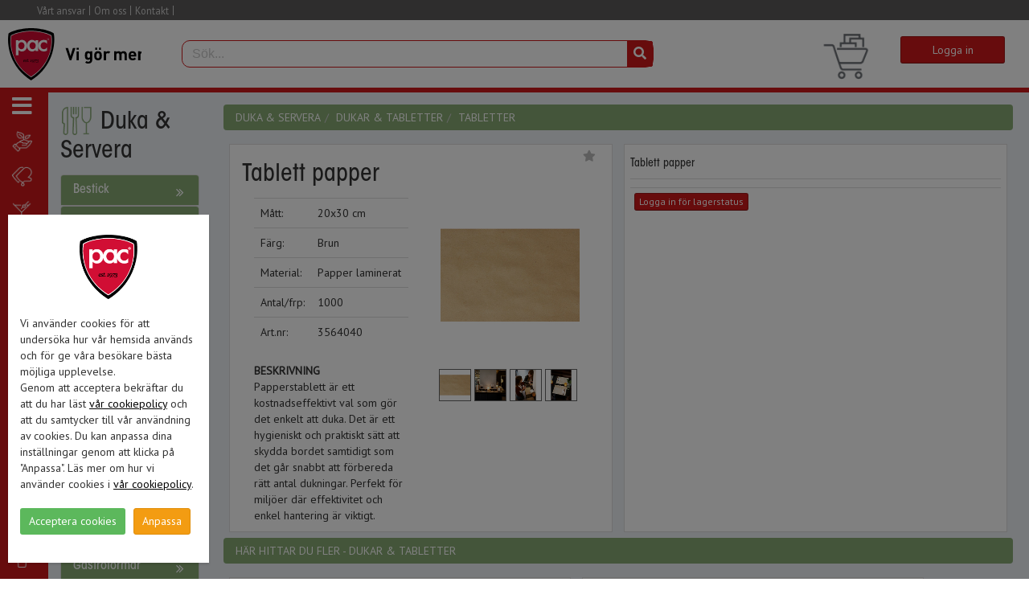

--- FILE ---
content_type: text/html; charset=utf-8
request_url: https://www.pac.se/start/Duka-&-Servera/Dukar-Tabletter/Tabletter
body_size: 102619
content:
<!DOCTYPE html><head><meta http-equiv='X-UA-Compatible' content='IE=edge,chrome=1'><meta name='viewport' content='width=device-width,height=device-height,initial-scale=1.0, maximum-scale=1.0' /><meta http-equiv='Content-Type' content='text/html; charset=utf-8' /><meta name='description' content='Tablett papper - Papperstablett är ett kostnadseffektivt val som gör det enkelt att duka. Det är ett hygieniskt och praktiskt sätt att skydda bordet samtidigt som det går snabbt att förbereda rätt antal dukningar. Perfekt för miljöer där effektivitet och enkel hantering är viktigt.' /><meta name='keywords' content='' /><meta name='rating' content='General' /><meta name='revisit-after' content='1 weeks' /><meta name='generator' content='Domino' /><meta name='robots' content='all' /><title>Tablett papper - Papperstablett är ett kostnadseffektivt val som gör det enkelt att duka. Det är ett hygieniskt och praktiskt sätt att skydda bordet samtidigt som det går snabbt att förbereda rätt antal dukningar. Perfekt för miljöer där effektivitet och enkel hantering är viktigt. | Pac-production Sweden AB</title><link rel='icon' href='/pimx.nsf/favicon.png' /><link rel='shortcut icon' type='image/x-icon' href='/pimx.nsf/favicon.ico' /><link rel='apple-touch-icon' sizes='144x144' href='/pimx.nsf/icon-144x144.png' /><link rel='apple-touch-icon' sizes='114x114' href='/pimx.nsf/icon-114x114.png' /><link rel='apple-touch-icon' sizes='72x72' href='/pimx.nsf/icon-72x72.png' /><link rel='apple-touch-icon' sizes='57x57' href='/pimx.nsf/icon-57x57.png' /><script src='//ajax.googleapis.com/ajax/libs/jquery/1.11.1/jquery.min.js'></script><script src='//ajax.googleapis.com/ajax/libs/jqueryui/1.11.1/jquery-ui.min.js'></script><script type='text/javascript' src='/pimx.nsf/jquery.default_6996.js'></script><link href='/pimx.nsf/jquery.typeahead.min.css' media='screen' rel='stylesheet' type='text/css'><link href='/pimx.nsf/jquery.typeahead.custom.css' media='screen' rel='stylesheet' type='text/css'><script src='//cdnjs.cloudflare.com/ajax/libs/jquery-typeahead/2.11.2/jquery.typeahead.min.js' type='text/javascript' ></script><script src='/pimx.nsf/jquery.search-typeahead-v680.js' type='text/javascript'></script><script type='text/javascript' src='/pimx.nsf/jquery.clearFilter-v681.js'></script><script type='text/javascript' src='/pimx.nsf/jquery.ehandel.js'></script><script type='text/javascript' src='/pimx.nsf/jquery.seller_655.js'></script><link href='//maxcdn.bootstrapcdn.com/bootstrap/3.3.5/css/bootstrap.min.css' rel='stylesheet' type='text/css'/><script src='//maxcdn.bootstrapcdn.com/bootstrap/3.3.5/js/bootstrap.min.js'></script><script src='//cdnjs.cloudflare.com/ajax/libs/jquery-cookie/1.4.1/jquery.cookie.min.js'></script><script src='/pimx.nsf/jquery.cookie_2502.js'></script><script type='text/javascript'>$(function(){$.cookieBar(); });</script> <!-- Google Tag Manager GTM-WM4GVJM (noscript) --><noscript><iframe src='https://www.googletagmanager.com/ns.html?id=GTM-WM4GVJM' height='0' width='0' style='display:none;visibility:hidden'></iframe></noscript><!-- End Google Tag Manager GTM (noscript) --><!-- Global CONFIG site tag (gtag.js)  - Google --> <script async src="https://www.googletagmanager.com/gtag/js?id=AW-1035212315"></script> <script async src=https://www.googletagmanager.com/gtag/js?id=UA-11351607-3></script><script>window.dataLayer = window.dataLayer || []; function gtag(){dataLayer.push(arguments);}pacSiteTag()</script><!-- END Global CONFIG site tag (gtag.js)  - Google --> <link href='//cdn.datatables.net/1.10.9/css/dataTables.bootstrap.min.css' rel='stylesheet' type='text/css' /><script type='text/javascript' src='//cdn.datatables.net/1.13.7/js/jquery.dataTables.min.js'></script><script type='text/javascript' src='//cdn.datatables.net/1.13.7/js/dataTables.bootstrap.min.js'></script><script type='text/javascript' src='//cdn.datatables.net/responsive/2.5.0/js/dataTables.responsive.min.js'></script><link href='//cdn.datatables.net/buttons/1.2.2/css/buttons.dataTables.min.css' rel='stylesheet' type='text/css' /><script type='text/javascript' src='//cdn.datatables.net/buttons/1.2.2/js/dataTables.buttons.min.js'></script><script type='text/javascript' src='//cdn.datatables.net/select/1.2.1/js/dataTables.select.min.js'></script><link href='//cdn.datatables.net/responsive/2.5.0/css/responsive.dataTables.min.css' rel='stylesheet' type='text/css' /><script src='/pimx.nsf/icheck.min.js'></script><link rel='stylesheet' href='//cdnjs.cloudflare.com/ajax/libs/iCheck/1.0.2/skins/square/blue.css'><script type='text/javascript' src='/pimx.nsf/jquery.lang.manager.js'></script><link href='//ajax.googleapis.com/ajax/libs/jqueryui/1.11.1/themes/smoothness/jquery-ui.css' rel='stylesheet' type='text/css'/><script type='text/javascript' src='/pimx.nsf/jquery.ui.datepicker-se.js'></script><script type='text/javascript' src='/pimx.nsf/jquery.validate_v2.js'></script><script type='text/javascript' src='/pimx.nsf/messages_se.js'></script><script type='text/javascript' src='/pimx.nsf/jquery.user.js'></script><link rel='stylesheet' href='//maxcdn.bootstrapcdn.com/font-awesome/4.7.0/css/font-awesome.min.css'><link rel='stylesheet' href='//use.fontawesome.com/releases/v5.15.4/css/all.css'><link href='/pimx.nsf/layout.css' rel='stylesheet' type='text/css' /><link href='/pimx.nsf/skin.css' rel='stylesheet' type='text/css' /><link href='/pimx.nsf/flex.css' rel='stylesheet' type='text/css' /><link href='/pimx.nsf/customer.css' rel='stylesheet' type='text/css' /><link href='//fonts.googleapis.com/css?family=Open+Sans' rel='stylesheet' type='text/css' /><script type='text/javascript' src='/pimx.nsf/jsapp.js'></script><script type='text/javascript'>var dbPath = 'pimx.nsf';</script><script type='text/javascript' src='/pimx.nsf/jquery.datatable-pages.js'></script><script type='text/javascript' src='/pimx.nsf/jquery.searchresult-v680.js'></script></head><body class='sidebar-collapse sidebar-mini' ><!-- Google Tag Manager GTM --><script>(function(w,d,s,l,i){w[l]=w[l]||[];w[l].push({'gtm.start':new Date().getTime(),event:'gtm.js'});var f=d.getElementsByTagName(s)[0],j=d.createElement(s),dl=l!='dataLayer'?'&l='+l:'';j.async=true;j.src='https://www.googletagmanager.com/gtm.js?id='+i+dl;f.parentNode.insertBefore(j,f);})(window,document,'script','dataLayer','GTM-WM4GVJM');</script><!-- End Google Tag Manager GTM --><!-- End Global site tag (gtag.js) Google Analytics G4  --><script>pacSiteTag(true);</script><!-- ImBox --><script type='text/javascript' src='/pimx.nsf/jquery.chat.js'></script><!-- //ImBox Script --><div class='wrapper'>
<nav class='navbar navbar-static-top' role='navigation'><div class='navbar-header'><button type='button' class='navbar-toggle collapsed' data-toggle='collapse' data-target='#navbar-collapse'><i class='fa fa-bars'></i></button></div><div class='collapse navbar-collapse pull-left' id='navbar-collapse'>
<ul class='nav navbar-nav'>

<ul class='dropdown-menu'>
<li class='menu-item'><a href='/start/SE/Info/Alternativ-till-plast' target='_self'>Alternativ till plast</a></li><li class='menu-item'><a href='/start/SE/Info/Asiatisk-Take-away' target='_self'>Asiatisk Take away</a></li><li class='menu-item'><a href='/start/SE/Info/Bagerier-konditorier-och-cafeer' target='_self'>Bagerier, konditorier och cafeer</a></li><li class='menu-item'><a href='/start/SE/Info/Camping' target='_self'>Camping</a></li><li class='menu-item'><a href='/start/SE/Info/Dagligvaruhandel' target='_self'>Dagligvaruhandel</a></li><li class='menu-item'><a href='/start/SE/Info/DeliQ' target='_self'>DeliQ</a></li><li class='menu-item'><a href='/start/SE/Info/Dharmazone' target='_self'>Dharmazone</a></li><li class='menu-item'><a href='/start/SE/Info/Engangsartiklar' target='_self'>Engångsartiklar</a></li><li class='menu-item'><a href='/start/SE/Info/Fornybart-och-fossilt' target='_self'>Förnybart och fossilt</a></li><li class='menu-item'><a href='/start/SE/Info/Forsta-hjalpen' target='_self'>Första hjälpen</a></li><li class='menu-item'><a href='/start/SE/Info/Glenta' target='_self'>Glenta</a></li><li class='menu-item'><a href='/start/SE/Info/Gym' target='_self'>Gym</a></li><li class='menu-item'><a href='/start/SE/Info/Kontaktmaterial-livsmedel' target='_self'>Kontaktmaterial livsmedel</a></li><li class='menu-item'><a href='/start/SE/Info/Klader-och-skor' target='_self'>Kläder och skor</a></li><li class='menu-item'><a href='/start/SE/Info/Massinformation' target='_self'>Mässinformation</a></li><li class='menu-item'><a href='/start/SE/Info/Profilera-engangsartiklar' target='_self'>Profilera engångsartiklar</a></li><li class='menu-item'><a href='/start/SE/Info/SBTi' target='_self'>SBTi</a></li><li class='menu-item'><a href='/start/SE/Info/Tork-Workflow-for-Kitchen' target='_self'>Tork Workflow for Kitchen</a></li><li class='menu-item'><a href='/start/SE/Info/WeCare' target='_self'>WeCare</a></li><li class='menu-item'><a href='/start/SE/Info/Worksafe' target='_self'>Worksafe</a></li><li class='menu-item'><a href='/start/SE/Info/Vytal' target='_self'>Vytal</a></li><li class='menu-item'><a href='/start/SE/Info/Oppna-restaurang-pizzeria-cafe-bageri' target='_self'>Öppna restaurang pizzeria cafe bageri</a></li><li class='menu-item'><a href='/start/SE/Startsida/Ovre-del' target='_self'>Övre del</a></li><li class='menu-item'><a href='/start/SE/Startsida/Bildspel' target='_self'>Bildspel</a></li><li class='menu-item'><a href='/start/SE/Startsida/Nedre-del' target='_self'>Nedre del</a></li><li class='visible-xs divider'></li>
</ul>
<li class='menu-item'><a href='/start/SE/Vart-ansvar' target='_self'>Vårt ansvar</a></li>
<ul class='dropdown-menu'>
<li class='menu-item'><a href='/start/SE/Vart-ansvar/Inledning' target='_self'>Inledning</a></li><li class='menu-item'><a href='/start/SE/Vart-ansvar/Hallbart-sortiment---Urban-to-Go' target='_self'>Hållbart sortiment - Urban to Go</a></li><li class='menu-item'><a href='/start/SE/Vart-ansvar/Wellpallar' target='_self'>Wellpallar</a></li><li class='menu-item'><a href='/start/SE/Vart-ansvar/Producentansvar-for-forpackningar' target='_self'>Producentansvar för förpackningar</a></li><li class='menu-item'><a href='/start/SE/Vart-ansvar/Miljocertifierade-enligt-ISO-14001' target='_self'>Miljöcertifierade enligt ISO 14001</a></li><li class='menu-item'><a href='/start/SE/Vart-ansvar/Kvalitetscertifierade-enigt-ISO-9001' target='_self'>Kvalitetscertifierade enigt ISO 9001</a></li><li class='menu-item'><a href='/start/SE/Vart-ansvar/Uppforandekod---Code-of-conduct' target='_self'>Uppförandekod - Code of conduct</a></li><li class='menu-item'><a href='http://www.orebrostadsmission.se/' target='_blank'>Örebro Stadsmission</a></li><li class='menu-item'><a href='/start/SE/Vart-ansvar/Valgorande-andamal' target='_self'>Välgörande ändamål</a></li><li class='visible-xs divider'></li>
</ul>
<li class='menu-item'><a href='/start/SE/Om-oss' target='_self'>Om oss</a></li>
<ul class='dropdown-menu'>
<li class='menu-item'><a href='/start/SE/Om-oss/Om-PAC' target='_self'>Om PAC</a></li><li class='menu-item'><a href='/start/SE/Om-oss/Service-och-leverans' target='_self'>Service och leverans</a></li><li class='menu-item'><a href='/start/SE/Om-oss/Om-du-inte-ar-kund-an' target='_self'>Om du inte är kund än</a></li><li class='menu-item'><a href='/start/SE/Om-oss/Hallbara-produkter' target='_self'>Hållbara produkter</a></li><li class='menu-item'><a href='/start/SE/Om-oss/Egen-grafisk-designavdelning' target='_self'>Egen grafisk designavdelning</a></li><li class='menu-item'><a href='/start/SE/Om-oss/Showroom-e-handel-&-sociala-medier' target='_self'>Showroom, e-handel & sociala medier</a></li><li class='visible-xs divider'></li>
</ul>
<li class='menu-item'><a href='/start/SE/Kontakt' target='_self'>Kontakt</a></li>
<ul class='dropdown-menu'>
<li class='menu-item'><a href='/start/SE/Kontakt/Anmalan-nyhetsbrev' target='_self'>Anmälan nyhetsbrev</a></li><li class='menu-item'><a href='/start/SE/Kontakt/Kontakta-oss' target='_self'>Kontakta oss</a></li><li class='menu-item'><a href='/start/SE/Kontakt/Hitta-till-oss' target='_self'>Hitta till oss</a></li><li class='menu-item'><a href='/start/SE/Kontakt/Hamtning-av-varor' target='_self'>Hämtning av varor</a></li><li class='menu-item'><a href='/start/SE/Kontakt/Adresser' target='_self'>Adresser</a></li>
</ul></li>

</ul>
</div><div class='navbar-custom-menu pull-left visible-xs'>
<ul class='nav navbar-nav'>

<ul class='dropdown-menu'>
<li class='menu-item'><a href='/start/SE/Info/Alternativ-till-plast' target='_self'>Alternativ till plast</a></li><li class='menu-item'><a href='/start/SE/Info/Asiatisk-Take-away' target='_self'>Asiatisk Take away</a></li><li class='menu-item'><a href='/start/SE/Info/Bagerier-konditorier-och-cafeer' target='_self'>Bagerier, konditorier och cafeer</a></li><li class='menu-item'><a href='/start/SE/Info/Camping' target='_self'>Camping</a></li><li class='menu-item'><a href='/start/SE/Info/Dagligvaruhandel' target='_self'>Dagligvaruhandel</a></li><li class='menu-item'><a href='/start/SE/Info/DeliQ' target='_self'>DeliQ</a></li><li class='menu-item'><a href='/start/SE/Info/Dharmazone' target='_self'>Dharmazone</a></li><li class='menu-item'><a href='/start/SE/Info/Engangsartiklar' target='_self'>Engångsartiklar</a></li><li class='menu-item'><a href='/start/SE/Info/Fornybart-och-fossilt' target='_self'>Förnybart och fossilt</a></li><li class='menu-item'><a href='/start/SE/Info/Forsta-hjalpen' target='_self'>Första hjälpen</a></li><li class='menu-item'><a href='/start/SE/Info/Glenta' target='_self'>Glenta</a></li><li class='menu-item'><a href='/start/SE/Info/Gym' target='_self'>Gym</a></li><li class='menu-item'><a href='/start/SE/Info/Kontaktmaterial-livsmedel' target='_self'>Kontaktmaterial livsmedel</a></li><li class='menu-item'><a href='/start/SE/Info/Klader-och-skor' target='_self'>Kläder och skor</a></li><li class='menu-item'><a href='/start/SE/Info/Massinformation' target='_self'>Mässinformation</a></li><li class='menu-item'><a href='/start/SE/Info/Profilera-engangsartiklar' target='_self'>Profilera engångsartiklar</a></li><li class='menu-item'><a href='/start/SE/Info/SBTi' target='_self'>SBTi</a></li><li class='menu-item'><a href='/start/SE/Info/Tork-Workflow-for-Kitchen' target='_self'>Tork Workflow for Kitchen</a></li><li class='menu-item'><a href='/start/SE/Info/WeCare' target='_self'>WeCare</a></li><li class='menu-item'><a href='/start/SE/Info/Worksafe' target='_self'>Worksafe</a></li><li class='menu-item'><a href='/start/SE/Info/Vytal' target='_self'>Vytal</a></li><li class='menu-item'><a href='/start/SE/Info/Oppna-restaurang-pizzeria-cafe-bageri' target='_self'>Öppna restaurang pizzeria cafe bageri</a></li><li class='menu-item'><a href='/start/SE/Startsida/Ovre-del' target='_self'>Övre del</a></li><li class='menu-item'><a href='/start/SE/Startsida/Bildspel' target='_self'>Bildspel</a></li><li class='menu-item'><a href='/start/SE/Startsida/Nedre-del' target='_self'>Nedre del</a></li><li class='visible-xs divider'></li>
</ul>
<li class='menu-item'><a href='/start/SE/Vart-ansvar' target='_self'>Vårt ansvar</a></li>
<ul class='dropdown-menu'>
<li class='menu-item'><a href='/start/SE/Vart-ansvar/Inledning' target='_self'>Inledning</a></li><li class='menu-item'><a href='/start/SE/Vart-ansvar/Hallbart-sortiment---Urban-to-Go' target='_self'>Hållbart sortiment - Urban to Go</a></li><li class='menu-item'><a href='/start/SE/Vart-ansvar/Wellpallar' target='_self'>Wellpallar</a></li><li class='menu-item'><a href='/start/SE/Vart-ansvar/Producentansvar-for-forpackningar' target='_self'>Producentansvar för förpackningar</a></li><li class='menu-item'><a href='/start/SE/Vart-ansvar/Miljocertifierade-enligt-ISO-14001' target='_self'>Miljöcertifierade enligt ISO 14001</a></li><li class='menu-item'><a href='/start/SE/Vart-ansvar/Kvalitetscertifierade-enigt-ISO-9001' target='_self'>Kvalitetscertifierade enigt ISO 9001</a></li><li class='menu-item'><a href='/start/SE/Vart-ansvar/Uppforandekod---Code-of-conduct' target='_self'>Uppförandekod - Code of conduct</a></li><li class='menu-item'><a href='http://www.orebrostadsmission.se/' target='_blank'>Örebro Stadsmission</a></li><li class='menu-item'><a href='/start/SE/Vart-ansvar/Valgorande-andamal' target='_self'>Välgörande ändamål</a></li><li class='visible-xs divider'></li>
</ul>
<li class='menu-item'><a href='/start/SE/Om-oss' target='_self'>Om oss</a></li>
<ul class='dropdown-menu'>
<li class='menu-item'><a href='/start/SE/Om-oss/Om-PAC' target='_self'>Om PAC</a></li><li class='menu-item'><a href='/start/SE/Om-oss/Service-och-leverans' target='_self'>Service och leverans</a></li><li class='menu-item'><a href='/start/SE/Om-oss/Om-du-inte-ar-kund-an' target='_self'>Om du inte är kund än</a></li><li class='menu-item'><a href='/start/SE/Om-oss/Hallbara-produkter' target='_self'>Hållbara produkter</a></li><li class='menu-item'><a href='/start/SE/Om-oss/Egen-grafisk-designavdelning' target='_self'>Egen grafisk designavdelning</a></li><li class='menu-item'><a href='/start/SE/Om-oss/Showroom-e-handel-&-sociala-medier' target='_self'>Showroom, e-handel & sociala medier</a></li><li class='visible-xs divider'></li>
</ul>
<li class='menu-item'><a href='/start/SE/Kontakt' target='_self'>Kontakt</a></li>
<ul class='dropdown-menu'>
<li class='menu-item'><a href='/start/SE/Kontakt/Anmalan-nyhetsbrev' target='_self'>Anmälan nyhetsbrev</a></li><li class='menu-item'><a href='/start/SE/Kontakt/Kontakta-oss' target='_self'>Kontakta oss</a></li><li class='menu-item'><a href='/start/SE/Kontakt/Hitta-till-oss' target='_self'>Hitta till oss</a></li><li class='menu-item'><a href='/start/SE/Kontakt/Hamtning-av-varor' target='_self'>Hämtning av varor</a></li><li class='menu-item'><a href='/start/SE/Kontakt/Adresser' target='_self'>Adresser</a></li>
</ul></li>

</ul>
</div><div class='navbar-custom-menu pull-right'><ul class='nav navbar-nav'><li class='menu-item openSearchItem'><a href='#' class='openSearch'>Sök</a></li></ul></div></nav><header class='main-header customTopColor'><div class='row' ><div class='col-xs-6 col-md-5 col-sm-4 col-lg-2' style='text-align:center;'><div class='col-sm-12' style='padding:10px 5px 0 10px;'><a style='display:block;overflow:hidden; width:100%;' href='/start/SE' ><span class='logo-lg'><object style='pointer-events: none;' height='65' class='svgObject' id='gotToStart' type='image/svg+xml' data='/pimx.nsf/pac_logga.svg'></object></span></a></div></div><div id='noMatch' style='display:none'><h4>Hittar ingen artikel</h4></div><div class='col-xs-offset-4'><div class='varukorgen'><div class='varukorg_icon'><img style='width:100%' src='/pimx.nsf/icon_varukorg.jpg'></div><div style='float:left;width:130px; margin-left:10px;'><br><button class='btn btn-default btn-red col-xs-9 col-sm-12 login' title='Ange dina inloggningsuppgifter' ref='Användarnamn¤Lösenord¤Logga in'>Logga in</button></div></div></div><div class='col-xs-12 col-sm-6 col-md-6' ><div id='globalSearchWrapper' class='global-search searchInline' style='padding:25px 0 15px 15px;width:100%'><div class='typeahead__container'><div class='typeahead__field'><div class='typeahead__query'><input class='form-control js-typeahead-internal' name='internal' id='internal' placeholder='Sök...' ></div><div class='typeahead__button'><button id='searchInternal'><span class='fa fa-search'></span></button></div></div></div></div></div></div></header>
<div id='webbplats' style='display:none'>Duka-&-Servera</div>
<div id='defaultLink' style='display:none'>start</div>
<div id='cuno' style='display:none'>Anonymous</div>
<div id='ehandelPath' style='display:none'>pimx.nsf</div>
<div id='sidebar-wrapper'><span><a id='menu-close' href='#' class='btn btn-default btn-close pull-right toggle'><i class='fa fa-close'></i></a></span><div class='sidbar-wrapper-top text-center'><img width=70 src='/pimx.nsf/logga.png'></div><ul class='sidebar-nav'><li><a class='urban-to-go' href='/start/urban-to-go' target='_top'><img src='//www.pac.se/pimx.nsf/0/C2DD37948B4588D6C125830E0029DCAE/$file/UrbanToGo.png'><span>Urban To Go - Miljö</span></a></li><li><a class='bageri-konditori-cafe' href='/start/Bageri-Konditori-Café' target='_top'><img src='//www.pac.se/pimx.nsf/0/C0C1569DE092CCD2C125830D004BEEB7/$file/Bageri.png'><span>Bageri, Konditori & Café</span></a></li><li><a class='bar' href='/start/bar' target='_top'><img src='//www.pac.se/pimx.nsf/0/13118E9763D53839C125830E00299D06/$file/Bar.png'><span>Bar</span></a></li><li><a class='duka-servera' href='/start/Duka-Servera' target='_top'><img src='//www.pac.se/pimx.nsf/0/08DCA9825B969AC4C125830E0029FAA7/$file/DukaServera.png'><span>Duka & Servera</span></a></li><li><a class='butiksemballage' href='/start/butiksemballage' target='_top'><img src='//www.pac.se/pimx.nsf/0/F8E868CAE78DF0E4C125830E0029AF74/$file/Butiksembalage.png'><span>Butiksemballage</span></a></li><li><a class='konsumentprodukter' href='/start/Konsumentprodukter' target='_top'><img src='//www.pac.se/pimx.nsf/0/3EBA3BC6E7454F90C125830E002B31E7/$file/Konsumentartiklar.png'><span>Konsumentprodukter</span></a></li><li><a class='kasse-papper' href='/start/kasse-papper' target='_top'><img src='//www.pac.se/pimx.nsf/0/A4775BA24DE45DB5C125830E002B000A/$file/KassePapper.png'><span>Kasse Papper</span></a></li><li><a class='pasar' href='/start/pasar' target='_top'><img src='//www.pac.se/pimx.nsf/0/A6E318B2D83B6DC7C125830E002B22C2/$file/Påsar.png'><span>Påsar</span></a></li><li><a class='kasse-plast' href='/start/kasse-plast' target='_top'><img src='//www.pac.se/pimx.nsf/0/AF289BA196DAF4C7C125830E002B1192/$file/KassarPlast.png'><span>Kasse Plast</span></a></li><li><a class='kontor-kassarullar' href='/start/Kontor-&-kassarullar' target='_top'><img src='//www.pac.se/pimx.nsf/0/052D75FB7F25E3F1C125830E002A04EA/$file/Kontor.png'><span>Kontor & kassarullar</span></a></li><li><a class='klader-skor' href='/start/klader-&-skor' target='_top'><img src='//www.pac.se/pimx.nsf/0/31136A7CBC201CB1C125830E002AB0AB/$file/Kläder.png'><span>Kläder & skor</span></a></li><li><a class='handskar-skydd' href='/start/handskar-&-skydd' target='_top'><img src='//www.pac.se/pimx.nsf/0/B97B2AB8E65F2D58C1258BE10041E8C6/$file/handskar-skydd.png'><span>Handskar & skydd</span></a></li><li><a class='muggar-glas' href='/start/Muggar-glas' target='_top'><img src='//www.pac.se/pimx.nsf/0/CDCC9CDD9858FC99C12584260030B7E6/$file/mugg-glas.png'><span>Muggar & glas</span></a></li><li><a class='stad-kem-hygien' href='/start/stad-kem-hygien' target='_top'><img src='//www.pac.se/pimx.nsf/0/0ABF1F38D185430EC125830E0029D478/$file/Städ.png'><span>Städ, Kem & Hygien</span></a></li><li><a class='take-away' href='/start/take-away' target='_top'><img src='//www.pac.se/pimx.nsf/0/DC7701EE4FEA0886C125830E0029C1F9/$file/Takeaway.png'><span>Take Away</span></a></li><li><a class='vardartiklar' href='/start/vardartiklar' target='_top'><img src='//www.pac.se/pimx.nsf/0/6838FD929E0DEC9CC125830E0029C895/$file/Vårdartiklar.png'><span>Vårdartiklar</span></a></li><li><a class='utforsaljning' href='/start/utforsaljning' target='_top'><img src='//www.pac.se/pimx.nsf/0/DE13095E2BEA8472C125830E0029ECA3/$file/Utförsäljning.png'><span>Utförsäljning</span></a></li><li><a class='erbjudande' href='/start/erbjudande' target='_top'><img src='//www.pac.se/pimx.nsf/0/19D40FC9D1AC35F4C125830E0029E520/$file/Erbjudande.png'><span>Erbjudande</span></a></li><style>body .sidebar-menu > li:hover > a.urban-to-go, body .sidebar-menu > li.active > a.urban-to-go, .panel-default > .urban-to-go,.breadcrumb-urban-to-go,.sidebar-nav li a.urban-to-go:hover{background: #87a873;}.breadcrumb-urban-to-go > li > a{color:white}body .sidebar-menu > li:hover > a.bageri-konditori-cafe, body .sidebar-menu > li.active > a.bageri-konditori-cafe, .panel-default > .bageri-konditori-cafe,.breadcrumb-bageri-konditori-cafe,.sidebar-nav li a.bageri-konditori-cafe:hover{background: #608ca2;}.breadcrumb-bageri-konditori-cafe > li > a{color:white}body .sidebar-menu > li:hover > a.bar, body .sidebar-menu > li.active > a.bar, .panel-default > .bar,.breadcrumb-bar,.sidebar-nav li a.bar:hover{background: #c89bb8;}.breadcrumb-bar > li > a{color:white}body .sidebar-menu > li:hover > a.duka-servera, body .sidebar-menu > li.active > a.duka-servera, .panel-default > .duka-servera,.breadcrumb-duka-servera,.sidebar-nav li a.duka-servera:hover{background: #86a874;}.breadcrumb-duka-servera > li > a{color:white}body .sidebar-menu > li:hover > a.butiksemballage, body .sidebar-menu > li.active > a.butiksemballage, .panel-default > .butiksemballage,.breadcrumb-butiksemballage,.sidebar-nav li a.butiksemballage:hover{background: #688c7a;}.breadcrumb-butiksemballage > li > a{color:white}body .sidebar-menu > li:hover > a.konsumentprodukter, body .sidebar-menu > li.active > a.konsumentprodukter, .panel-default > .konsumentprodukter,.breadcrumb-konsumentprodukter,.sidebar-nav li a.konsumentprodukter:hover{background: #993399;}.breadcrumb-konsumentprodukter > li > a{color:white}body .sidebar-menu > li:hover > a.kasse-papper, body .sidebar-menu > li.active > a.kasse-papper, .panel-default > .kasse-papper,.breadcrumb-kasse-papper,.sidebar-nav li a.kasse-papper:hover{background: #b5761e;}.breadcrumb-kasse-papper > li > a{color:white}body .sidebar-menu > li:hover > a.pasar, body .sidebar-menu > li.active > a.pasar, .panel-default > .pasar,.breadcrumb-pasar,.sidebar-nav li a.pasar:hover{background: #2d5772;}.breadcrumb-pasar > li > a{color:white}body .sidebar-menu > li:hover > a.kasse-plast, body .sidebar-menu > li.active > a.kasse-plast, .panel-default > .kasse-plast,.breadcrumb-kasse-plast,.sidebar-nav li a.kasse-plast:hover{background: #92a0a0;}.breadcrumb-kasse-plast > li > a{color:white}body .sidebar-menu > li:hover > a.kontor-kassarullar, body .sidebar-menu > li.active > a.kontor-kassarullar, .panel-default > .kontor-kassarullar,.breadcrumb-kontor-kassarullar,.sidebar-nav li a.kontor-kassarullar:hover{background: #bb7e6d;}.breadcrumb-kontor-kassarullar > li > a{color:white}body .sidebar-menu > li:hover > a.klader-skor, body .sidebar-menu > li.active > a.klader-skor, .panel-default > .klader-skor,.breadcrumb-klader-skor,.sidebar-nav li a.klader-skor:hover{background: #e48c57;}.breadcrumb-klader-skor > li > a{color:white}body .sidebar-menu > li:hover > a.handskar-skydd, body .sidebar-menu > li.active > a.handskar-skydd, .panel-default > .handskar-skydd,.breadcrumb-handskar-skydd,.sidebar-nav li a.handskar-skydd:hover{background: #a49483;}.breadcrumb-handskar-skydd > li > a{color:white}body .sidebar-menu > li:hover > a.muggar-glas, body .sidebar-menu > li.active > a.muggar-glas, .panel-default > .muggar-glas,.breadcrumb-muggar-glas,.sidebar-nav li a.muggar-glas:hover{background: #56a1a4;}.breadcrumb-muggar-glas > li > a{color:white}body .sidebar-menu > li:hover > a.stad-kem-hygien, body .sidebar-menu > li.active > a.stad-kem-hygien, .panel-default > .stad-kem-hygien,.breadcrumb-stad-kem-hygien,.sidebar-nav li a.stad-kem-hygien:hover{background: #8e9e7e;}.breadcrumb-stad-kem-hygien > li > a{color:white}body .sidebar-menu > li:hover > a.take-away, body .sidebar-menu > li.active > a.take-away, .panel-default > .take-away,.breadcrumb-take-away,.sidebar-nav li a.take-away:hover{background: #8cc9ce;}.breadcrumb-take-away > li > a{color:white}body .sidebar-menu > li:hover > a.vardartiklar, body .sidebar-menu > li.active > a.vardartiklar, .panel-default > .vardartiklar,.breadcrumb-vardartiklar,.sidebar-nav li a.vardartiklar:hover{background: #8995ab;}.breadcrumb-vardartiklar > li > a{color:white}body .sidebar-menu > li:hover > a.utforsaljning, body .sidebar-menu > li.active > a.utforsaljning, .panel-default > .utforsaljning,.breadcrumb-utforsaljning,.sidebar-nav li a.utforsaljning:hover{background: #f50000;}.breadcrumb-utforsaljning > li > a{color:white}body .sidebar-menu > li:hover > a.erbjudande, body .sidebar-menu > li.active > a.erbjudande, .panel-default > .erbjudande,.breadcrumb-erbjudande,.sidebar-nav li a.erbjudande:hover{background: #dd5e2c;}.breadcrumb-erbjudande > li > a{color:white}</style></ul></div><aside class='main-sidebar hidden-xs'><section class='sidebar'><ul class='sidebar-menu'><li><a href='#' style='padding-left:0' class='sidebar-toggle startEntry' data-toggle='offcanvas' ><i class='fa fa-bars fa-2x'></i><span style='font-family:AvantGarde'>Produktmeny</span></a></li><li><a class='urban-to-go' href='/start/urban-to-go' target='_top'><img src='//www.pac.se/pimx.nsf/0/C2DD37948B4588D6C125830E0029DCAE/$file/UrbanToGo.png'><span>Urban To Go - Miljö</span></a></li><li><a class='bageri-konditori-cafe' href='/start/Bageri-Konditori-Café' target='_top'><img src='//www.pac.se/pimx.nsf/0/C0C1569DE092CCD2C125830D004BEEB7/$file/Bageri.png'><span>Bageri, Konditori & Café</span></a></li><li><a class='bar' href='/start/bar' target='_top'><img src='//www.pac.se/pimx.nsf/0/13118E9763D53839C125830E00299D06/$file/Bar.png'><span>Bar</span></a></li><li><a class='duka-servera' href='/start/Duka-Servera' target='_top'><img src='//www.pac.se/pimx.nsf/0/08DCA9825B969AC4C125830E0029FAA7/$file/DukaServera.png'><span>Duka & Servera</span></a></li><li><a class='butiksemballage' href='/start/butiksemballage' target='_top'><img src='//www.pac.se/pimx.nsf/0/F8E868CAE78DF0E4C125830E0029AF74/$file/Butiksembalage.png'><span>Butiksemballage</span></a></li><li><a class='konsumentprodukter' href='/start/Konsumentprodukter' target='_top'><img src='//www.pac.se/pimx.nsf/0/3EBA3BC6E7454F90C125830E002B31E7/$file/Konsumentartiklar.png'><span>Konsumentprodukter</span></a></li><li><a class='kasse-papper' href='/start/kasse-papper' target='_top'><img src='//www.pac.se/pimx.nsf/0/A4775BA24DE45DB5C125830E002B000A/$file/KassePapper.png'><span>Kasse Papper</span></a></li><li><a class='pasar' href='/start/pasar' target='_top'><img src='//www.pac.se/pimx.nsf/0/A6E318B2D83B6DC7C125830E002B22C2/$file/Påsar.png'><span>Påsar</span></a></li><li><a class='kasse-plast' href='/start/kasse-plast' target='_top'><img src='//www.pac.se/pimx.nsf/0/AF289BA196DAF4C7C125830E002B1192/$file/KassarPlast.png'><span>Kasse Plast</span></a></li><li><a class='kontor-kassarullar' href='/start/Kontor-&-kassarullar' target='_top'><img src='//www.pac.se/pimx.nsf/0/052D75FB7F25E3F1C125830E002A04EA/$file/Kontor.png'><span>Kontor & kassarullar</span></a></li><li><a class='klader-skor' href='/start/klader-&-skor' target='_top'><img src='//www.pac.se/pimx.nsf/0/31136A7CBC201CB1C125830E002AB0AB/$file/Kläder.png'><span>Kläder & skor</span></a></li><li><a class='handskar-skydd' href='/start/handskar-&-skydd' target='_top'><img src='//www.pac.se/pimx.nsf/0/B97B2AB8E65F2D58C1258BE10041E8C6/$file/handskar-skydd.png'><span>Handskar & skydd</span></a></li><li><a class='muggar-glas' href='/start/Muggar-glas' target='_top'><img src='//www.pac.se/pimx.nsf/0/CDCC9CDD9858FC99C12584260030B7E6/$file/mugg-glas.png'><span>Muggar & glas</span></a></li><li><a class='stad-kem-hygien' href='/start/stad-kem-hygien' target='_top'><img src='//www.pac.se/pimx.nsf/0/0ABF1F38D185430EC125830E0029D478/$file/Städ.png'><span>Städ, Kem & Hygien</span></a></li><li><a class='take-away' href='/start/take-away' target='_top'><img src='//www.pac.se/pimx.nsf/0/DC7701EE4FEA0886C125830E0029C1F9/$file/Takeaway.png'><span>Take Away</span></a></li><li><a class='vardartiklar' href='/start/vardartiklar' target='_top'><img src='//www.pac.se/pimx.nsf/0/6838FD929E0DEC9CC125830E0029C895/$file/Vårdartiklar.png'><span>Vårdartiklar</span></a></li><li><a class='utforsaljning' href='/start/utforsaljning' target='_top'><img src='//www.pac.se/pimx.nsf/0/DE13095E2BEA8472C125830E0029ECA3/$file/Utförsäljning.png'><span>Utförsäljning</span></a></li><li><a class='erbjudande' href='/start/erbjudande' target='_top'><img src='//www.pac.se/pimx.nsf/0/19D40FC9D1AC35F4C125830E0029E520/$file/Erbjudande.png'><span>Erbjudande</span></a></li><style>body .sidebar-menu > li:hover > a.urban-to-go, body .sidebar-menu > li.active > a.urban-to-go, .panel-default > .urban-to-go,.breadcrumb-urban-to-go,.sidebar-nav li a.urban-to-go:hover{background: #87a873;}.breadcrumb-urban-to-go > li > a{color:white}body .sidebar-menu > li:hover > a.bageri-konditori-cafe, body .sidebar-menu > li.active > a.bageri-konditori-cafe, .panel-default > .bageri-konditori-cafe,.breadcrumb-bageri-konditori-cafe,.sidebar-nav li a.bageri-konditori-cafe:hover{background: #608ca2;}.breadcrumb-bageri-konditori-cafe > li > a{color:white}body .sidebar-menu > li:hover > a.bar, body .sidebar-menu > li.active > a.bar, .panel-default > .bar,.breadcrumb-bar,.sidebar-nav li a.bar:hover{background: #c89bb8;}.breadcrumb-bar > li > a{color:white}body .sidebar-menu > li:hover > a.duka-servera, body .sidebar-menu > li.active > a.duka-servera, .panel-default > .duka-servera,.breadcrumb-duka-servera,.sidebar-nav li a.duka-servera:hover{background: #86a874;}.breadcrumb-duka-servera > li > a{color:white}body .sidebar-menu > li:hover > a.butiksemballage, body .sidebar-menu > li.active > a.butiksemballage, .panel-default > .butiksemballage,.breadcrumb-butiksemballage,.sidebar-nav li a.butiksemballage:hover{background: #688c7a;}.breadcrumb-butiksemballage > li > a{color:white}body .sidebar-menu > li:hover > a.konsumentprodukter, body .sidebar-menu > li.active > a.konsumentprodukter, .panel-default > .konsumentprodukter,.breadcrumb-konsumentprodukter,.sidebar-nav li a.konsumentprodukter:hover{background: #993399;}.breadcrumb-konsumentprodukter > li > a{color:white}body .sidebar-menu > li:hover > a.kasse-papper, body .sidebar-menu > li.active > a.kasse-papper, .panel-default > .kasse-papper,.breadcrumb-kasse-papper,.sidebar-nav li a.kasse-papper:hover{background: #b5761e;}.breadcrumb-kasse-papper > li > a{color:white}body .sidebar-menu > li:hover > a.pasar, body .sidebar-menu > li.active > a.pasar, .panel-default > .pasar,.breadcrumb-pasar,.sidebar-nav li a.pasar:hover{background: #2d5772;}.breadcrumb-pasar > li > a{color:white}body .sidebar-menu > li:hover > a.kasse-plast, body .sidebar-menu > li.active > a.kasse-plast, .panel-default > .kasse-plast,.breadcrumb-kasse-plast,.sidebar-nav li a.kasse-plast:hover{background: #92a0a0;}.breadcrumb-kasse-plast > li > a{color:white}body .sidebar-menu > li:hover > a.kontor-kassarullar, body .sidebar-menu > li.active > a.kontor-kassarullar, .panel-default > .kontor-kassarullar,.breadcrumb-kontor-kassarullar,.sidebar-nav li a.kontor-kassarullar:hover{background: #bb7e6d;}.breadcrumb-kontor-kassarullar > li > a{color:white}body .sidebar-menu > li:hover > a.klader-skor, body .sidebar-menu > li.active > a.klader-skor, .panel-default > .klader-skor,.breadcrumb-klader-skor,.sidebar-nav li a.klader-skor:hover{background: #e48c57;}.breadcrumb-klader-skor > li > a{color:white}body .sidebar-menu > li:hover > a.handskar-skydd, body .sidebar-menu > li.active > a.handskar-skydd, .panel-default > .handskar-skydd,.breadcrumb-handskar-skydd,.sidebar-nav li a.handskar-skydd:hover{background: #a49483;}.breadcrumb-handskar-skydd > li > a{color:white}body .sidebar-menu > li:hover > a.muggar-glas, body .sidebar-menu > li.active > a.muggar-glas, .panel-default > .muggar-glas,.breadcrumb-muggar-glas,.sidebar-nav li a.muggar-glas:hover{background: #56a1a4;}.breadcrumb-muggar-glas > li > a{color:white}body .sidebar-menu > li:hover > a.stad-kem-hygien, body .sidebar-menu > li.active > a.stad-kem-hygien, .panel-default > .stad-kem-hygien,.breadcrumb-stad-kem-hygien,.sidebar-nav li a.stad-kem-hygien:hover{background: #8e9e7e;}.breadcrumb-stad-kem-hygien > li > a{color:white}body .sidebar-menu > li:hover > a.take-away, body .sidebar-menu > li.active > a.take-away, .panel-default > .take-away,.breadcrumb-take-away,.sidebar-nav li a.take-away:hover{background: #8cc9ce;}.breadcrumb-take-away > li > a{color:white}body .sidebar-menu > li:hover > a.vardartiklar, body .sidebar-menu > li.active > a.vardartiklar, .panel-default > .vardartiklar,.breadcrumb-vardartiklar,.sidebar-nav li a.vardartiklar:hover{background: #8995ab;}.breadcrumb-vardartiklar > li > a{color:white}body .sidebar-menu > li:hover > a.utforsaljning, body .sidebar-menu > li.active > a.utforsaljning, .panel-default > .utforsaljning,.breadcrumb-utforsaljning,.sidebar-nav li a.utforsaljning:hover{background: #f50000;}.breadcrumb-utforsaljning > li > a{color:white}body .sidebar-menu > li:hover > a.erbjudande, body .sidebar-menu > li.active > a.erbjudande, .panel-default > .erbjudande,.breadcrumb-erbjudande,.sidebar-nav li a.erbjudande:hover{background: #dd5e2c;}.breadcrumb-erbjudande > li > a{color:white}</style></ul></section></aside>
<div class='content-wrapper'>
<div class='row mobileNav visible-xs'>
<div class='col-xs-12'>
<a href='#' id='openMobileNav' role='button'><i class='fa fa-bars'></i></a>
</div>
</div>
<section class='content' id='result'>
<div class='row'>
<div class='col-sm-4 col-md-3 col-lg-2'>
<span style='float:left; display:block; width:40px; margin-right:10px'><img width=100% src='//www.pac.se/pimx.nsf/0/A72D419941A0F9DFC125830F003D8E1A/$file/DukaServera_color.png'></span><h2 style='margin-top:0;padding-top:5px'>
Duka & Servera
</h2>
<div id='navcontainer'>
<i class='fa fa-bars fa-2x visible-xs openPanel'><font style='font-size:0.6em; font-family: AvantGarde; margin-left:10px;'>Menyval</font></i><div class='panel-group hidden-xs' id='accordion' role='tablist' aria-multiselectable='true'><div class='panel panel-default'><div class='panel-heading duka-servera' role='tab' id='heading0'><span style='width:100%; cursor:pointer' class='collapsed' role='button' data-toggle='collapse' data-parent='#accordion' href='#collapse0' aria-expanded='false' aria-controls='collapse0'><span class='arrow'></span><h4 class='panel-title'>Bestick</h4></span></div><div id='collapse0' class='panel-collapse collapse ' role='tabpanel' aria-labelledby='heading0'><ul class='list-group'><li class='list-group-item'><a class='level2' href='/start/Duka-&-Servera/Bestick/Bestick-Admiral'>Bestick Admiral</a></li><li class='list-group-item'><a class='level2' href='/start/Duka-&-Servera/Bestick/Bestick-Baget'>Bestick Baget</a></li><li class='list-group-item'><a class='level2' href='/start/Duka-&-Servera/Bestick/Bestick-Barock'>Bestick Barock</a></li><li class='list-group-item'><a class='level2' href='/start/Duka-&-Servera/Bestick/Bestick-Captain'>Bestick Captain</a></li><li class='list-group-item'><a class='level2' href='/start/Duka-&-Servera/Bestick/Bestick-Chippendale'>Bestick Chippendale</a></li><li class='list-group-item'><a class='level2' href='/start/Duka-&-Servera/Bestick/Bestick-Cream'>Bestick Cream</a></li><li class='list-group-item'><a class='level2' href='/start/Duka-&-Servera/Bestick/Bestick-Focus'>Bestick Focus</a></li><li class='list-group-item'><a class='level2' href='/start/Duka-&-Servera/Bestick/Bestick-Galant'>Bestick Galant</a></li><li class='list-group-item'><a class='level2' href='/start/Duka-&-Servera/Bestick/Bestick-Genua'>Bestick Genua</a></li><li class='list-group-item'><a class='level2' href='/start/Duka-&-Servera/Bestick/Bestick-Gourme'>Bestick Gourme</a></li><li class='list-group-item'><a class='level2' href='/start/Duka-&-Servera/Bestick/Bestick-Major'>Bestick Major</a></li><li class='list-group-item'><a class='level2' href='/start/Duka-&-Servera/Bestick/Bestick-Monika'>Bestick Monika</a></li><li class='list-group-item'><a class='level2' href='/start/Duka-&-Servera/Bestick/Bestick-Opera'>Bestick Opera</a></li><li class='list-group-item'><a class='level2' href='/start/Duka-&-Servera/Bestick/Bestick-Paris'>Bestick Paris</a></li><li class='list-group-item'><a class='level2' href='/start/Duka-&-Servera/Bestick/Bestick-Radius'>Bestick Radius</a></li><li class='list-group-item'><a class='level2' href='/start/Duka-&-Servera/Bestick/Grillbestick-Esplanad'>Grillbestick Esplanad</a></li><li class='list-group-item'><a class='level2' href='/start/Duka-&-Servera/Bestick/Grillbestick-Palermo'>Grillbestick Palermo</a></li><li class='list-group-item'><a class='level2' href='/start/Duka-&-Servera/Bestick/Grillbestick-Tomahawk'>Grillbestick Tomahawk</a></li><li class='list-group-item'><a class='level2' href='/start/Duka-&-Servera/Bestick/Grillkniv'>Grillkniv</a></li><li class='list-group-item'><a class='level2' href='/start/Duka-&-Servera/Bestick/Bestick-atpinnar'>Bestick ätpinnar</a></li><li class='list-group-item'><a class='level2' href='/start/Duka-&-Servera/Bestick/Bestickskorgar'>Bestickskorgar</a></li></ul></div></div><div class='panel panel-default'><div class='panel-heading duka-servera' role='tab' id='heading22'><span style='width:100%; cursor:pointer'  role='button' data-toggle='collapse' data-parent='#accordion' href='#collapse22' aria-expanded='true' aria-controls='collapse22'><span class='arrow'></span><h4 class='panel-title'>Dukar & Tabletter</h4></span></div><div id='collapse22' class='panel-collapse collapse in' role='tabpanel' aria-labelledby='heading22'><ul class='list-group'><li class='list-group-item'><a class='level2' href='/start/Duka-&-Servera/Dukar-Tabletter/Dukar-pa-rulle'>Dukar på rulle</a></li><li class='list-group-item'><a class='level2' href='/start/Duka-&-Servera/Dukar-Tabletter/Dukar-pa-ark'>Dukar på ark</a></li><li class='list-group-item'><a class='level2' href='/start/Duka-&-Servera/Dukar-Tabletter/Dukar-Evolin-ark-och-rulle'>Dukar Evolin, ark och rulle</a></li><li class='list-group-item'><a class='level2' href='/start/Duka-&-Servera/Dukar-Tabletter/Dukar-Evolin-runda'>Dukar, Evolin runda</a></li><li class='list-group-item'><a class='level2' href='/start/Duka-&-Servera/Dukar-Tabletter/Dukkjolar'>Dukkjolar</a></li><li class='list-group-item'><a class='level2' href='/start/Duka-&-Servera/Dukar-Tabletter/Linnedukar'>Linnedukar</a></li><li class='list-group-item'><a class='level2' href='/start/Duka-&-Servera/Dukar-Tabletter/Saxar'>Saxar</a></li><li class='list-group-item active'><a class='level2' href='/start/Duka-&-Servera/Dukar-Tabletter/Tabletter'>Tabletter</a></li><li class='list-group-item'><a class='level2' href='/start/Duka-&-Servera/Dukar-Tabletter/Vepor'>Vepor</a></li></ul></div></div><div class='panel panel-default'><div class='panel-heading duka-servera' role='tab' id='heading32'><span style='width:100%; cursor:pointer' class='collapsed' role='button' data-toggle='collapse' data-parent='#accordion' href='#collapse32' aria-expanded='false' aria-controls='collapse32'><span class='arrow'></span><h4 class='panel-title'>Gastroformar</h4></span></div><div id='collapse32' class='panel-collapse collapse ' role='tabpanel' aria-labelledby='heading32'><ul class='list-group'><li class='list-group-item'><a class='level2' href='/start/Duka-&-Servera/Gastroformar/Gastronormformar-melamin'>Gastronormformar, melamin</a></li><li class='list-group-item'><a class='level2' href='/start/Duka-&-Servera/Gastroformar/Gastronormformar-porslin'>Gastronormformar, porslin</a></li><li class='list-group-item'><a class='level2' href='/start/Duka-&-Servera/Gastroformar/Gastronormkantiner-termoplast'>Gastronormkantiner, termoplast</a></li><li class='list-group-item'><a class='level2' href='/start/Duka-&-Servera/Gastroformar/Gastronormkantiner-rostfritt'>Gastronormkantiner, rostfritt</a></li><li class='list-group-item'><a class='level2' href='/start/Duka-&-Servera/Gastroformar/Tillbehor-till-Gastroformar'>Tillbehör till Gastroformar</a></li></ul></div></div><div class='panel panel-default'><div class='panel-heading duka-servera' role='tab' id='heading38'><span style='width:100%; cursor:pointer' class='collapsed' role='button' data-toggle='collapse' data-parent='#accordion' href='#collapse38' aria-expanded='false' aria-controls='collapse38'><span class='arrow'></span><h4 class='panel-title'>Glas</h4></span></div><div id='collapse38' class='panel-collapse collapse ' role='tabpanel' aria-labelledby='heading38'><ul class='list-group'><li class='list-group-item'><a class='level2' href='/start/Duka-&-Servera/Glas/Champagneglas'>Champagneglas</a></li><li class='list-group-item'><a class='level2' href='/start/Duka-&-Servera/Glas/Cocktail-Martini'>Cocktail & Martini</a></li><li class='list-group-item'><a class='level2' href='/start/Duka-&-Servera/Glas/Cognac-Brandy'>Cognac & Brandy</a></li><li class='list-group-item'><a class='level2' href='/start/Duka-&-Servera/Glas/Dessertglas'>Dessertglas</a></li><li class='list-group-item'><a class='level2' href='/start/Duka-&-Servera/Glas/Highball-Cooler'>Highball & Cooler</a></li><li class='list-group-item'><a class='level2' href='/start/Duka-&-Servera/Glas/Irish-Coffe'>Irish Coffe</a></li><li class='list-group-item'><a class='level2' href='/start/Duka-&-Servera/Glas/Karaffer-Tillbringare'>Karaffer & Tillbringare</a></li><li class='list-group-item'><a class='level2' href='/start/Duka-&-Servera/Glas/Snaps-Shotglas'>Snaps & Shotglas</a></li><li class='list-group-item'><a class='level2' href='/start/Duka-&-Servera/Glas/Tumbler'>Tumbler</a></li><li class='list-group-item'><a class='level2' href='/start/Duka-&-Servera/Glas/Vatten--Selterglas'>Vatten- & Selterglas</a></li><li class='list-group-item'><a class='level2' href='/start/Duka-&-Servera/Glas/Whiskey-laga-glas'>Whiskey & låga glas</a></li><li class='list-group-item'><a class='level2' href='/start/Duka-&-Servera/Glas/Vinglas'>Vinglas</a></li><li class='list-group-item'><a class='level2' href='/start/Duka-&-Servera/Glas/Olglas'>Ölglas</a></li><li class='list-group-item'><a class='level2' href='/start/Duka-&-Servera/Glas/Blandade-glas'>Blandade glas</a></li></ul></div></div><div class='panel panel-default'><div class='panel-heading duka-servera' role='tab' id='heading53'><span style='width:100%; cursor:pointer' class='collapsed' role='button' data-toggle='collapse' data-parent='#accordion' href='#collapse53' aria-expanded='false' aria-controls='collapse53'><span class='arrow'></span><h4 class='panel-title'>Grillspett & Tandpetare</h4></span></div><div id='collapse53' class='panel-collapse collapse ' role='tabpanel' aria-labelledby='heading53'><ul class='list-group'><li class='list-group-item'><a class='level2' href='/start/Duka-&-Servera/Grillspett-Tandpetare/Grillspett'>Grillspett</a></li><li class='list-group-item'><a class='level2' href='/start/Duka-&-Servera/Grillspett-Tandpetare/Stekgradspinne'>Stekgradspinne</a></li><li class='list-group-item'><a class='level2' href='/start/Duka-&-Servera/Grillspett-Tandpetare/Tandpetare'>Tandpetare</a></li></ul></div></div><div class='panel panel-default'><div class='panel-heading duka-servera' role='tab' id='heading57'><span style='width:100%; cursor:pointer' class='collapsed' role='button' data-toggle='collapse' data-parent='#accordion' href='#collapse57' aria-expanded='false' aria-controls='collapse57'><span class='arrow'></span><h4 class='panel-title'>Köksredskap</h4></span></div><div id='collapse57' class='panel-collapse collapse ' role='tabpanel' aria-labelledby='heading57'><ul class='list-group'><li class='list-group-item'><a class='level2' href='/start/Duka-&-Servera/Koksredskap/Bakpenslar'>Bakpenslar</a></li><li class='list-group-item'><a class='level2' href='/start/Duka-&-Servera/Koksredskap/Bunkar'>Bunkar</a></li><li class='list-group-item'><a class='level2' href='/start/Duka-&-Servera/Koksredskap/Glasburkar'>Glasburkar</a></li><li class='list-group-item'><a class='level2' href='/start/Duka-&-Servera/Koksredskap/Kastruller-Kittlar'>Kastruller & Kittlar</a></li><li class='list-group-item'><a class='level2' href='/start/Duka-&-Servera/Koksredskap/Knivar'>Knivar</a></li><li class='list-group-item'><a class='level2' href='/start/Duka-&-Servera/Koksredskap/Kokshanddukar'>Kökshanddukar</a></li><li class='list-group-item'><a class='level2' href='/start/Duka-&-Servera/Koksredskap/Koksmaskiner'>Köksmaskiner</a></li><li class='list-group-item'><a class='level2' href='/start/Duka-&-Servera/Koksredskap/Koksmatt'>Köksmått</a></li><li class='list-group-item'><a class='level2' href='/start/Duka-&-Servera/Koksredskap/Lador-for-matforvaring'>Lådor för matförvaring</a></li><li class='list-group-item'><a class='level2' href='/start/Duka-&-Servera/Koksredskap/Osttrad-Ostnalar'>Osttråd & Ostnålar</a></li><li class='list-group-item'><a class='level2' href='/start/Duka-&-Servera/Koksredskap/Pizzaformar-Pizzagaller'>Pizzaformar & Pizzagaller</a></li><li class='list-group-item'><a class='level2' href='/start/Duka-&-Servera/Koksredskap/Pizzaspadar'>Pizzaspadar</a></li><li class='list-group-item'><a class='level2' href='/start/Duka-&-Servera/Koksredskap/Rivjarn-Saxar-Sporrar'>Rivjärn, Saxar & Sporrar</a></li><li class='list-group-item'><a class='level2' href='/start/Duka-&-Servera/Koksredskap/Silar-Durkslag'>Silar & Durkslag</a></li><li class='list-group-item'><a class='level2' href='/start/Duka-&-Servera/Koksredskap/Slevar-Osor'>Slevar & Ösor</a></li><li class='list-group-item'><a class='level2' href='/start/Duka-&-Servera/Koksredskap/Skala-oppna-dela'>Skala, öppna & dela</a></li><li class='list-group-item'><a class='level2' href='/start/Duka-&-Servera/Koksredskap/Skarbrador'>Skärbrädor</a></li><li class='list-group-item'><a class='level2' href='/start/Duka-&-Servera/Koksredskap/Stekredskap'>Stekredskap</a></li><li class='list-group-item'><a class='level2' href='/start/Duka-&-Servera/Koksredskap/Stekspadar'>Stekspadar</a></li><li class='list-group-item'><a class='level2' href='/start/Duka-&-Servera/Koksredskap/Stekpannor-Wokar'>Stekpannor & Wokar</a></li><li class='list-group-item'><a class='level2' href='/start/Duka-&-Servera/Koksredskap/Sauteuser'>Sauteuser</a></li><li class='list-group-item'><a class='level2' href='/start/Duka-&-Servera/Koksredskap/Termometrar'>Termometrar</a></li><li class='list-group-item'><a class='level2' href='/start/Duka-&-Servera/Koksredskap/Traslevar-Tragafflar'>Träslevar & Trägafflar</a></li><li class='list-group-item'><a class='level2' href='/start/Duka-&-Servera/Koksredskap/Ugns--pajformar'>Ugns- & pajformar</a></li><li class='list-group-item'><a class='level2' href='/start/Duka-&-Servera/Koksredskap/Vispar'>Vispar</a></li><li class='list-group-item'><a class='level2' href='/start/Duka-&-Servera/Koksredskap/Vagar'>Vågar</a></li><li class='list-group-item'><a class='level2' href='/start/Duka-&-Servera/Koksredskap/Ovriga-koksredskap'>Övriga köksredskap</a></li></ul></div></div><div class='panel panel-default'><div class='panel-heading duka-servera' role='tab' id='heading85'><span style='width:100%; cursor:pointer' class='collapsed' role='button' data-toggle='collapse' data-parent='#accordion' href='#collapse85' aria-expanded='false' aria-controls='collapse85'><span class='arrow'></span><h4 class='panel-title'>Ljus & Marschaller</h4></span></div><div id='collapse85' class='panel-collapse collapse ' role='tabpanel' aria-labelledby='heading85'><ul class='list-group'><li class='list-group-item'><a class='level2' href='/start/Duka-&-Servera/Ljus-Marschaller/Antikljus'>Antikljus</a></li><li class='list-group-item'><a class='level2' href='/start/Duka-&-Servera/Ljus-Marschaller/Blockljus'>Blockljus</a></li><li class='list-group-item'><a class='level2' href='/start/Duka-&-Servera/Ljus-Marschaller/Brastandare'>Braständare</a></li><li class='list-group-item'><a class='level2' href='/start/Duka-&-Servera/Ljus-Marschaller/Doftljus'>Doftljus</a></li><li class='list-group-item'><a class='level2' href='/start/Duka-&-Servera/Ljus-Marschaller/Kronljus'>Kronljus</a></li><li class='list-group-item'><a class='level2' href='/start/Duka-&-Servera/Ljus-Marschaller/Lampolja'>Lampolja</a></li><li class='list-group-item'><a class='level2' href='/start/Duka-&-Servera/Ljus-Marschaller/LED-ljus'>LED-ljus</a></li><li class='list-group-item'><a class='level2' href='/start/Duka-&-Servera/Ljus-Marschaller/LED-lampor'>LED-lampor</a></li><li class='list-group-item'><a class='level2' href='/start/Duka-&-Servera/Ljus-Marschaller/Ljuslyktor-Switch-Shine'>Ljuslyktor Switch & Shine</a></li><li class='list-group-item'><a class='level2' href='/start/Duka-&-Servera/Ljus-Marschaller/Marschaller'>Marschaller</a></li><li class='list-group-item'><a class='level2' href='/start/Duka-&-Servera/Ljus-Marschaller/Varmeljus'>Värmeljus</a></li></ul></div></div><div class='panel panel-default'><div class='panel-heading duka-servera' role='tab' id='heading97'><span style='width:100%; cursor:pointer' class='collapsed' role='button' data-toggle='collapse' data-parent='#accordion' href='#collapse97' aria-expanded='false' aria-controls='collapse97'><span class='arrow'></span><h4 class='panel-title'>Lyktor</h4></span></div><div id='collapse97' class='panel-collapse collapse ' role='tabpanel' aria-labelledby='heading97'><ul class='list-group'><li class='list-group-item'><a class='level2' href='/start/Duka-&-Servera/Lyktor/Ljushallare-Ljuslyktor'>Ljushållare & Ljuslyktor</a></li></ul></div></div><div class='panel panel-default'><div class='panel-heading duka-servera' role='tab' id='heading99'><span style='width:100%; cursor:pointer' class='collapsed' role='button' data-toggle='collapse' data-parent='#accordion' href='#collapse99' aria-expanded='false' aria-controls='collapse99'><span class='arrow'></span><h4 class='panel-title'>Porslin</h4></span></div><div id='collapse99' class='panel-collapse collapse ' role='tabpanel' aria-labelledby='heading99'><ul class='list-group'><li class='list-group-item'><a class='level2' href='/start/Duka-&-Servera/Porslin/Tallrikar-fyrkantiga'>Tallrikar, fyrkantiga</a></li><li class='list-group-item'><a class='level2' href='/start/Duka-&-Servera/Porslin/Tallrikar-djupa'>Tallrikar, djupa</a></li><li class='list-group-item'><a class='level2' href='/start/Duka-&-Servera/Porslin/Tallrikar-ovala'>Tallrikar, ovala</a></li><li class='list-group-item'><a class='level2' href='/start/Duka-&-Servera/Porslin/Tallrikar-runda'>Tallrikar, runda</a></li><li class='list-group-item'><a class='level2' href='/start/Duka-&-Servera/Porslin/Tallrikar-melamin'>Tallrikar, melamin</a></li><li class='list-group-item'><a class='level2' href='/start/Duka-&-Servera/Porslin/Koppar-Muggar-porslin'>Koppar & Muggar, porslin</a></li><li class='list-group-item'><a class='level2' href='/start/Duka-&-Servera/Porslin/Ramekiner'>Ramekiner</a></li><li class='list-group-item'><a class='level2' href='/start/Duka-&-Servera/Porslin/Skalar-porslin'>Skålar, porslin</a></li><li class='list-group-item'><a class='level2' href='/start/Duka-&-Servera/Porslin/Upplaggningsfat-porslin'>Uppläggningsfat, porslin</a></li><li class='list-group-item'><a class='level2' href='/start/Duka-&-Servera/Porslin/Blandat-porslin'>Blandat porslin</a></li><li class='list-group-item'><a class='level2' href='/start/Duka-&-Servera/Porslin/Kannor-Tillbringare-porslin'>Kannor & Tillbringare, porslin</a></li></ul></div></div><div class='panel panel-default'><div class='panel-heading duka-servera' role='tab' id='heading111'><span style='width:100%; cursor:pointer' class='collapsed' role='button' data-toggle='collapse' data-parent='#accordion' href='#collapse111' aria-expanded='false' aria-controls='collapse111'><span class='arrow'></span><h4 class='panel-title'>Servetter</h4></span></div><div id='collapse111' class='panel-collapse collapse ' role='tabpanel' aria-labelledby='heading111'><ul class='list-group'><li class='list-group-item'><a class='level2' href='/start/Duka-&-Servera/Servetter/Servetter-1-lags'>Servetter 1-lags</a></li><li class='list-group-item'><a class='level2' href='/start/Duka-&-Servera/Servetter/Servetter-2-lags'>Servetter 2-lags</a></li><li class='list-group-item'><a class='level2' href='/start/Duka-&-Servera/Servetter/Servetter-3-lags'>Servetter 3-lags</a></li><li class='list-group-item'><a class='level2' href='/start/Duka-&-Servera/Servetter/Servetter-Airlaid'>Servetter Airlaid</a></li><li class='list-group-item'><a class='level2' href='/start/Duka-&-Servera/Servetter/Servetter-Dunisoft'>Servetter Dunisoft</a></li><li class='list-group-item'><a class='level2' href='/start/Duka-&-Servera/Servetter/Servetter-Dunilin'>Servetter Dunilin</a></li><li class='list-group-item'><a class='level2' href='/start/Duka-&-Servera/Servetter/Servetter-Linstyle'>Servetter Linstyle</a></li><li class='list-group-item'><a class='level2' href='/start/Duka-&-Servera/Servetter/Servett-Premium-Towel'>Servett Premium Towel</a></li><li class='list-group-item'><a class='level2' href='/start/Duka-&-Servera/Servetter/Servetter-med-bestickficka'>Servetter med bestickficka</a></li><li class='list-group-item'><a class='level2' href='/start/Duka-&-Servera/Servetter/Exklusiva-servetter-praglade'>Exklusiva servetter, präglade</a></li><li class='list-group-item'><a class='level2' href='/start/Duka-&-Servera/Servetter/Dispenserservetter'>Dispenserservetter</a></li><li class='list-group-item'><a class='level2' href='/start/Duka-&-Servera/Servetter/Dispenser-for-servetter'>Dispenser för servetter</a></li><li class='list-group-item'><a class='level2' href='/start/Duka-&-Servera/Servetter/Dispenserservett-Tork-Fastfold-(N2)'>Dispenserservett Tork Fastfold (N2)</a></li><li class='list-group-item'><a class='level2' href='/start/Duka-&-Servera/Servetter/Dispenserservett-Tork-Xpressnap-(N4)'>Dispenserservett Tork Xpressnap (N4)</a></li><li class='list-group-item'><a class='level2' href='/start/Duka-&-Servera/Servetter/Dispenserservett-Tork-Xpressnap-Fit-(N14)'>Dispenserservett Tork Xpressnap Fit (N14)</a></li><li class='list-group-item'><a class='level2' href='/start/Duka-&-Servera/Servetter/Dispenserservett-Tork-Xpressnap-Snack-(N10)'>Dispenserservett Tork Xpressnap Snack (N10)</a></li><li class='list-group-item'><a class='level2' href='/start/Duka-&-Servera/Servetter/Vatservetter'>Våtservetter</a></li></ul></div></div><div class='panel panel-default'><div class='panel-heading duka-servera' role='tab' id='heading129'><span style='width:100%; cursor:pointer' class='collapsed' role='button' data-toggle='collapse' data-parent='#accordion' href='#collapse129' aria-expanded='false' aria-controls='collapse129'><span class='arrow'></span><h4 class='panel-title'>Servering</h4></span></div><div id='collapse129' class='panel-collapse collapse ' role='tabpanel' aria-labelledby='heading129'><ul class='list-group'><li class='list-group-item'><a class='level2' href='/start/Duka-&-Servera/Servering/Bongar-Notor'>Bongar & Notor</a></li><li class='list-group-item'><a class='level2' href='/start/Duka-&-Servera/Servering/Brodkorgar'>Brödkorgar</a></li><li class='list-group-item'><a class='level2' href='/start/Duka-&-Servera/Servering/Brannpasta'>Brännpasta</a></li><li class='list-group-item'><a class='level2' href='/start/Duka-&-Servera/Servering/Kannor-Tillbringare'>Kannor & Tillbringare</a></li><li class='list-group-item'><a class='level2' href='/start/Duka-&-Servera/Servering/Kryddstroare-Kvarnar'>Kryddströare & Kvarnar</a></li><li class='list-group-item'><a class='level2' href='/start/Duka-&-Servera/Servering/Kylbrickor'>Kylbrickor</a></li><li class='list-group-item'><a class='level2' href='/start/Duka-&-Servera/Servering/Menystall-Menyhallare'>Menyställ & Menyhållare</a></li><li class='list-group-item'><a class='level2' href='/start/Duka-&-Servera/Servering/Plankstek'>Plankstek</a></li><li class='list-group-item'><a class='level2' href='/start/Duka-&-Servera/Servering/Restaurangtillbehor'>Restaurangtillbehör</a></li><li class='list-group-item'><a class='level2' href='/start/Duka-&-Servera/Servering/Serveringsbestick'>Serveringsbestick</a></li><li class='list-group-item'><a class='level2' href='/start/Duka-&-Servera/Servering/Serveringsbrickor-fat'>Serveringsbrickor & fat</a></li><li class='list-group-item'><a class='level2' href='/start/Duka-&-Servera/Servering/Serveringsflaskor'>Serveringsflaskor</a></li><li class='list-group-item'><a class='level2' href='/start/Duka-&-Servera/Servering/Serveringsskalar--korgar'>Serveringsskålar & -korgar</a></li><li class='list-group-item'><a class='level2' href='/start/Duka-&-Servera/Servering/Serveringstanger'>Serveringstänger</a></li><li class='list-group-item'><a class='level2' href='/start/Duka-&-Servera/Servering/Saskoppar-Dressingkrus'>Såskoppar & Dressingkrus</a></li><li class='list-group-item'><a class='level2' href='/start/Duka-&-Servera/Servering/Tacostall'>Tacoställ</a></li><li class='list-group-item'><a class='level2' href='/start/Duka-&-Servera/Servering/Termosar'>Termosar</a></li><li class='list-group-item'><a class='level2' href='/start/Duka-&-Servera/Servering/Varmhallning'>Varmhållning</a></li><li class='list-group-item'><a class='level2' href='/start/Duka-&-Servera/Servering/Aggkoppar'>Äggkoppar</a></li></ul></div></div><div class='panel panel-default'><div class='panel-heading duka-servera' role='tab' id='heading149'><span style='width:100%; cursor:pointer' class='collapsed' role='button' data-toggle='collapse' data-parent='#accordion' href='#collapse149' aria-expanded='false' aria-controls='collapse149'><span class='arrow'></span><h4 class='panel-title'>Uppläggning</h4></span></div><div id='collapse149' class='panel-collapse collapse ' role='tabpanel' aria-labelledby='heading149'><ul class='list-group'><li class='list-group-item'><a class='level2' href='/start/Duka-&-Servera/Upplaggning/Upplaggningsfat-fiber'>Uppläggningsfat, fiber</a></li><li class='list-group-item'><a class='level2' href='/start/Duka-&-Servera/Upplaggning/Upplaggningsfat-kartong'>Uppläggningsfat, kartong</a></li><li class='list-group-item'><a class='level2' href='/start/Duka-&-Servera/Upplaggning/Upplaggningsfat-ovala-i-plast'>Uppläggningsfat, ovala i plast</a></li><li class='list-group-item'><a class='level2' href='/start/Duka-&-Servera/Upplaggning/Upplaggningsfat-palmblad'>Uppläggningsfat, palmblad</a></li><li class='list-group-item'><a class='level2' href='/start/Duka-&-Servera/Upplaggning/Upplaggningsfat-runda-i-plast'>Uppläggningsfat, runda i plast</a></li><li class='list-group-item'><a class='level2' href='/start/Duka-&-Servera/Upplaggning/Upplaggningsfat-rektangulara-i-plast'>Uppläggningsfat, rektangulära i plast</a></li><li class='list-group-item'><a class='level2' href='/start/Duka-&-Servera/Upplaggning/Upplaggningsfat-aluminium'>Uppläggningsfat, aluminium</a></li><li class='list-group-item'><a class='level2' href='/start/Duka-&-Servera/Upplaggning/Upplaggningsskalar'>Uppläggningsskålar</a></li></ul></div></div></div>
</div>
</div>
<div class='col-sm-8 col-md-9 col-lg-10'>
<div style='display:none;'><h1>Tabletter</h1></div>
<ol class='breadcrumb breadcrumb-duka-servera'>
<li><a href='/start/Duka-Servera'>DUKA & SERVERA</a></li><li><a href='/start/Duka-Servera/Dukar-Tabletter'>DUKAR & TABLETTER</a></li><li><a href='/start/Duka-Servera/Dukar-Tabletter/Tabletter'>TABLETTER</a></li> 
</ol>
<div class='flex-container'><div class='flex-info grow'><div class='flex-shop1' style='position:relative;height:100%'><div class='col-xs-12'><div style='position:relative;top:0px;float:right;'><a style='cursor:pointer' class='addAjaxMyItem' id='3564040¤anonymous' title='Lägg till artikel i beställningslista' ref='<h4>Tablett papper</h4>Artikel nr: 3564040'><i id='add3564040' class='fa fa-star' style='color:#bbb;padding:7px 5px 0 0' alt='Lägg till' /></i></a></div><h2>Tablett papper</h2><div class='col-md-6'><table class='table table-responsive'><tr><td class='col1'>Mått:</td><td class='col2'>20x30 cm</td></tr><tr><td class='col1'>Färg:</td><td class='col2'>Brun</td></tr><tr><td class='col1'>Material:</td><td class='col2'>Papper laminerat</td></tr><tr><td class='col1'>Antal/frp:</td><td class='col2'>1000</td></tr><tr><td class='col1'>Art.nr:</td><td class='col2'>3564040</td></tr></table><strong>BESKRIVNING</strong><p>Papperstablett är ett kostnadseffektivt val som gör det enkelt att duka. Det är ett hygieniskt och praktiskt sätt att skydda bordet samtidigt som det går snabbt att förbereda rätt antal dukningar. Perfekt för miljöer där effektivitet och enkel hantering är viktigt.</p></div><div class='col-md-6'><div class='text-center thumbImg'><img class='largeThumb' alt='3564040' style='width: fit-content;max-block-size: fit-content;max-width: 100%;max-height: 220px;'  src='/pimx.nsf/0/8C2357683B9391D4C12582C5002D0226/$file/3564040_large.jpg' /></div><br><div class='text-center'><img class='viewThumbImg' ref='/pimx.nsf/0/8C2357683B9391D4C12582C5002D0226/$file/3564040_large.jpg' style='cursor:pointer;border:1px solid #666666' src='/pimx.nsf/0/8C2357683B9391D4C12582C5002D0226/$file/3564040.jpg' height=40>&nbsp;<img class='viewThumbImg' ref='/pimx.nsf/0/8C2357683B9391D4C12582C5002D0226/$file/3564040_02_large.jpg' style='cursor:pointer;border:1px solid #666666' src='/pimx.nsf/0/8C2357683B9391D4C12582C5002D0226/$file/3564040_02.jpg' height=40>&nbsp;<img class='viewThumbImg' ref='/pimx.nsf/0/8C2357683B9391D4C12582C5002D0226/$file/3564040_03_large.jpg' style='cursor:pointer;border:1px solid #666666' src='/pimx.nsf/0/8C2357683B9391D4C12582C5002D0226/$file/3564040_03.jpg' height=40>&nbsp;<img class='viewThumbImg' ref='/pimx.nsf/0/8C2357683B9391D4C12582C5002D0226/$file/3564040_04_large.jpg' style='cursor:pointer;border:1px solid #666666' src='/pimx.nsf/0/8C2357683B9391D4C12582C5002D0226/$file/3564040_04.jpg' height=40>&nbsp;</div></div></div></div></div><div class='flex-info'><div class='flex-shop'><div class='flex-kampanj grow' style='padding:0.5em'><h5>Tablett papper</h5><table style='margin-bottom:0px'  class='table table-condensed'><tr><td colspan=2><table><tr></tr></table></td></tr></table><table style='margin-bottom:0px'  class='table table-condensed'><tr><td colspan=2><font style='font-size:0.8em'><button class='btn btn-default btn-red btn-xs login' title='Ange dina inloggningsuppgifter' ref='Användarnamn¤Lösenord¤Logga in'>Logga in för lagerstatus</button></font></td></tr></table><table style='margin-bottom:0px' class='table table-condensed'></table></div><div class='flex-kampanj-shop'><table class='table table-responsive' style='margin:0; border:0px;'></table></div></div></div></div><ol class='breadcrumb breadcrumb-duka-servera'><li><a>HÄR HITTAR DU FLER - DUKAR & TABLETTER</a></li></ol><div class='flex-container'><div class='flex-product-more'><div class='flex-inside-mini' ><div class='flex-s-mini' style='display: flex;flex-direction: column;padding:20px 20px 0 20px'><div class='flex-inside-s-mini' ><a href='/start/Duka-Servera/Dukar-Tabletter/Tabletter/Tablett-papper-3563235'><img class='searchThumb' style='width: fit-content;max-block-size: fit-content;max-width: 100%;max-height: 220px;' alt='3563235' src='/pimx.nsf/0/8198B79E5E85145CC12582C5002CD554/$file/3563235.jpg' /></a></div><div class='flex-inside-s-mini' style='flex-grow:1'><h3 class='visible-xs'>Tablett papper</h3><table class='' style='margin:20px 0 0 0'><tr><td colspan=2><table><tr><td style='width:30px'><a class='ikonfor'><img style='cursor:help;margin-bottom:5px' title='FSC-märkt artikel' alt='FSC-märkt artikel' src='/pimx.nsf/miljoval-E.png' /></a></td></tr></table></td></tr></table><table class='table table-responsive' style='margin-bottom:0px'></table></div><div class='flex-inside-s-mini' style='flex-grow:0'></div></div><div class='flex-s-mini' style='padding:5px; word-wrap:break-word'><h3 class='hidden-xs'>Tablett papper</h3><b class='visible-xs'>Beskrivning</b><table class='table table-responsive'><tr><td class='col1'>Mått:</td><td class='col2'>35x45 cm</td></tr><tr><td class='col1'>Färg:</td><td class='col2'>Granitgrå</td></tr><tr><td class='col1'>Material:</td><td class='col2'>Papper nyfiber</td></tr><tr><td class='col1'>Antal/frp:</td><td class='col2'>1000</td></tr><tr><td class='col1'>Art.nr:</td><td class='col2'>3563235</td></tr></table><div class='m-more-less-content'>Papperstablett är ett kostnadseffektivt val som gör det enkelt att duka. Det är ett hygieniskt och praktiskt sätt att skydda bordet samtidigt som det </p><more><p>...går snabbt att förbereda rätt antal dukningar. Perfekt för miljöer där effektivitet och enkel hantering är viktigt. </div></div><a style='cursor:pointer;' class='addAjaxMyItem' id='3563235¤anonymous' title='Lägg till artikel i beställningslista' ref='<h4>Tablett papper</h4>Artikel nr: 3563235'><i id='add3563235' class='fa fa-star' style='color:#bbb;padding:7px 5px 0 0' alt='Lägg till' /></i></a></div></div><div class='flex-product-more'><div class='flex-inside-mini' ><div class='flex-s-mini' style='display: flex;flex-direction: column;padding:20px 20px 0 20px'><div class='flex-inside-s-mini' ><a href='/start/Duka-Servera/Dukar-Tabletter/Tabletter/Tablett-Dunicel-3564021'><img class='searchThumb' style='width: fit-content;max-block-size: fit-content;max-width: 100%;max-height: 220px;' alt='3564021' src='/pimx.nsf/0/44313610F454503EC12582C5002CEAC4/$file/3564021.jpg' /></a></div><div class='flex-inside-s-mini' style='flex-grow:1'><h3 class='visible-xs'>Tablett Dunicel</h3><table class='' style='margin:20px 0 0 0'><tr><td colspan=2><table><tr><td style='width:30px'><a class='ikonfor'><img style='cursor:help;margin-bottom:5px' title='FSC-märkt artikel' alt='FSC-märkt artikel' src='/pimx.nsf/miljoval-E.png' /></a></td></tr></table></td></tr></table><table class='table table-responsive' style='margin-bottom:0px'></table></div><div class='flex-inside-s-mini' style='flex-grow:0'></div></div><div class='flex-s-mini' style='padding:5px; word-wrap:break-word'><h3 class='hidden-xs'>Tablett Dunicel</h3><b class='visible-xs'>Beskrivning</b><table class='table table-responsive'><tr><td class='col1'>Mått:</td><td class='col2'>30x40 cm</td></tr><tr><td class='col1'>Färg:</td><td class='col2'>Svart Linnea</td></tr><tr><td class='col1'>Material:</td><td class='col2'>Airlaid</td></tr><tr><td class='col1'>Antal/frp:</td><td class='col2'>500</td></tr><tr><td class='col1'>Art.nr:</td><td class='col2'>3564021</td></tr></table><div class='m-more-less-content'>Dunicel är ett premiummaterial som lyfter varje dukning med sin eleganta, tygliknande känsla. Det är mjukt, följsamt och samtidigt så slitstarkt att det håller </p><more><p>...sig snyggt hela måltiden. Tack vare sin höga vikt och specialbehandlade yta ligger det stadigt på bordet – utan att glida eller skrynkla. Med Dunicel får du den lyxiga looken av textil, men med engångsmaterialets smidighet och hygien. Perfekt för restauranger, event och miljöer där både stil och funktion spelar roll. Finns i ett brett urval av färger och mönster för att matcha varje säsong och tema. </div></div><a style='cursor:pointer;' class='addAjaxMyItem' id='3564021¤anonymous' title='Lägg till artikel i beställningslista' ref='<h4>Tablett Dunicel</h4>Artikel nr: 3564021'><i id='add3564021' class='fa fa-star' style='color:#bbb;padding:7px 5px 0 0' alt='Lägg till' /></i></a></div></div><div class='flex-product-more'><div class='flex-inside-mini' ><div class='flex-s-mini' style='display: flex;flex-direction: column;padding:20px 20px 0 20px'><div class='flex-inside-s-mini' ><a href='/start/Duka-Servera/Dukar-Tabletter/Tabletter/Tablett-Dunicel-3564020'><img class='searchThumb' style='width: fit-content;max-block-size: fit-content;max-width: 100%;max-height: 220px;' alt='3564020' src='/pimx.nsf/0/C3E483E88D266341C12582C5002CE109/$file/3564020.jpg' /></a></div><div class='flex-inside-s-mini' style='flex-grow:1'><h3 class='visible-xs'>Tablett Dunicel</h3><table class='' style='margin:20px 0 0 0'><tr><td colspan=2><table><tr><td style='width:30px'><a class='ikonfor'><img style='cursor:help;margin-bottom:5px' title='FSC-märkt artikel' alt='FSC-märkt artikel' src='/pimx.nsf/miljoval-E.png' /></a></td></tr></table></td></tr></table><table class='table table-responsive' style='margin-bottom:0px'></table></div><div class='flex-inside-s-mini' style='flex-grow:0'></div></div><div class='flex-s-mini' style='padding:5px; word-wrap:break-word'><h3 class='hidden-xs'>Tablett Dunicel</h3><b class='visible-xs'>Beskrivning</b><table class='table table-responsive'><tr><td class='col1'>Mått:</td><td class='col2'>30x40 cm</td></tr><tr><td class='col1'>Färg:</td><td class='col2'>Mörkblå Linnea</td></tr><tr><td class='col1'>Material:</td><td class='col2'>Airlaid</td></tr><tr><td class='col1'>Antal/frp:</td><td class='col2'>500</td></tr><tr><td class='col1'>Art.nr:</td><td class='col2'>3564020</td></tr></table><div class='m-more-less-content'>Dunicel är ett premiummaterial som lyfter varje dukning med sin eleganta, tygliknande känsla. Det är mjukt, följsamt och samtidigt så slitstarkt att det håller </p><more><p>...sig snyggt hela måltiden. Tack vare sin höga vikt och specialbehandlade yta ligger det stadigt på bordet – utan att glida eller skrynkla. Med Dunicel får du den lyxiga looken av textil, men med engångsmaterialets smidighet och hygien. Perfekt för restauranger, event och miljöer där både stil och funktion spelar roll. Finns i ett brett urval av färger och mönster för att matcha varje säsong och tema. </div></div><a style='cursor:pointer;' class='addAjaxMyItem' id='3564020¤anonymous' title='Lägg till artikel i beställningslista' ref='<h4>Tablett Dunicel</h4>Artikel nr: 3564020'><i id='add3564020' class='fa fa-star' style='color:#bbb;padding:7px 5px 0 0' alt='Lägg till' /></i></a></div></div><div class='flex-product-more'><div class='flex-inside-mini' ><div class='flex-s-mini' style='display: flex;flex-direction: column;padding:20px 20px 0 20px'><div class='flex-inside-s-mini' ><a href='/start/Duka-Servera/Dukar-Tabletter/Tabletter/Tablett-Dunicel-3563135'><img class='searchThumb' style='width: fit-content;max-block-size: fit-content;max-width: 100%;max-height: 220px;' alt='3563135' src='/pimx.nsf/0/6E6450D8883193B9C125839400058C74/$file/3563135.jpg' /></a></div><div class='flex-inside-s-mini' style='flex-grow:1'><h3 class='visible-xs'>Tablett Dunicel</h3><table class='' style='margin:20px 0 0 0'><tr><td colspan=2><table><tr><td style='width:30px'><a class='ikonfor'><img style='cursor:help;margin-bottom:5px' title='FSC-märkt artikel' alt='FSC-märkt artikel' src='/pimx.nsf/miljoval-E.png' /></a></td></tr></table></td></tr></table><table class='table table-responsive' style='margin-bottom:0px'></table></div><div class='flex-inside-s-mini' style='flex-grow:0'></div></div><div class='flex-s-mini' style='padding:5px; word-wrap:break-word'><h3 class='hidden-xs'>Tablett Dunicel</h3><b class='visible-xs'>Beskrivning</b><table class='table table-responsive'><tr><td class='col1'>Mått:</td><td class='col2'>30x40 cm</td></tr><tr><td class='col1'>Färg:</td><td class='col2'>Linnea Leaf Green</td></tr><tr><td class='col1'>Material:</td><td class='col2'>Airlaid</td></tr><tr><td class='col1'>Antal/frp:</td><td class='col2'>500</td></tr><tr><td class='col1'>Art.nr:</td><td class='col2'>3563135</td></tr></table><div class='m-more-less-content'>Dunicel är ett premiummaterial som lyfter varje dukning med sin eleganta, tygliknande känsla. Det är mjukt, följsamt och samtidigt så slitstarkt att det håller </p><more><p>...sig snyggt hela måltiden. Tack vare sin höga vikt och specialbehandlade yta ligger det stadigt på bordet – utan att glida eller skrynkla. Med Dunicel får du den lyxiga looken av textil, men med engångsmaterialets smidighet och hygien. Perfekt för restauranger, event och miljöer där både stil och funktion spelar roll. Finns i ett brett urval av färger och mönster för att matcha varje säsong och tema. </div></div><a style='cursor:pointer;' class='addAjaxMyItem' id='3563135¤anonymous' title='Lägg till artikel i beställningslista' ref='<h4>Tablett Dunicel</h4>Artikel nr: 3563135'><i id='add3563135' class='fa fa-star' style='color:#bbb;padding:7px 5px 0 0' alt='Lägg till' /></i></a></div></div><div class='flex-product-more'><div class='flex-inside-mini' ><div class='flex-s-mini' style='display: flex;flex-direction: column;padding:20px 20px 0 20px'><div class='flex-inside-s-mini' ><a href='/start/Duka-Servera/Dukar-Tabletter/Tabletter/Tablett-Dunicel-3564023'><img class='searchThumb' style='width: fit-content;max-block-size: fit-content;max-width: 100%;max-height: 220px;' alt='3564023' src='/pimx.nsf/0/78AC3C5E9C779D27C12588E700001FE3/$file/3564023.jpg' /></a></div><div class='flex-inside-s-mini' style='flex-grow:1'><h3 class='visible-xs'>Tablett Dunicel</h3><table class='' style='margin:20px 0 0 0'><tr><td colspan=2><table><tr><td style='width:30px'><a class='ikonfor'><img style='cursor:help;margin-bottom:5px' title='FSC-märkt artikel' alt='FSC-märkt artikel' src='/pimx.nsf/miljoval-E.png' /></a></td></tr></table></td></tr></table><table class='table table-responsive' style='margin-bottom:0px'></table></div><div class='flex-inside-s-mini' style='flex-grow:0'></div></div><div class='flex-s-mini' style='padding:5px; word-wrap:break-word'><h3 class='hidden-xs'>Tablett Dunicel</h3><b class='visible-xs'>Beskrivning</b><table class='table table-responsive'><tr><td class='col1'>Mått:</td><td class='col2'>30x40 cm</td></tr><tr><td class='col1'>Färg:</td><td class='col2'>Vit Linnea</td></tr><tr><td class='col1'>Material:</td><td class='col2'>Airlaid</td></tr><tr><td class='col1'>Antal/frp:</td><td class='col2'>500</td></tr><tr><td class='col1'>Art.nr:</td><td class='col2'>3564023</td></tr></table><div class='m-more-less-content'>Dunicel är ett premiummaterial som lyfter varje dukning med sin eleganta, tygliknande känsla. Det är mjukt, följsamt och samtidigt så slitstarkt att det håller </p><more><p>...sig snyggt hela måltiden. Tack vare sin höga vikt och specialbehandlade yta ligger det stadigt på bordet – utan att glida eller skrynkla. Med Dunicel får du den lyxiga looken av textil, men med engångsmaterialets smidighet och hygien. Perfekt för restauranger, event och miljöer där både stil och funktion spelar roll. Finns i ett brett urval av färger och mönster för att matcha varje säsong och tema. </div></div><a style='cursor:pointer;' class='addAjaxMyItem' id='3564023¤anonymous' title='Lägg till artikel i beställningslista' ref='<h4>Tablett Dunicel</h4>Artikel nr: 3564023'><i id='add3564023' class='fa fa-star' style='color:#bbb;padding:7px 5px 0 0' alt='Lägg till' /></i></a></div></div><div class='flex-product-more'><div class='flex-inside-mini' ><div class='flex-s-mini' style='display: flex;flex-direction: column;padding:20px 20px 0 20px'><div class='flex-inside-s-mini' ><a href='/start/Duka-Servera/Dukar-Tabletter/Tabletter/Tablett-Dunicel-3564022'><img class='searchThumb' style='width: fit-content;max-block-size: fit-content;max-width: 100%;max-height: 220px;' alt='3564022' src='/pimx.nsf/0/50E6CCF721C61247C1258C8C0006BB68/$file/3564022.jpg' /></a></div><div class='flex-inside-s-mini' style='flex-grow:1'><h3 class='visible-xs'>Tablett Dunicel</h3><table class='' style='margin:20px 0 0 0'><tr><td colspan=2><table><tr><td style='width:30px'><a class='ikonfor'><img style='cursor:help;margin-bottom:5px' title='FSC-märkt artikel' alt='FSC-märkt artikel' src='/pimx.nsf/miljoval-E.png' /></a></td></tr></table></td></tr></table><table class='table table-responsive' style='margin-bottom:0px'></table></div><div class='flex-inside-s-mini' style='flex-grow:0'></div></div><div class='flex-s-mini' style='padding:5px; word-wrap:break-word'><h3 class='hidden-xs'>Tablett Dunicel</h3><b class='visible-xs'>Beskrivning</b><table class='table table-responsive'><tr><td class='col1'>Mått:</td><td class='col2'>30x40 cm</td></tr><tr><td class='col1'>Färg:</td><td class='col2'>Creme Linnea</td></tr><tr><td class='col1'>Material:</td><td class='col2'>Airlaid</td></tr><tr><td class='col1'>Antal/frp:</td><td class='col2'>500</td></tr><tr><td class='col1'>Art.nr:</td><td class='col2'>3564022</td></tr></table><div class='m-more-less-content'>Dunicel är ett premiummaterial som lyfter varje dukning med sin eleganta, tygliknande känsla. Det är mjukt, följsamt och samtidigt så slitstarkt att det håller </p><more><p>...sig snyggt hela måltiden. Tack vare sin höga vikt och specialbehandlade yta ligger det stadigt på bordet – utan att glida eller skrynkla. Med Dunicel får du den lyxiga looken av textil, men med engångsmaterialets smidighet och hygien. Perfekt för restauranger, event och miljöer där både stil och funktion spelar roll. Finns i ett brett urval av färger och mönster för att matcha varje säsong och tema. </div></div><a style='cursor:pointer;' class='addAjaxMyItem' id='3564022¤anonymous' title='Lägg till artikel i beställningslista' ref='<h4>Tablett Dunicel</h4>Artikel nr: 3564022'><i id='add3564022' class='fa fa-star' style='color:#bbb;padding:7px 5px 0 0' alt='Lägg till' /></i></a></div></div><div class='flex-product-more'><div class='flex-inside-mini' ><div class='flex-s-mini' style='display: flex;flex-direction: column;padding:20px 20px 0 20px'><div class='flex-inside-s-mini' ><a href='/start/Duka-Servera/Dukar-Tabletter/Tabletter/Tablett-Soft-Selection-3563019'><img class='searchThumb' style='width: fit-content;max-block-size: fit-content;max-width: 100%;max-height: 220px;' alt='3563019' src='/pimx.nsf/0/B3B147CA0A515B3BC12582C5002CFB12/$file/3563019.jpg' /></a></div><div class='flex-inside-s-mini' style='flex-grow:1'><h3 class='visible-xs'>Tablett Soft Selection</h3><table class='' style='margin:20px 0 0 0'><tr><td colspan=2><table><tr><td style='width:30px'><a class='ikonfor'><img style='cursor:help;margin-bottom:5px' title='Artikeln kan profiltryckas med egen logo.' alt='Artikeln kan profiltryckas med egen logo.' src='/pimx.nsf/miljoval-T.png' /></a></td></tr></table></td></tr></table><table class='table table-responsive' style='margin-bottom:0px'></table></div><div class='flex-inside-s-mini' style='flex-grow:0'></div></div><div class='flex-s-mini' style='padding:5px; word-wrap:break-word'><h3 class='hidden-xs'>Tablett Soft Selection</h3><b class='visible-xs'>Beskrivning</b><table class='table table-responsive'><tr><td class='col1'>Mått:</td><td class='col2'>30x40 cm</td></tr><tr><td class='col1'>Färg:</td><td class='col2'>Mörkblå</td></tr><tr><td class='col1'>Material:</td><td class='col2'>PP</td></tr><tr><td class='col1'>Antal/frp:</td><td class='col2'>600</td></tr><tr><td class='col1'>Art.nr:</td><td class='col2'>3563019</td></tr></table><div class='m-more-less-content'>Bordstablett gjord av PP Fleece Soft Selection – ett syntetiskt material med textilliknande känsla. De är mjuka som tyg men samtidigt slitstarka, hållbara och </p><more><p>...fuktavvisande, utan att deformeras vid kontakt med väta. Tack vare sin robusta kvalitet och återvinningsbarhet är de både praktiska och miljömedvetna. </div></div><a style='cursor:pointer;' class='addAjaxMyItem' id='3563019¤anonymous' title='Lägg till artikel i beställningslista' ref='<h4>Tablett Soft Selection</h4>Artikel nr: 3563019'><i id='add3563019' class='fa fa-star' style='color:#bbb;padding:7px 5px 0 0' alt='Lägg till' /></i></a></div></div><div class='flex-product-more'><div class='flex-inside-mini' ><div class='flex-s-mini' style='display: flex;flex-direction: column;padding:20px 20px 0 20px'><div class='flex-inside-s-mini' ><a href='/start/Duka-Servera/Dukar-Tabletter/Tabletter/Tablett-Soft-Selection-3563013'><img class='searchThumb' style='width: fit-content;max-block-size: fit-content;max-width: 100%;max-height: 220px;' alt='3563013' src='/pimx.nsf/0/5C7BEF6408974F4DC12582C5002CFABF/$file/3563013.jpg' /></a></div><div class='flex-inside-s-mini' style='flex-grow:1'><h3 class='visible-xs'>Tablett Soft Selection</h3><table class='' style='margin:20px 0 0 0'><tr><td colspan=2><table><tr></tr></table></td></tr></table><table class='table table-responsive' style='margin-bottom:0px'></table></div><div class='flex-inside-s-mini' style='flex-grow:0'></div></div><div class='flex-s-mini' style='padding:5px; word-wrap:break-word'><h3 class='hidden-xs'>Tablett Soft Selection</h3><b class='visible-xs'>Beskrivning</b><table class='table table-responsive'><tr><td class='col1'>Mått:</td><td class='col2'>30x40 cm</td></tr><tr><td class='col1'>Färg:</td><td class='col2'>Vinröd</td></tr><tr><td class='col1'>Material:</td><td class='col2'>PP</td></tr><tr><td class='col1'>Antal/frp:</td><td class='col2'>600</td></tr><tr><td class='col1'>Art.nr:</td><td class='col2'>3563013</td></tr></table><div class='m-more-less-content'>Bordstablett gjord av PP Fleece Soft Selection – ett syntetiskt material med textilliknande känsla. De är mjuka som tyg men samtidigt slitstarka, hållbara och </p><more><p>...fuktavvisande, utan att deformeras vid kontakt med väta. Tack vare sin robusta kvalitet och återvinningsbarhet är de både praktiska och miljömedvetna. </div></div><a style='cursor:pointer;' class='addAjaxMyItem' id='3563013¤anonymous' title='Lägg till artikel i beställningslista' ref='<h4>Tablett Soft Selection</h4>Artikel nr: 3563013'><i id='add3563013' class='fa fa-star' style='color:#bbb;padding:7px 5px 0 0' alt='Lägg till' /></i></a></div></div><div class='flex-product-more'><div class='flex-inside-mini' ><div class='flex-s-mini' style='display: flex;flex-direction: column;padding:20px 20px 0 20px'><div class='flex-inside-s-mini' ><a href='/start/Duka-Servera/Dukar-Tabletter/Tabletter/Tablett-Soft-Selection-3563003'><img class='searchThumb' style='width: fit-content;max-block-size: fit-content;max-width: 100%;max-height: 220px;' alt='3563003' src='/pimx.nsf/0/7B3128011948B951C12582C5002CFA6F/$file/3563003.jpg' /></a></div><div class='flex-inside-s-mini' style='flex-grow:1'><h3 class='visible-xs'>Tablett Soft Selection</h3><table class='' style='margin:20px 0 0 0'><tr><td colspan=2><table><tr></tr></table></td></tr></table><table class='table table-responsive' style='margin-bottom:0px'></table></div><div class='flex-inside-s-mini' style='flex-grow:0'></div></div><div class='flex-s-mini' style='padding:5px; word-wrap:break-word'><h3 class='hidden-xs'>Tablett Soft Selection</h3><b class='visible-xs'>Beskrivning</b><table class='table table-responsive'><tr><td class='col1'>Mått:</td><td class='col2'>30x40 cm</td></tr><tr><td class='col1'>Färg:</td><td class='col2'>Vit</td></tr><tr><td class='col1'>Material:</td><td class='col2'>PP </td></tr><tr><td class='col1'>Antal/frp:</td><td class='col2'>600</td></tr><tr><td class='col1'>Art.nr:</td><td class='col2'>3563003</td></tr></table><div class='m-more-less-content'>Bordstablett gjord av PP Fleece Soft Selection – ett syntetiskt material med textilliknande känsla. De är mjuka som tyg men samtidigt slitstarka, hållbara och </p><more><p>...fuktavvisande, utan att deformeras vid kontakt med väta. Tack vare sin robusta kvalitet och återvinningsbarhet är de både praktiska och miljömedvetna. </div></div><a style='cursor:pointer;' class='addAjaxMyItem' id='3563003¤anonymous' title='Lägg till artikel i beställningslista' ref='<h4>Tablett Soft Selection</h4>Artikel nr: 3563003'><i id='add3563003' class='fa fa-star' style='color:#bbb;padding:7px 5px 0 0' alt='Lägg till' /></i></a></div></div><div class='flex-product-more'><div class='flex-inside-mini' ><div class='flex-s-mini' style='display: flex;flex-direction: column;padding:20px 20px 0 20px'><div class='flex-inside-s-mini' ><a href='/start/Duka-Servera/Dukar-Tabletter/Tabletter/Tablett-Silikon-3563090'><img class='searchThumb' style='width: fit-content;max-block-size: fit-content;max-width: 100%;max-height: 220px;' alt='3563090' src='/pimx.nsf/0/AD3A8604190F612AC12582C5002CDB3E/$file/3563090.jpg' /></a></div><div class='flex-inside-s-mini' style='flex-grow:1'><h3 class='visible-xs'>Tablett Silikon</h3><table class='' style='margin:20px 0 0 0'><tr><td colspan=2><table><tr></tr></table></td></tr></table><table class='table table-responsive' style='margin-bottom:0px'></table></div><div class='flex-inside-s-mini' style='flex-grow:0'></div></div><div class='flex-s-mini' style='padding:5px; word-wrap:break-word'><h3 class='hidden-xs'>Tablett Silikon</h3><b class='visible-xs'>Beskrivning</b><table class='table table-responsive'><tr><td class='col1'>Mått:</td><td class='col2'>30x45 cm</td></tr><tr><td class='col1'>Färg:</td><td class='col2'>Svart</td></tr><tr><td class='col1'>Material:</td><td class='col2'>Silikon</td></tr><tr><td class='col1'>Antal/frp:</td><td class='col2'>30</td></tr><tr><td class='col1'>Art.nr:</td><td class='col2'>3563090</td></tr></table><div class='m-more-less-content'>Silikontabletten är tillverkad av ett präglat och slitstarkt material som är enkelt att torka av och rengöra. Den tål maskindisk och har en lång </p><more><p>...livslängd, vilket gör den perfekt för återkommande användning. </div></div><a style='cursor:pointer;' class='addAjaxMyItem' id='3563090¤anonymous' title='Lägg till artikel i beställningslista' ref='<h4>Tablett Silikon</h4>Artikel nr: 3563090'><i id='add3563090' class='fa fa-star' style='color:#bbb;padding:7px 5px 0 0' alt='Lägg till' /></i></a></div></div><div class='flex-product-more'><div class='flex-inside-mini' ><div class='flex-s-mini' style='display: flex;flex-direction: column;padding:20px 20px 0 20px'><div class='flex-inside-s-mini' ><a href='/start/Duka-Servera/Dukar-Tabletter/Tabletter/Bordstablett-3564041'><img class='searchThumb' style='width: fit-content;max-block-size: fit-content;max-width: 100%;max-height: 220px;' alt='3564041' src='/pimx.nsf/0/FC9C1E56E6AC42A6C1258CBE00065BE3/$file/3564041.jpg' /></a></div><div class='flex-inside-s-mini' style='flex-grow:1'><h3 class='visible-xs'>Bordstablett </h3><table class='' style='margin:20px 0 0 0'><tr><td colspan=2><table><tr><td style='width:30px'><a class='ikonfor'><img style='cursor:help;margin-bottom:5px' title='Godkänd för livsmedelkontakt' alt='Godkänd för livsmedelkontakt' src='/pimx.nsf/gaffel-glas.png' /></a></td></tr></table></td></tr></table><table class='table table-responsive' style='margin-bottom:0px'></table></div><div class='flex-inside-s-mini' style='flex-grow:0'></div></div><div class='flex-s-mini' style='padding:5px; word-wrap:break-word'><h3 class='hidden-xs'>Bordstablett </h3><b class='visible-xs'>Beskrivning</b><table class='table table-responsive'><tr><td class='col1'>Mått:</td><td class='col2'>33x45 cm</td></tr><tr><td class='col1'>Färg:</td><td class='col2'>Svart</td></tr><tr><td class='col1'>Material:</td><td class='col2'>Konstläder</td></tr><tr><td class='col1'>Antal/frp:</td><td class='col2'>30</td></tr><tr><td class='col1'>Art.nr:</td><td class='col2'>3564041</td></tr></table><div class='m-more-less-content'>Mjuka att röra vid, men tåliga mot fläckar. Våra underlägg i konstläder kombinerar subtil textur med långvarig elegans. </div></div><a style='cursor:pointer;' class='addAjaxMyItem' id='3564041¤anonymous' title='Lägg till artikel i beställningslista' ref='<h4>Bordstablett </h4>Artikel nr: 3564041'><i id='add3564041' class='fa fa-star' style='color:#bbb;padding:7px 5px 0 0' alt='Lägg till' /></i></a></div></div><div class='flex-product-more'><div class='flex-inside-mini' ><div class='flex-s-mini' style='display: flex;flex-direction: column;padding:20px 20px 0 20px'><div class='flex-inside-s-mini' ><a href='/start/Duka-Servera/Dukar-Tabletter/Tabletter/Bordstablett-3564042'><img class='searchThumb' style='width: fit-content;max-block-size: fit-content;max-width: 100%;max-height: 220px;' alt='3564042' src='/pimx.nsf/0/B888CB5C38F45763C1258CBE00065BEC/$file/3564042.jpg' /></a></div><div class='flex-inside-s-mini' style='flex-grow:1'><h3 class='visible-xs'>Bordstablett </h3><table class='' style='margin:20px 0 0 0'><tr><td colspan=2><table><tr><td style='width:30px'><a class='ikonfor'><img style='cursor:help;margin-bottom:5px' title='Godkänd för livsmedelkontakt' alt='Godkänd för livsmedelkontakt' src='/pimx.nsf/gaffel-glas.png' /></a></td></tr></table></td></tr></table><table class='table table-responsive' style='margin-bottom:0px'></table></div><div class='flex-inside-s-mini' style='flex-grow:0'></div></div><div class='flex-s-mini' style='padding:5px; word-wrap:break-word'><h3 class='hidden-xs'>Bordstablett </h3><b class='visible-xs'>Beskrivning</b><table class='table table-responsive'><tr><td class='col1'>Mått:</td><td class='col2'>33x45 cm</td></tr><tr><td class='col1'>Färg:</td><td class='col2'>Grå</td></tr><tr><td class='col1'>Material:</td><td class='col2'>Konstläder</td></tr><tr><td class='col1'>Antal/frp:</td><td class='col2'>30</td></tr><tr><td class='col1'>Art.nr:</td><td class='col2'>3564042</td></tr></table><div class='m-more-less-content'>Mjuka att röra vid, men tåliga mot fläckar. Våra underlägg i konstläder kombinerar subtil textur med långvarig elegans. </div></div><a style='cursor:pointer;' class='addAjaxMyItem' id='3564042¤anonymous' title='Lägg till artikel i beställningslista' ref='<h4>Bordstablett </h4>Artikel nr: 3564042'><i id='add3564042' class='fa fa-star' style='color:#bbb;padding:7px 5px 0 0' alt='Lägg till' /></i></a></div></div><div class='flex-product-more'><div class='flex-inside-mini' ><div class='flex-s-mini' style='display: flex;flex-direction: column;padding:20px 20px 0 20px'><div class='flex-inside-s-mini' ><a href='/start/Duka-Servera/Dukar-Tabletter/Tabletter/Bordstablett-3564043'><img class='searchThumb' style='width: fit-content;max-block-size: fit-content;max-width: 100%;max-height: 220px;' alt='3564043' src='/pimx.nsf/0/62FE89D7144FD1DFC1258CBE00065BF4/$file/3564043.jpg' /></a></div><div class='flex-inside-s-mini' style='flex-grow:1'><h3 class='visible-xs'>Bordstablett </h3><table class='' style='margin:20px 0 0 0'><tr><td colspan=2><table><tr><td style='width:30px'><a class='ikonfor'><img style='cursor:help;margin-bottom:5px' title='Godkänd för livsmedelkontakt' alt='Godkänd för livsmedelkontakt' src='/pimx.nsf/gaffel-glas.png' /></a></td></tr></table></td></tr></table><table class='table table-responsive' style='margin-bottom:0px'></table></div><div class='flex-inside-s-mini' style='flex-grow:0'></div></div><div class='flex-s-mini' style='padding:5px; word-wrap:break-word'><h3 class='hidden-xs'>Bordstablett </h3><b class='visible-xs'>Beskrivning</b><table class='table table-responsive'><tr><td class='col1'>Mått:</td><td class='col2'>33x45 cm</td></tr><tr><td class='col1'>Färg:</td><td class='col2'>Brun</td></tr><tr><td class='col1'>Material:</td><td class='col2'>Konstläder</td></tr><tr><td class='col1'>Antal/frp:</td><td class='col2'>30</td></tr><tr><td class='col1'>Art.nr:</td><td class='col2'>3564043</td></tr></table><div class='m-more-less-content'>Mjuka att röra vid, men tåliga mot fläckar. Våra underlägg i konstläder kombinerar subtil textur med långvarig elegans. </div></div><a style='cursor:pointer;' class='addAjaxMyItem' id='3564043¤anonymous' title='Lägg till artikel i beställningslista' ref='<h4>Bordstablett </h4>Artikel nr: 3564043'><i id='add3564043' class='fa fa-star' style='color:#bbb;padding:7px 5px 0 0' alt='Lägg till' /></i></a></div></div><div class='flex-product-more'><div class='flex-inside-mini' ><div class='flex-s-mini' style='display: flex;flex-direction: column;padding:20px 20px 0 20px'><div class='flex-inside-s-mini' ><a href='/start/Duka-Servera/Dukar-Tabletter/Tabletter/Bordstablett-3564044'><img class='searchThumb' style='width: fit-content;max-block-size: fit-content;max-width: 100%;max-height: 220px;' alt='3564044' src='/pimx.nsf/0/2BCEA4373BAA2E77C1258CBE00065BFE/$file/3564044.jpg' /></a></div><div class='flex-inside-s-mini' style='flex-grow:1'><h3 class='visible-xs'>Bordstablett </h3><table class='' style='margin:20px 0 0 0'><tr><td colspan=2><table><tr><td style='width:30px'><a class='ikonfor'><img style='cursor:help;margin-bottom:5px' title='Godkänd för livsmedelkontakt' alt='Godkänd för livsmedelkontakt' src='/pimx.nsf/gaffel-glas.png' /></a></td></tr></table></td></tr></table><table class='table table-responsive' style='margin-bottom:0px'></table></div><div class='flex-inside-s-mini' style='flex-grow:0'></div></div><div class='flex-s-mini' style='padding:5px; word-wrap:break-word'><h3 class='hidden-xs'>Bordstablett </h3><b class='visible-xs'>Beskrivning</b><table class='table table-responsive'><tr><td class='col1'>Mått:</td><td class='col2'>33x45 cm</td></tr><tr><td class='col1'>Färg:</td><td class='col2'>Sand</td></tr><tr><td class='col1'>Material:</td><td class='col2'>Konstläder</td></tr><tr><td class='col1'>Antal/frp:</td><td class='col2'>30</td></tr><tr><td class='col1'>Art.nr:</td><td class='col2'>3564044</td></tr></table><div class='m-more-less-content'>Mjuka att röra vid, men tåliga mot fläckar. Våra underlägg i konstläder kombinerar subtil textur med långvarig elegans. </div></div><a style='cursor:pointer;' class='addAjaxMyItem' id='3564044¤anonymous' title='Lägg till artikel i beställningslista' ref='<h4>Bordstablett </h4>Artikel nr: 3564044'><i id='add3564044' class='fa fa-star' style='color:#bbb;padding:7px 5px 0 0' alt='Lägg till' /></i></a></div></div></div>
</div>
</div>
</section>
</div>
<footer class='main-footer'><div class='container-fluid'><div class='row'><div class='col-xs-12 col-sm-3'><a target='_blank' class='footerIcons footerCol1' title='Facebook' href='http://www.facebook.com/pacproductionab'><i class='fab fa-facebook'></i></a><a target='_blank' class='footerIcons footerCol1' title='Instagram' href='https://www.instagram.com/pacproductionab/ '><i class='fab fa-instagram'></i></a><a target='_blank' class='footerIcons footerCol1' title='LinkedIn' href='https://www.linkedin.com/company/pac-ab'><i class='fab fa-linkedin'></i></a></div><div class='col-xs-12 col-sm-3'><hr class='visible-xs'><u><b>Bra att veta</b></u><br><a class='footerIcons footerCol2' target='_top' href='/start/se/pac/villkor'><i class='fa fa-angle-double-right'></i>Villkor</a><a class='footerIcons footerCol2' target='_top' href='/start/se/pac/sa-har-handlar-du'><i class='fa fa-angle-double-right'></i>Så här handlar du</a><a class='footerIcons footerCol2' target='_blank' href='https://www.pac.se/pimx.nsf/0/8EB513192DE8DC34C12587AA003C455D/$file/Cookie-Policy%20PAC.pdf'><i class='fa fa-angle-double-right'></i>Cookie policy</a><a class='footerIcons footerCol2 cb-edit'><i class='fa fa-angle-double-right'></i>Hantera cookies</a><a class='footerIcons footerCol2' target='_top' href='/start/se/pac/guider'><i class='fa fa-angle-double-right'></i>Guider</a><a class='footerIcons footerCol2' target='_blank' href='https://pub.mediapaper.se/f94d9c2f-63c2-424f-b664-9626c94a8999'><i class='fa fa-angle-double-right'></i>Katalog</a></div><div class='col-xs-12 col-sm-3'><hr class='visible-xs'><u><b>Kontakta oss</b></u><br><i class='fa fa-phone'></i>019-175700<br><a class='footerIcons footerCol3' href='mailto:kontakt@pac.se'><i class='fa fa-envelope'></i>kontakt@pac.se</a><a class='footerIcons footerCol3' href='/start/se/kontakt'><i class='fa fa-angle-double-right'></i>Mer kontaktinformation</a><a class='footerIcons footerCol3' href='/start/se/pac/arbeta-hos-oss'><i class='fa fa-angle-double-right'></i>Arbeta hos oss</a><a class='footerIcons footerCol3' href='/start/se/pac/bli-kund'><i class='fa fa-angle-double-right'></i>Bli kund</a></div><div class='col-xs-12 col-sm-3'><hr class='visible-xs'><img height="45" style="margin-right:10px" src="/pimx.nsf/logga.jpg"><br><a href="https://www.optigroup.com" target="_blank"><img height="30" src="/pimx.nsf/Part-of-Opti-Group.png"></a><br><font size=2>Copyright <i class='fa fa-copyright'></i> 2026 Pac-production Sweden AB</font><br><img style="height:80px;padding-top:20px" src="//www.pac.se/pimx.nsf/iso14001.gif"><img style="height:80px;padding-top:20px" src="//www.pac.se/pimx.nsf/iso9001.gif"><br><a href=https://www.dnb.com/sv-se/om-oss/kreditvarderingsmodell-foretag/ target="_blank"><img src=https://ratinglogo.bisnode.com/2919738757073014301828368.svg height="70"/></a>
<br></div></div></div></footer>
<div id='inloggad' style='display:none'></div>
<div style='display:none' id='dialog-form' title='Ange dina inloggningsuppgifter'>
<form action='/names.nsf?login&amp;dir=/login' method='post' id='login-form' >
<p><input type='hidden' value='/login' name='RedirectTo' /></p>
<p style='padding:10px 0 0 0;font:8pt Verdana;'>Användarnamn</p>
<p><input style='width:200px;font: 10pt Verdana' type='text' name='username' value='' id='form_email' /></p>
<p style='padding:10px 0 0 0;font:8pt Verdana;'>Lösenord</p>
<p><input style='width:100px;font: 10pt Verdana' type='password' name='password' value='' id='form_password' /></p>
<p style='padding:10px 0 0 0;font:8pt Verdana;'><input type='submit' value='Logga in' /></p>
</form>
</div>
<div id='dialog-myprice' style='display:none'></div>
<div id='dialog-myprice2' style='display:none'></div>
<div id='dialog-picture' style='display:none'></div>
<div id='dialog' style='display:none' title='Ta bort artikel'>Vill du ta bort denna artikel från 'Mina produkter'?</div>
<div id='addDialog' style='display:none' title='Lägg till artikel'>Vill du lägga till denna artikel<br>till 'Mina produkter'?</div>
<div id='noListDialog' style='display:none' title='Beställningslista'>Du har ingen beställningslista ännu<br>Kontakta oss så hjälper vi dig</div>
<div id='dbpath' style='display:none'>/pimx.nsf</div><div id='miniModal' class='modal fade modal-flexible' tabindex='-1' role='dialog' aria-labelledby='myModalLabel' aria-hidden='true'><div class='modal-dialog modal-sm' style='width:250px; position:absolute; bottom:10px;margin:10px !important'><div class='modal-content'><div class='modal-body'></div></div></div></div><div id='defaultModal' class='modal fade modal-flexible' tabindex='-1' role='dialog' aria-labelledby='myModalLabel' aria-hidden='true'><div class='modal-dialog'><div class='modal-content'><div class='modal-header'><button style='color:white' type='button' class='close' data-dismiss='modal' aria-hidden='true'>×</button><h4 class='modal-title'></h4></div><div class='modal-body'></div><div class='modal-footer'><button type='button' id='saveFromModal' class='btn btn-primary'>OK</button><button type='button' id='closeFromModal' class='btn btn-default' data-dismiss='modal'>Avbryt</button></div></div></div></div><div id='defaultModalForms' class='modal fade modal-flexible' tabindex='-1' role='dialog' aria-labelledby='myModalLabel' aria-hidden='true'><div class='modal-dialog'><div class='modal-content'><div class='modal-header'><h4 class='modal-title'></h4></div><div class='modal-body'></div><div class='modal-footer'><button type='button' id='saveDoneThis' class='btn btn-primary'>Klar</button><button type='button' id='saveToLater' class='btn btn-warning'>Senare</button><button type='button' id='saveNoThanks' class='btn btn-default' data-dismiss='modal'>Nej tack</button></div></div></div></div></div></body></html>


--- FILE ---
content_type: text/css; charset=UTF-8
request_url: https://www.pac.se/pimx.nsf/skin.css
body_size: 4748
content:



body .main-header .navbar { }

	.navbar-header{display: none !important;}
@media (max-width: 1550px) {
	
}
@media (max-width: 1456px) {
	
	.nav > li > a {
    	padding-right: 10px;
    	padding-left: 10px;
	}
}

body .main-header .navbar .nav > li > a:hover,
body .main-header .navbar .nav > li > a:active,
body .main-header .navbar .nav > li > a:focus,
body .main-header .navbar .nav .open > a,
body .main-header .navbar .nav .open > a:hover,
body .main-header .navbar .nav .open > a:focus,
body .main-header .navbar .nav > .active > a {
  background: none;
  color: #f4f4f4;
}

body .main-header .navbar .sidebar-toggle {
  color: #ffffff;
}
body .main-header .navbar .sidebar-toggle:hover {
  color: #f6f6f6;
  background: #cd1719;
}
body .main-header .navbar .sidebar-toggle {
  color: #eee;
}


body .main-header .navbar .sidebar-toggle:hover {
  
}

body .submenu-control .sidebar-toggle {
  color: rgba(97,150,150,1);
  
}
body .submenu-control .sidebar-toggle:hover {
  color: rgba(97,150,150,1);
    background: rgba(30,90,90,0.8);
}

@media (max-width: 769px) {
  body .main-header .navbar .dropdown-menu li.divider {
   
    
  }
    body .main-header .navbar .dropdown-menu li a {
   color: #fff; 
  }
  body .main-header .navbar .dropdown-menu li a:hover {
    background: rgba(0, 0, 0, 0.4);
     color: #fff;
  }
}
body .main-header .logo {
padding-top:2px;
  color: rgba(0, 0, 0, 0.1);
  border-bottom: 0 solid transparent;
}
body .main-header .flash {
padding-top:10px;
  color: rgba(0, 0, 0, 0.1);
  border-bottom: 0 solid transparent;
}
body .main-header li.user-header {
  background-color: #5f8fb8;
  color:white;
}
body .content-header {
  background: transparent;
}
body .wrapper{
  background-color: #222d32;
}
body .main-sidebar,
body .left-side {
  background-color: #222d32;;
}

body .user-panel > .info,
body .user-panel > .info > a {
  color: #fff;
}
body .sidebar-menu > li.header {
  color: #4b646f;
  background: #1f2a2a;
}

body .sidebar-menu > li:hover > a,
body .sidebar-menu > li.active > a {
  color: #ffffff;
  border-left-color: #ffffff;
}
body .sidebar-menu > li > .treeview-menu {
  background: #2a3c3c;
}
body .sidebar a {
  color: #b5caca;
}
body .sidebar a:hover {
  text-decoration: none;
}
body .treeview-menu > li > a {
  color: #8cb1b1;
}
body .treeview-menu > li.active > a,
body .treeview-menu > li > a:hover {
  color: #ffffff;
}
body .sidebar-form {
  border-radius: 3px;
  border: 1px solid #364e4e;

}
body .sidebar-form input[type="text"],
body .sidebar-form .btn {
  box-shadow: none;
  background-color: #000;
  border: 1px solid transparent;
  height: 35px;
  -webkit-transition: all 0.3s ease-in-out;
  -o-transition: all 0.3s ease-in-out;
  transition: all 0.3s ease-in-out;
}
body .sidebar-form input[type="text"] {
  color: #666;
  border-top-left-radius: 2px;
  border-top-right-radius: 0;
  border-bottom-right-radius: 0;
  border-bottom-left-radius: 2px;
}
body .sidebar-form input[type="text"]:focus,
body .sidebar-form input[type="text"]:focus + .input-group-btn .btn {
  background-color: #fff;
  color: #666;
}
body .sidebar-form input[type="text"]:focus + .input-group-btn .btn {
  border-left-color: #fff;
}
body .sidebar-form .btn {
  color: #999;
  border-top-left-radius: 0;
  border-top-right-radius: 2px;
  border-bottom-right-radius: 2px;
  border-bottom-left-radius: 0;
}

/* navbar-form */

body .navbar-form input[type="text"],
body .navbar-form .btn {
  box-shadow: none;
  /*background-color: rgba(255, 255, 255, 0.1);*/
  border: 0px solid transparent;
  /*height: 34px;*/
 color: #b5caca;
  -webkit-transition: all 0.3s ease-in-out;
  -o-transition: all 0.3s ease-in-out;
  transition: all 0.3s ease-in-out;
}
body .navbar-form input[type="text"] {
  color: #b5caca;
}
body .navbar-form input[type="text"]:focus,
body .navbar-form input[type="text"]:focus + .input-group-btn .btn {
  background-color: #edf7f7;
  color: #666;
}

body .navbar-form .btn {
  /*color: #b5caca;*/
}

body .navbar-form input::-webkit-input-placeholder {
	color: #b5caca !important;
}
 
body .navbar-form input:-moz-placeholder { /* Firefox 18- */
	color: #fff !important;  
}
 
body .navbar-form input::-moz-placeholder {  /* Firefox 19+ */
	color: #fff !important;  
}
 
body .navbar-form input:-ms-input-placeholder {  
	color: #fff !important;  
}

/* -- */

body.layout-top-nav .main-header > .logo {
  background-color: #408181;
  color: #ffffff;
  border-bottom: 0 solid transparent;
}
body.layout-top-nav .main-header > .logo:hover {
  background-color: #3b8ab8;
}


--- FILE ---
content_type: text/css; charset=UTF-8
request_url: https://www.pac.se/pimx.nsf/flex.css
body_size: 5444
content:
.flex-container{
	display:block; 
}

.flex-shop{
	display: flex;
    flex-direction: column;
    background-color: white;
    flex-wrap: wrap;
    height:100%;
}
.shop, .shop-info{
	padding:10px;
	border: 1px solid #ddd;
	background-color: white;
	margin-bottom: 10px;
}
.shop-info{
	min-height:420px;
}
.shop{
	float:left;
	width:100%;
}
.body-image{
	width:250px;
    overflow:hidden;
    object-fit: cover;
}
.flex-body-col img.missing{
	margin: 0 0;
 }
.custom-object-fit {
  position: relative;
  background-size: cover;
  background-position: center;
  .featured-image {
    opacity: 0;
  }
}
.custom-img-fit{
	background-size: cover;
        background-repeat: repeat-x;
        background-position: center;
        width: 100%;
    min-height: 100%;
}
.body-image-wrap{
	width:100%;
	height:100%;

}
.searchThumb{
	width:100%;
	padding:0;
}

.body-text{
	padding:1em;
	width: 100%;
	    background-color: white;
}
	.flex-body{
		display:flex;
	}
	.flex-part{
		width: 100%;
		min-height:80px;
		margin:0.5em;
	}
	.flex-kampanj-part{
		width: 100%;
		min-height:80px;
		margin-bottom:0.8em;
	}
	.flex-last{
	
	width: 100%;
		align-self:flex-end;
	}
	.flex-body-wrap{
		height:100%;
		width:100%;
		flex-direction: column;
	}
.flex-s-mini{
	flex: 1;
}
.flex-item{
	display: flex;
    max-width: 560px;
    min-height:300px;
    border: 1px solid #ddd;
    margin: 1em;
    background-color: white;
    justify-content: stretch;
}
.flex-container-search{
	display:flex;
	flex-wrap:wrap;
	border: 1px solid #ddd;
    margin: 1em;
    background-color: white;
    flex-grow: 1;
    max-width:500px;
}

.flex-general{
	display:flex;
	flex-wrap:wrap;
	border: 1px solid #ddd;
    margin: 1em;
    background-color: white;
}
.flex-inside-mini{
	display:flex;
	flex-direction: row;
}
.flex-product-search, .flex-product-more{
    border: 1px solid #ddd;
    margin: 0.5em;
    background-color: white;
    flex:1 0 350px;
}
.flex-product, .flex-product-mini{
	display: inline-block;
    width: 320px;
    border: 1px solid #ddd;
    margin: 0.5em 0;
    background-color: white;
    flex-grow:1;
}
.flex-search{
	display: inline-block;
    max-width: 200px;
}
.flex-info{
	display: inline-block;
   width: 97%;
    border: 1px solid #ddd;
    margin: 0.5em;
    background-color: white;
    flex-grow:1;
}
.flex-info-mini{
	display: inline-block;
   width: 80px;
    background-color: white;
    flex-grow:1;
}
.nobg{
    border: 0px solid #ddd;
    background-color: transparent;
}
.flex-kampanj-container{
	display:flex;
	flex-direction: column;
	
	border: 1px solid #ddd;
    margin: 0.5em;
    background-color: white; 
    width: 280px;
    flex-wrap:wrap;    
   }
/*.flex-kampanj-container > div.flex-kampanj, .flex-shop > div.flex-kampanj{
	flex:1;
}*/
.flex-shop > div.flex-kampanj{
	/*min-height:250px;*/
}

.flex-kampanj{ 
	/*min-height:180px;*/
}
.flex-kampanj-shop{
	padding:10px;
	min-height:80px;
}
.flex-product-search{
   min-height:350px;
}
.flex-product-mini{
    width: 180px;
   
   min-height:300px;
}

@media (min-width: 768px) {

	.flex-info {
    	display: inline-block;
    	width: 250px;
    	border: 1px solid #ddd;
	    margin: 0.5em;
	   	background-color: white;
    	flex-grow: 1;
	}


}
@media (min-width: 600px) {

	.flex-container{
		display:flex; 
		flex-wrap:wrap;
		max-width:1920px
	}

}

@media (min-width: 1500px) {
	.flex-product, .flex-kampanj-shop,{
		flex-grow:0;
	}
}
@media (min-width: 1520px) {
	.flex-info, .flex-info-mini{
		flex-grow:0;
	}
}
@media (min-width: 1280px) {
	.flex-product-mini{
   	 	max-width: 180px;
    	
	}
	
	.flex-product-search, .flex-product-more{
		display:flex;
    	flex:1 0 475px;
    	max-width: 425px;
    	min-height: 425px;
    	margin: 0.5em;
	}
	
	.filterDiv{
		display:flex;
	}
	.flex-general{
    	width: 200px;
	}
}
@media (min-width: 1200px) {
	.shop{
		min-height:420px;
	}
	
}
@media (min-width: 1024px) {
		.grow{flex-grow:1;}
}
@media (max-width: 1024px) {
.flex-item{
		display: inline-block;
    	width: 100%;
	}
}
@media (max-width: 788px) {
	
	.searchThumb{
		width:300px;
	}

	.flex-inside-mini{
	display:flex;
	flex-direction: column;
}
	.flex-container{justify-content: space-between;}
	
	.flex-product-mini, .flex-general, .flex-product-search, .flex-product-more{
		display: inline-block;
    	width: 100%;
	}
	.flex-product-mini, .flex-product-search, .flex-product-more{{
   		margin:0;
   		margin-bottom:10px;
	}
	.flex-body{
		flex-wrap:wrap;
	}
	.flex-body-col{
		width:100%;
	}
	.body-image{
    		width:100%;
    		overflow:visible;
	}
	.body-image > img.upload{
    		width:100%;
	}

}
@media (min-width: 934px) AND (max-width: 1597px) {
.custom-img-fit{
    	min-height: 485px;
}
}
@media (min-width: 250px) AND (max-width: 872px) {
	.custom-img-fit{
    	min-height: 485px;
	}
}
@media (max-width: 1198px) {
	.flex-kampanj-container{
		flex-grow:1;
		max-width:650px;
    	
	}
}
@media (min-width: 250px) AND (max-width: 465px) {

}

.flex-t5-wrap{
		height:50rem;
		width:100%;
		display:flex;
	align-items: center;
	}
.white{
	color:white;
	text-shadow: 3px 3px 4px black, 0 0 20px #cccccc, 0 0 5px #000000;
}


--- FILE ---
content_type: text/css; charset=UTF-8
request_url: https://www.pac.se/pimx.nsf/customer.css
body_size: 21212
content:


/************* CUSTOMER.CSS
		KUNDUNIKA FONT/FÄRGER/INSTÄLLNINGAR 
*************/

@import url(//fonts.googleapis.com/css?family=PT+Sans);
@font-face { font-family: 'AvantGarde';
src: url('https://www.pac.se/pimx.nsf/ITCAvantGardeStd-MdCn.eot');
src: url('https://www.pac.se/pimx.nsf/ITCAvantGardeStd-MdCn.eot?#iefix') format('embedded-opentype'),
url('https://www.pac.se/pimx.nsf/ITCAvantGardeStd-MdCn.woff') format('woff'),
url('https://www.pac.se/pimx.nsf/ITCAvantGardeStd-MdCn.ttf') format('truetype'),
url('https://www.pac.se/pimx.nsf/ITCAvantGardeStd-MdCn.svg') format('svg');
font-weight: normal;font-style: normal;
}

@font-face {
     font-family: 'SunValley';
   src: url('/pimx.nsf/SunValley.eot');
    src: url('/pimx.nsf/SunValley.eot?#iefix') format('embedded-opentype'),
       url('/pimx.nsf/SunValley.woff2') format('woff2'),
        url('/pimx.nsf/SunValley.woff') format('woff'),
        url('/pimx.nsf/SunValley.ttf') format('truetype'),
        url('/pimx.nsf/SunValley.svg#SunValley') format('svg');
    font-weight: normal;
    font-style: normal;
}


h1,h2,h3,h4,h5,h6,.h1,.h2,.h3,.h4,.h5,.h6 {  font-family: 'AvantGarde', sans-serif;}
h1.SunValley,h2.SunValley,h3.SunValley,h4.SunValley,h5.SunValley,h6.SunValley{  font-family: 'AvantGarde'; font-size:2em}
h1{font-size:30px}
h2{font-size:30px; line-height:1.2em}
h3{font-size:24px}

body{font-family:'PT Sans'}

a {color: #000000;  text-decoration: none;}
a.active {}
.myitems-heading {
    background-color: #3071a9 !important;
}
p a {color: #0000FF !important;  text-decoration: underline;}
/* FOOTER */
.main-footer{font-size:12pt}
.footerIcons{display:block;color:#000; font-size:12pt}
.footerCol1{float:left;margin-right:5px; font-size: 18pt; }
.footerCol2 a, .footerCol3 a{font-size:12pt}
.footerCol2 i{margin-right:8px;font-size:13pt}
.footerCol3 i{margin-right:5px;font-size:13pt}
small{color:#aaa}
/* NAVBAR TOP */
body .main-header .navbar { }
body .main-header li.user-header {  background-color: #5f8fb8;  color:white;}
body .sidebar a {
    color: #fff;
}
.openLink:hover{text-decoration:underline}
a.disabled{background-color: #cd1719 !important;}
.readmore{
	font-weight:bold;
	margin:10px 0;
	display:block;
	width:100px;
	font-size:1.1em;
	cursor:pointer;
}
.rabatt{
	color:white; display:inline-block; margin-top:85px;
	margin-bottom:0px;
}
.rabatt h1{
	font-size:2.5em !important;
	margin-top:0px;
}
.readmore:hover{text-decoration:underline}
.mobileNav{
	background-color: #cd1719;
	padding-left:10px;
	padding-top:0px;
	padding-bottom:2px;
}
.mobileNav a{color:white; font-size:1.2em}

.priceInfo{
	position:absolute; right:0px; bottom:0px; height:150px;
}
.btn-close{
    background-color: #fff;
    color: #cd1719;
    border: 0px;
}
.btn-close:hover{
    background-color: #fff;
    color: #cd1719;
    border: 0px;
}
.searchInline{display:none}
.openSearchItem{display:block;}
.openPanel{
	background-color: white;
	padding:4px;
	font-size:1.5em;
}
.openPanel span{
	margin-bottom:4px;
	display:block;
}
.sidebar-menu > li > a {
    padding-top: 8px;
    padding-bottom: 8px;
     padding-left: 4px;
    display: block;
}

.sidebar-menu > li > a > img {
   margin-left:10px;
  max-height: 27px;
}
.sidebar-menu > li > a > span {
   margin-left:17px;
}
 
.main-header {
    min-height: 90px;
}
.main-header .logo .logo-lg img {
	margin-top:10px;
    height: 65px;
}
.main-header .logo {
    height: 80px;
    float:left;
    
}
.customMainColor{background-color:#fff; }
.customTopColor{background-color: #fff;border-bottom:6px solid #cd1719; padding-right:45px}
.customFootColor{padding-top:20px; padding-bottom:20px; border-top:1px solid #f2f2f2}

/*SÖKNING*/
.typeahead__container button {	background-color: #cd1719;    color: #fff;    border-color: #cd1719;}
.typeahead__container button:hover {	background-color: #ea4444;color: #fff;    }
.typeahead__field input {    color: #555;    background-color: #ffffff; border-color: #cd1719;border-radius: 25% 0 0 25%;}
input:active, .typeahead__field input:focus {    border-color: #cd1719;    background: #fff;    color: #333;border-radius: 25% 0 0 25%;}
body .navbar-form input[type="text"], body .navbar-form .btn {color:white}
.typeahead__field {
    border: 1px solid #f8c0c0;
}


/*Viktigt inlägg*/
.importantNews, news{border-bottom: 1px solid #eee;}
.importantNews{background-color: rgb(255,226,51);}

/*Modal dialog färg*/
#defaultModal .modal-header{background:#5f8fb8;  color:white;}
#google_translate_modal .modal-header{background:#5f8fb8;  color:white;}

/* BOX FÄRG */
.box-header {background-color:rgb(179,179,179);  color: #fff;}
.box-header.with-border { border-bottom: 1px solid #f4f4f4;}
span.headline{display:block;padding-top:5px;font-size:1em; font-weight:bold; }
.datum{font-size:0.7em}

.collapsed-box .box-header {background-color:white;  color: #000;}

/* RIGHT SIDEBAR MED BOXAR */
#column4 .box-header {background-color:white;  color: #000;}
.box-mini-sidebar {
    background-color: #fff;
    border-left: 1px solid #d3dddd;
}
.varukorgen{float:left;}
#varukorg{width:130px;float:left}
.varukorg_icon{width:60px; float:left; margin-top:5px}
#varukorg_items{font-size:0.8em; padding:5px 0}

.box-sidebar-margin{margin-right:50px}
#col4-open, #col4-close{cursor:pointer; margin:10px; color:#222d32;position:absolute; top:0px; left:0px }

.navbar-nav> li >a.nothing {display:none}

.sidebar-mini.sidebar-collapse .content-wrapper,  .sidebar-mini.sidebar-collapse .right-side, .sidebar-mini.sidebar-collapse .main-footer {   z-index: 840;  }


/* LEFT SIDEBAR */
body .wrapper{
  background: #cd1719;
}
body .main-sidebar,
body .left-side {
  background-color: #cd1719;
}

.sort-highlight {
    border: 1px dashed gray;
    height:50px;
    min-width:40px;
    visibility:visible !important;
}
.navbar {
    position: relative;
    min-height: 20px;
    padding-left:10px;
    margin-bottom: 0px;
    background-color: #5b5959;
}
.navbar-nav > li > a {
    padding-top: 2px;
    padding-bottom: 2px;
    font-size:0.8em;
    line-height: 8px;
}
	
	.navbar-custom-menu > .navbar-nav > li {
    	float: left;
	}		
	.navbar-nav {
    	margin: 2px 0px;
	}
	
.nav > li > a:hover, .nav > li > a:active, .nav > li > a:focus {
    color: #ffffff;
    background: none;
}
.nav > li > a.nothing:hover, .nav > li > a.nothing:active, .nav > li > a.nothing:focus {
    color: #cccccc;
    background: none;
    pointer:arrow;
}
.nav-side-menu li:hover {
  border-left: 3px solid #222d32;
  background-color: #ccc;

  -webkit-transition: all 0.5s ease;
  -moz-transition: all 0.5s ease;
  -o-transition: all 0.5s ease;
  -ms-transition: all 0.5s ease;
  transition: all 0.5s ease;
}
.navbar-nav > li{
    border-right: 1px solid #cccccc;
}
.navbar-nav > li.lastone{
    border-right: 0px;
}
.navbar-custom-menu .navbar .nav > li > a, .navbar .nav > li > a { 
	color: #cccccc;
	padding-left:10px;
	padding-right:10px;
}
.navbar-form {margin-top:0px}


@media (min-width: 875px) {
	.searchInline{
		padding-top:20px;
		display:block ;
	}
	
	.openSearchItem{
		display:none !important;
	}
}
@media (min-width: 767px) {
	
	.varukorgen{float:right;}
	#varukorg{width:200px;float:left}
	#varukorg_items{font-size:0.8em; padding:10px 0}
.navbar-nav> li >a.nothing {display:block}
	.navbar-fixed-top .navbar-collapse, .navbar-static-top .navbar-collapse, .navbar-fixed-bottom .navbar-collapse, .navbar-custom-menu {
    padding-right: 0;
    padding-left: 0;
    padding-top: 4px;
}
.nav-side-menu ul .sub-menu li.active, .nav-side-menu li .sub-menu li.active {
    color: rgba(0,58,58,1);
    border-right: none;
}
.nav-side-menu ul .active, .nav-side-menu li .active {
    border-right: none;
    font-weight: bold;
}

.navbar-custom-menu {
    padding-top: 0;
}
.navbar-fixed-top .navbar-collapse, .navbar-static-top .navbar-collapse, .navbar-fixed-bottom .navbar-collapse, .navbar-custom-menu {
    padding-right: 20px;
    padding-left: 0;
    padding-top: 4px;
}

.navbar-toggle {
    color: #eee;
    border: 0;
    margin: 0;
    padding: 0px 10px;
    float:left;
}
.typeahead__field {
    border: 1px solid #cd1719;
    width: 100%;
    border-radius:10px;
}

.varukorg_icon{width:70px;padding-top:5px;margin-right:20px}
}


.btn-red {
  background-color: #cd1719;
  border-color: #9e1818 #9e1818 hsl(0, 73%, 29.5%);
  color: #fff !important;
}
#varukorg .btn-red{width:100%}

.btn-red:hover, .btn-red:active , .btn-red:focus   {
  background-color: rgba(184, 24, 48, 1) !important;
  
}
.checkbox input[type=checkbox]{margin-left:0px !important}
.btn-green {
		font-size:1.1em !important;
	border-radius: 0px !important;
    background-color: #0aa21c;
 font-weight:normal;
  border: none;
   color: #fff !important;
  text-decoration:none; 

}
.btn-sm, .btn-group-sm>.btn {
    font-size: 1em;
}
.panel-group .panel-heading , .panel-group .panel-heading + .panel-collapse > .list-group {
	border-top: 0px solid #ddd;
	background-color: #808080;
}
.panel-info>.panel-heading, .panel-default > .panel-heading  {
    color: rgba(255, 255, 255, 1);
    background-color: #808080;
    border-color: #808080;
    font-size:1.2em;
}
.panel-info>.panel-heading a, .panel-default > .panel-heading a  {
    color: rgba(255, 255, 255, 1);
}
.panel>.list-group:first-child .list-group-item:first-child, .panel>.panel-collapse>.list-group:first-child .list-group-item:first-child {
    border-top: 0;
    border-top-left-radius: 0px;
    border-top-right-radius: 0px;
}
.panel>.list-group:last-child .list-group-item:last-child, .panel>.panel-collapse>.list-group:last-child .list-group-item:last-child {
    border-bottom: 0;
    border-bottom-right-radius: 0px;
    border-bottom-left-radius: 0px;
}
.list-group-level2{padding-left:40px}
.panel-red  .panel-heading {
    color: rgba(255, 255, 255, 1);
    background-color: #cd1719;
    border-color: #cd1719;
    font-size:1.2em;
}
.panel-info {
    border-color: #808080;
}
.panel-group .panel {
    margin-bottom: -5px;
    border-radius: 4px;
}
.panel-body{padding-top:5px;}
.panel-body .table td{border-top:none; }
.panel-body .row{margin-left:5px; margin-right:10px}
.panel-body .table{margin-left:-6px}
.panel-body .table td.col1{color:rgba(194, 4, 48, 1);font-weight:bold; width:120px; }
.panel-body .table td.col2{font-weight:bold}

.level2 ul{list-style-type: none; }
.level2 li a{color: #000 !important;text-decoration:none; 
    line-height: 1.0em;
    font-weight: 500;
    display: block;
    cursor:pointer;
    }

.level2 li a:hover{text-decoration:underline}
.level2 li{
	color: #fff !important;margin-left:-50px;font-size:1.0em;

}

.list-group-item-red {
    color: #fff;
    background-color: #cd1719;
}
a.list-group-item{
    cursor:pointer; 
    }
a.list-group-item > i,  li.list-group-item > i{
    color: #555;
    font-size:1.3em;
    margin-right:10px;
}
.ui-widget-content {
    border: 1px solid #aaaaaa;
    background: #eeeeee;
    color: #000000;
}
 li.list-group-item > i.group-expand {
 	color: #fff;font-size:0.9em;
 }
@media (min-width: 767px) and (max-width: 1149px) {
	.list-group-item {
		padding: 5px 10px;
	}
	a.list-group-item {
    	font-size:0.9em;
    }
    a.list-group-item > i,  li.list-group-item > i{
    	font-size:0.9em;
   		margin-right:5px;
	}
}
@media (min-width: 767px) and (max-width: 1024px) {
	
    a.list-group-item > i,  li.list-group-item > i{
    	display:none;
	}
	
}
.ui-widget-header {
    border: 1px solid #aaaaaa;
    background: #cd1719;
    color: #ffffff;
    font-weight: bold;
}
.glyphicon-refresh-animate {
    -animation: spin .7s infinite linear;
    -webkit-animation: spin2 .7s infinite linear;
}

@-webkit-keyframes spin2 {
    from { -webkit-transform: rotate(0deg);}
    to { -webkit-transform: rotate(360deg);}
}

@keyframes spin {
    from { transform: scale(1) rotate(0deg);}
    to { transform: scale(1) rotate(360deg);}
}
.thumb{max-width:280px; padding:10px;}

img.thumb{width:100%;max-width:100px; max-height:100px; padding:10px;}
img.thumb_search{width:62px;padding:10px;}
img.largeThumb{width:100%;max-width:250px; max-height:250px; padding:10px;}
.thumb > a > img{width:100%;max-width:120px; max-height:120px; padding:10px;}

body .sidebar-menu > li:hover > a.startEntry,
body .sidebar-menu > li.active > a.startEntry,
.panel-default > .startEntry, .breadcrumb-startEntry{
  background: #cd1719;
}

.breadcrumb {
    padding: 6px 15px;
    margin-bottom: 10px;

}
@media (max-width: 902px){
.customTopColor {
    padding-right: 15px;
}
}
@media (max-width: 767px){
.main-sidebar, .left-side {
    top: 108px;
}
input.changeNetto{
	min-width:50px !important;
	
}
input.changeDiscount{
	min-width:50px !important;
	
}
#sellerAddSET, #submitoffert, #removeoffert{float:left !important; margin:10px}
button.hidden-print, a.hidden-print{font-size:0.9em !important}
}
.navbar .sidebar-toggle {
color: #fff;
font-size:1em;
}
.main-header .sidebar-toggle:hover {
    color: #fff;
}

.coverThis{
	position:fixed;
	left:0px;
	top:0px;
	background-color:black;
	opacity:0;
	width:100%;
	height:100%;
	z-index:3000;
}
#sidebar-wrapper {
background-color: #cd1719;
    margin-left: -265px;
    left: 0;
    top: 0;
    width: 265px;
    position: absolute;
  /*  height: 100%;*/
    overflow: hidden;
    z-index: 1000;
    transition: all 0.5s ease-in 0s;
    -webkit-transition: all 0.5s ease-in 0s;
    -moz-transition: all 0.5s ease-in 0s;
    -ms-transition: all 0.5s ease-in 0s;
    -o-transition: all 0.5s ease-in 0s;
  }

  .sidebar-nav {
/*    position: absolute;
    width: 265px;*/
    list-style: none;
    margin: 0;
    padding: 0;
  }
.sidbar-wrapper-top{
	background-color: #fff;
	width:100%;
	padding-left:40px; 
	margin:10px 0
}
.sidebar-nav > li > a > img {
    margin-left: 0;
    max-height: 27px;
    margin-right:10px;
}

  .sidebar-nav li {
    line-height: 50px;
    text-indent: 20px;
  }

  .sidebar-nav li a {
    color: #ffffff;
    display: block;
    text-decoration: none;
  }

/*  .sidebar-nav li a:hover {
    color: #fff;
    background: #cd1719;
    -webkit-transition: background-color 1s ease-out;
  -moz-transition: background-color 1s ease-out;
  -o-transition: background-color 1s ease-out;
  transition: background-color 1s ease-out;
    text-decoration: none;
  }
*/
  .sidebar-nav li a:active, .sidebar-nav li a:focus {
    text-decoration: none;
  }

  .sidebar-nav > .sidebar-brand {
    height: 75px;
    line-height: 55px;
    font-size: 18px;
  }

  .sidebar-nav > .sidebar-brand a {
    color: #999999;
  }

  .sidebar-nav > .sidebar-brand a:hover {
    color: #fff;
    background: none;
  }

  #sidebar-wrapper.active {
    left: 250px;
    width: 250px;
    z-index:8888;
    transition: all 0.5s ease-out 0s;
    -webkit-transition: all 0.5s ease-out 0s;
    -moz-transition: all 0.5s ease-out 0s;
    -ms-transition: all 0.5s ease-out 0s;
    -o-transition: all 0.5s ease-out 0s;
  }

  .toggle {
    margin: 5px 5px 0 0;
  }
.nav-side-menu ul .sub-menu li.active, .nav-side-menu li .sub-menu li.active {
    color: rgba(0,58,58,1);
    border-right: none;
}
.nav-side-menu ul .active, .nav-side-menu li .active {
    border-right: none;
    font-weight: bold;
}
.nav-side-menu li:hover {
  border-left: 3px solid #222d32;
  background-color: #ccc;

  -webkit-transition: all 0.5s ease;
  -moz-transition: all 0.5s ease;
  -o-transition: all 0.5s ease;
  -ms-transition: all 0.5s ease;
  transition: all 0.5s ease;
}

.navbar {
    position: relative;
    min-height: 25px;
    border: 1px solid transparent;
    padding-left:40px;
    background-color: #5b5959;
}
.navbar-nav > li > a {
    padding-top: 2px;
    padding-bottom: 2px;
    font-size:0.9em;
}
.navbar .nav > li > a { 
	color: #cccccc;
	padding-left:5px;
	padding-right:5px;
}


.list-group-item .arrow:before, .panel-heading .arrow:before, .readmore .arrow:before  {
  font-family: FontAwesome;
  content: "\f103";
  display: inline-block;
  padding-left: 0px;
  padding-right: 3px;
  vertical-align: middle;
  float: right;
}
.panel-heading span.collapsed .arrow:before, .panel-collapse a.collapsed .arrow:before {
    content: "\f101";   
}
.list-group-item.active, .list-group-item.active:hover, .list-group-item.active:focus, li.active {
    z-index: 2;
    color: #000;
    background-color: white;
    border-color:#eee;
    border-radius:0px;
    border-right: 2px solid #cd1719;
        border-width: 2px !important;
        font-weight:bold;
}

.replacementExist{
	background-color: white;
	/** background: url(dragdropbg2.jpg) left bottom; **/
}

.kampanjBG{
	background: url(rabatt.jpg) no-repeat left bottom;
}
.kampanjminiBG{
	background: url(rabatt-mini.jpg) no-repeat left bottom;
}
.kampanjsmallBG{
	background: url(rabatt-small.jpg) no-repeat left bottom;
}
.carousel-indicators .active{
	border-right: none;
	background-color: grey;
	border-radius:10px;
	border:none;
	margin:0 3px;
}
.carousel-indicators li{
	border:1px solid gray;
	margin:0 3px;
	width:12px;
	height:12px;
}
.carousel-indicators{
	bottom:0
}
label.error {padding: 5px 0 0 5px; color: red; font-weight:normal; font-style: italic; font-size:0.8em}
input.error { border: 1px dotted red; background: #ffc7c7 !important}
.glyphicon-remove:before {
    content: "\e006";
}

ul.nav-tabs > li.active {
    z-index: 2;
    color: #000;
    border-color: #000;
    border-radius: 5px 5px 0 0;
    border-right: 0px;
    border-width: 1px !important;
    background-color: transparent;
    font-weight: bold;
    border: 1px solid #000;
    border-bottom: 1px solid #ecf0f5;
}

.nav-tabs>li.active>a, .nav-tabs>li.active>a:focus, .nav-tabs>li.active>a:hover {
    color: #555;
    cursor: default;
    background-color: #ecf0f5;
    border: 0px solid #000;
    border-bottom-color: transparent;
    font-size:1.2em;
}
.nav-tabs>li>a {
    margin-right: 2px;
    line-height: 1.42857143;
    border: 0px solid transparent;
    border-radius: 4px 4px 0 0;
    font-size: 1.2em;
}
.nav-tabs>li>a:hover {
    color: #000;
}
.nav-tabs {
    border-bottom: 1px solid #000;
}

.m-more-less-content span, .m-more-less-content2 span  {
	 display: inline;
}
 .m-more-less-content .m-show-more, 
 .m-more-less-content2 .m-show-more, 
 .m-more-less-content3 .m-show-more,
 .m-more-less-content .m-show-less, 
 .m-more-less-content2 .m-show-less, 
 .m-more-less-content3 .m-show-less
  {
	 color: blue;
	 cursor: pointer;
	 font-style: italic;
	}
 .m-more-less-content .m-show-more:before {
	 content: " ... läs mer";
}
.m-more-less-content2 .m-show-more:before {
	 content: "  Fler material filter";
}
.m-more-less-content3 .m-show-more:before {
	 content: "  Fler miljö filter";
}
 .m-more-less-content .m-more-text,  
 .m-more-less-content2 .m-more-text,  
 .m-more-less-content3 .m-more-text {
	 overflow: hidden;
	 display: none;
}
 .m-more-less-content .m-show-less,  
 .m-more-less-content2 .m-show-less,  
 .m-more-less-content3 .m-show-less {
	 display: none;
}
 .m-more-less-content .m-show-less:before,  
 .m-more-less-content2 .m-show-less:before,  
 .m-more-less-content3 .m-show-less:before  {
	 content: " minimera";
}
 .m-more-less-content.m-display-more .m-show-more,  
 .m-more-less-content2.m-display-more .m-show-more,  
 .m-more-less-content3.m-display-more .m-show-more {
	 display: none;
}
 .m-more-less-content.m-display-more .m-more-text,  
 .m-more-less-content2.m-display-more .m-more-text,  
 .m-more-less-content3.m-display-more .m-more-text  {
	 display: inline;
}
 .m-more-less-content.m-display-more .m-show-less, 
 .m-more-less-content2.m-display-more .m-show-less, 
 .m-more-less-content3.m-display-more .m-show-less {
	 display: inline;
}
.floating-message {
    position: fixed;
    top: 10%;
    right: 0;
    /*bottom: 0;*/
    left: 0;
    margin: auto;
    width: 90%;
    z-index: 999999;
    display: none;
    overflow: hidden;
    -webkit-overflow-scrolling: touch;
    outline: 0;
}
.floating-message.icon-success {

	color: #339933;
	font-size: 150px;	
}

.floating-message.icon-error {

	color: #c7254e;
	font-size: 150px;	
}

.floating-message.icon-loader {
	color: #cd1719;
	font-size: 150px;	
}
.ajax-loader.icon-loader {
	
	font-size: 40px;
}

.showMoreLink{
    border-top: 1px solid #ccc;
    margin-top: 5px;
    border-bottom: 1px solid #ccc;
    color:blue;
    font-size:0.85em;
}
.showMoreLink a{
	margin-left:5px;
	color:blue;
}
.showMoreLink span{
	
}

#scrollable-dropdown-menu .tt-dropdown-menu {
  max-height: 150px;
  overflow-y: auto;
}

--- FILE ---
content_type: application/x-javascript
request_url: https://www.pac.se/pimx.nsf/jquery.clearFilter-v681.js
body_size: 2991
content:
var namelist = ["material", "miljom", "kategori", "artiklar"];

var expireDate = new Date();
expireDate.setTime(expireDate.getTime()+(100*86400000));
expireDate = expireDate.toGMTString();

function pacCookieSearch(name, search){

	var cookieEntry = cookieSearch+'={value}; expires='+expireDate+'; path=/';
	var cookieValue = getCookie(cookieSearch)
	var json = JSON.parse(cookieValue);
	json = replaceByValue(json, name, search)
	document.cookie = cookieEntry.replace('{value}', JSON.stringify(json));
}


function clearFilters(newLink){
	var id = getPacCookieSearchValue("id");
	console.log("id="+id)
	if($("#searchfilter").length>0){
		for (var x = 0; x < namelist.length; x++) {
			$('.'+namelist[x]).each(function(index, item) {
				$(this).prop("checked", false)	
			});
		}
		for (var x = 0; x < namelist.length; x++) {
			const list = [...document.querySelectorAll('.'+namelist[x]+':checked')].map(e => e.value);
			pacCookieSearch(namelist[x],list.toString());		
		}
		pacCookieSearch("id","-");
		$.ajax({type: "POST",
			url: "/"+dbPath+"/search?openagent&action=removeFilter&filter="+id,
			data: "{}",
			contentType: "text/html; charset=utf-8",
			success: function(data) {
				location.href = newLink;
			}
		});	
	}else{
		location.href = newLink;
	}
	
}

function rensaFilters(){
	
	var id = getPacCookieSearchValue("id");
	
	for (var x = 0; x < namelist.length; x++) {
		$('.'+namelist[x]).each(function(index, item) {
			$(this).prop("checked", false)	
		});
	}
	
	for (var x = 0; x < namelist.length; x++) {
		const list = [...document.querySelectorAll('.'+namelist[x]+':checked')].map(e => e.value);
		pacCookieSearch(namelist[x],list.toString());		
	}
	pacCookieSearch("id","-");
	
	$.ajax({type: "POST",
		url: "/"+dbPath+"/search?openagent&action=removeFilter&filter="+id,
		data: "{}",
		contentType: "text/html; charset=utf-8",
		success: function(data) {
			var link = location.href;
			link = link.replace("#","");
			location.href = link.replace("&filter="+id,"");
		}
	});
}
$(document).ready(function() {
	if($(".filters").length>0){
		getFilterChecked();
	}
	$(".rensaFilter").click(function(e) {
		rensaFilters();	
	});

	$('input.filters').change(function() {
		changeFilters();
	});
	$('input.filter').change(function() {
		changeFilters();
	});

	$(document).on('show.bs.collapse hide.bs.collapse', '.collapse', function (event) {

		var $link = $(this).parent();

		var c = $(this).prev().find("div").context.id;
		var x = c.replace("collapse-","");

		if (event.type === 'show') {
			var obj = $link.find("#"+x);
			var text = obj.data("hidecontent");
			obj.html(text);
			$link.find("#"+x+"Icon").removeClass('fa-arrow-down').addClass('fa-arrow-up');
		}else{
			var obj = $link.find("#"+x);
			var text = obj.data("showcontent");
			obj.html(text);
			$link.find("#"+x+"Icon").removeClass('fa-arrow-up').addClass('fa-arrow-down');
		}

	});
});

--- FILE ---
content_type: application/x-javascript
request_url: https://www.pac.se/pimx.nsf/jquery.search-typeahead-v680.js
body_size: 4034
content:
var expireDate = new Date();
expireDate.setTime(expireDate.getTime()+(100*86400000));
expireDate = expireDate.toGMTString();

function topScroll() {
	document.body.scrollTop = 0;
	document.documentElement.scrollTop = 0;
}

function typeaheadResult(data) {
	var dbpath = $("#ehandelPath").html();
	var url = "/search/";
	if(dbpath.indexOf("dev")>-1){
		url = "/search-dev/";
	}

	typeof $.typeahead === 'function' && $.typeahead({
		input: ".js-typeahead-internal",
		minLength: 2,
		maxItem: 12,
//		maxItemPerGroup: 6,
		order: "asc",
		hint: true,
		searchOnFocus: false,
		group: false,
		//emptyTemplate: 'Inget resultat {{query}}',
		//groupOrder: ["Jul", "Urban To Go - Milj\u00F6", "Take Away", "Bar", "Bageri, Konditori & Caf\u00E9", ],
		display: ["name"],
		correlativeTemplate: false,
//		dropdownFilter: [{
//			key: 'cat',
//			template: '{{cat}}',
//			all: 'Alla kategorier'
//		}],
		template: '{{name}}',
		source: {
			groupName: {
				data: data
			}
		},
		callback: {
			onClick: function (node, a, item, event) {
				location.href=url+item.name;
			},
			onClickAfter: function (node, a, item, event) {

			}
		},
		debug: false
	});
}



function clearFilters(newLink){
	var id = getPacCookieSearchValue("id");
	var namelist = ["material", "miljom", "kategori", "artiklar"];
	for (var x = 0; x < namelist.length; x++) {
		$('.'+namelist[x]).each(function(index, item) {
			$(this).prop("checked", false)	
		});
	}
	for (var x = 0; x < namelist.length; x++) {
		pacCookieSearch(namelist[x],"");		
	}
	pacCookieSearch("id","-");
	$.ajax({type: "POST",
		url: "/"+dbPath+"/search?openagent&action=removeFilter&filter="+id,
		data: "{}",
		contentType: "text/html; charset=utf-8",
		success: function(data) {
			location.href = newLink;
		}
	});
}
function getPacCookieSearchValue(name){
	var cookieValue = getCookie(cookieSearch)
	var json = JSON.parse(cookieValue);
	var varde = false;
	$(json).each(function (index, item) {

		if(name == 'material'){
			if(item.material!="undefined"){
				varde = item.material;
			}
		}
		if(name == 'miljom'){
			if(item.miljom!="undefined"){
				varde = item.miljom;
			}
		}
		if(name == 'kategori'){
			if(item.kategori!="undefined"){
				varde = item.kategori;
			}
		}
		if(name == 'artiklar'){
			if(item.artiklar!="undefined"){
				varde = item.artiklar;
			}
		}
		if(name == 'id'){
			if(item.id!="undefined"){
				varde = item.id;
			}
		}
	});
	return varde;
}
function pacCookieSearch(name, search){

	var cookieEntry = cookieSearch+'={value}; expires='+expireDate+'; path=/';
	var cookieValue = getCookie(cookieSearch)
	var json = JSON.parse(cookieValue);
	json = replaceByValue(json, name, search)
	document.cookie = cookieEntry.replace('{value}', JSON.stringify(json));
}
$(document).ready(function() {

	var request = $.ajax({
		type: "GET",
		url: "/pimx.nsf/search?openagent&action=getTypeahead",
		dataType: "json",
		contentType: "application/json",
		success: typeaheadResult,
		data: null
	});

	$("#loadMore").on("click", function(e){
		e.preventDefault();
		var link = location.href;
		if(link.indexOf("#")>-1){
			link = link.replace("#","");
		}
		link = link.substring(0, link.length-1);
		link = link+$(this).data("count")
		top.location.href = link;
	});
	
	$("#searchInternal").on("click touchstart", function(e){
		var dbpath = $("#ehandelPath").html();
		var value = $("#internal").val();
		var url = "/search/"+value.trim();
		if(dbpath.indexOf("dev")>-1){
			url = "/search-dev/"+value.trim();
		}
		clearFilters(url+"&page=1");
		return false;
	});
	
	$(document).on("keydown", "#internal", function(e) {
		if (e.keyCode == 13) {	
			var dbpath = $("#ehandelPath").html();
			var value = $(this).val();
			var url = "/search/"+value.trim();
			if(dbpath.indexOf("dev")>-1){
				url = "/search-dev/"+value.trim();
			}
			clearFilters(url+"&page=1");
			return false;
		}
	});
});

--- FILE ---
content_type: application/x-javascript
request_url: https://www.pac.se/pimx.nsf/jquery.seller_655.js
body_size: 12779
content:
//dbPath s\u00E4tt i PageHead   
function loading(area){
//	$(area).html("<i class='fa fa-spinner fa-spin' style='margin-top:10px;margin-left:40px;font-size:48px; color:red'></i>");
}

function setSellerCustomer(id){
	var url = "start?openagent";
	$.ajax({type: "POST",
		url: url,
		data:"action=changesellercustomer&custid="+id,
		contentType: "text/html; charset=utf-8",
		success: function(data) {
			location.reload();
	}
	});	
}

function getChangeCustomer(id){
	var url = "start?openagent";
	$.ajax({type: "POST",
		url: url,
		data:"action=getCustomerInfoToOffert&custid="+id,
		contentType: "text/html; charset=utf-8",
		success: function(data) {
			
			var values = data.split("#");
			$("#customerName").val(values[1]);
			$("#mail").val(values[2]);
			$("#phone").val(values[3]);copy
			$("#customerAdress").val(values[4]);
			$("#contactName").val(values[5]);
			$("#customerCity").val(values[6]);
		}
	});	
}

function defaultDialogPop(body, url, headline){
	$('#defaultModal').modal('show');
	$('.modal-header h4').html(headline);
	$('.modal-body').html(body);
//	$('#saveFromModal').show();
	var qs="";
	$(document).on("click", "#defaultModal #saveFromModal", function(event){
		if($("#defaultModal #listname").length>0){
			qs += "&name=" +  encodeURIComponent($("#defaultModal #listname").val());
		}
		$.ajax({
			url: url + qs,
			success: function(data) {
			$('#defaultModal').modal('hide');
			location.reload();
		}
		}); 
	}); 
}

function defaultDialog(url, body, clickedOn){
	
	$('#defaultModal').modal('show');
	$('.modal-header h4').html(headline);
	$('.modal-body').html(body);
	$('#saveFromModal').show();
	var qs;
	$(document).on("click", "#saveFromModal", function(event){
		if($("#listname").length>0){
			qs += "&listname=" + $("#listname").val();
		}
		$.ajax({
			url: url + qs,
			success: function(data) {
				$('#defaultModal').modal('hide');
				$.ajax({type: "GET",
					url: url,
					contentType: "text/html; charset=utf-8",
					dataType:"text",
					success: function(data) {
					$("#content").show();
					$(".viewPricelist").hide();
					$("#content").html(data);
					attachPrintListener();
				}
				});
				
			}
		}); 
	}); 

	
}


$(document).ready(function() {
	$(document).on("click",".prisLista", function(){
	
		var qs;
		var body;
		var id = $(this).attr("id").split("\u00A4");
		var ref = $(this).attr("ref");
		var clickedOn = id[0];

		
	});
	if($("#previewMyItems").length > 0){
		
/*		$.ajax({type: "GET",
			cache: false,
			url: "/"+dbPath+"/previewMyItem?openagent&action=&noteid="+$("#noteID").html(),
			contentType: "text/html; charset=utf-8",
			success: function(data) {
				$("#previewMyItems").html(data);
			}
		});
*/	
	}
	if($( "#createPDFButton" ).length >0){
		$(document).on("click","#createPDFButton", function(){
			var url = "/"+dbPath+"/produktblad?openagent&action=multiprint"
			var list = $("#artnoList").val();
			if(list==""){
				
			
			}else{

				$.ajax({
					type: "POST",
					url: url,
					data: {lista:list},
					success: function(data) {
						window.open(data, '_blank');
					}
				});
			}
	
		});
	}
	
	if($( "#autocompleteCust" ).length >0){

		$( "#autocompleteCust" ).autocomplete({
			source: "/"+$('#ehandelPath').html()+"/custsearch?openagent&action=customersearch",
			minLength: 2,
			html:true,
			select: function( event, ui ) {
			if(event.which == 13){
				event.preventDefault();
			}else{
				var cust = ui.item.label;
				var values = cust.split("#");
				setSellerCustomer(values[1]);
			}		
		}
		});
	}
	$("input[name='autocompleteCust']").keydown(function(event) {
		if(event.which == 13){	  
			event.preventDefault();
			var cust = this.value;
			var values = cust.split("#");
			setSellerCustomer(values[1]);			
		}
	});
	
	$("#getValuesThisChangeCustomer").on("click", function(){
		var id=$("#changeToCustomer").val();
		getChangeCustomer(id);
	});
	$("#sellerthischange").on("click", function(event){
		event.preventDefault();
		$("#sellernochange").hide();
		$("#sellerchange").show();
	
	});
	$("#sellerCustomerList").on("change", function(){
		var id=$(this).val();
		setSellerCustomer(id);
	});
	
	//	$("#sellerCustomerList").select();

	$(document).on("click","#offerttomyitem", function(){
		var url = "/"+dbPath+'/getAjaxMyItem?openagent&action=offerttomyitem&cuno='+$("#cuno").val()+"&unid="+$("#offertunid").val()+"&x=";
		var body = "Ange namn p\u00E5 listan:<br><input id='listname' value='' class='form-control'>";
		defaultDialogPop(body, url, "Ny best\u00E4llningslista fr\u00E5n offert");
	});
	
	$("#sellerReset").on("click", function(event){
		event.preventDefault();
		setSellerCustomer("");	
	});
	$("#sellerViewOffertList").on("click", function(event){
		messageOfLoading();
		event.preventDefault();
		var id=$("#sellerCustomerList").val();
		var url = $(this).attr("href");
		location.href = url;	
	});

	$("#sellerTypeListOffert").on("click", function(){
		messageOfLoading();
		var id='2';
		var ref=$(this).attr("ref");
		var url = "start?openagent";
		$.ajax({type: "POST",
			url: url,
			data:"action=changeordertype&ordertype="+id,
			contentType: "text/html; charset=utf-8",
			success: function(data) {

			var id=$("#sellerCustomerList").val();
			location.href = ref;	
		}
		});	
	});	
	$("#sellerTypeListOffert2").on("click", function(){
		messageOfLoading();
		var id='2';
		var ref=$(this).attr("ref");
		var url = "start?openagent";
		$.ajax({type: "POST",
			url: url,
			data:"action=changeordertype&ordertype="+id,
			contentType: "text/html; charset=utf-8",
			success: function(data) {
			var id=$("#sellerCustomerList").val();
			location.href = ref+"&cuno="+id;	
		}
		});	
	});	

	$("#sellerTypeListOrder").on("click", function(){
		messageOfLoading();
		var id='1';
		var ref=$(this).attr("ref");
		var url = "start?openagent";
		$.ajax({type: "POST",
			url: url,
			data:"action=changeordertype&ordertype="+id,
			contentType: "text/html; charset=utf-8",
			success: function(data) {
				
			location.href = ref;
		}
		});	
	});	


	$("#submitoffert").on("click", function(){
		var cuno = $("#cuno").val();

		var url = $("#offertrows").attr("action");
		$.ajax({type: "POST",
			url: url,
			contentType: "text/html; charset=utf-8",
			dataType:"text",
			success: function(data) {
			var trimmedData = data.replace(/(?:\r\n|\r|\n)/g,''); 
			if(trimmedData=="OK") {
				
				$('#defaultModal').modal('show');
				$('.modal-header h4').html("Offert skickad");
				$('.modal-body').html("Offert \u00E4r nu skickad till Ekonomisystemet");
				$('#saveFromModal').show();
				$('#closeFromModal').hide();
				$(document).on("click", "#saveFromModal", function(event){
					top.location.href = $("#gotoMyPage").attr("href");
				}); 
				
			} else {
				$("#errormsg").show();
				scrollTo(0,0);
			}
		}
		});	
	});
	$("#redooffert").on("click", function(){
		var url = $("#offertrows").attr("action");

		url = url.replace("readyoffert", "redooffert");
		url = url.replace("copyoffert", "redooffert");

		$.ajax({type: "POST",
			url: url,
			contentType: "text/html; charset=utf-8",
			dataType:"text",
			success: function(data) {
			var trimmedData = data.replace(/(?:\r\n|\r|\n)/g,''); 
			if(trimmedData=="OK") {
				$("#redomsg").show();
				scrollTo(0,0);
				setTimeout(
						function() 
						{
							location.href = "support?openagent&action=support&type=support";
						}, 3000);
			} else {
				$("#errormsg").show();
				scrollTo(0,0);
			}
		}
		});	
	});
	$("#readyoffert").on("click", function(){
		var url = $("#offertrows").attr("action");
		$.ajax({type: "POST",
			url: url,
			contentType: "text/html; charset=utf-8",
			dataType:"text",
			success: function(data) {
			var trimmedData = data.replace(/(?:\r\n|\r|\n)/g,''); 
			if(trimmedData=="OK") {
				$("#readymsg").show();
				scrollTo(0,0);
				setTimeout(
						function(){
							location.href = "support?openagent&action=support&type=support";
						}, 3000);
			} else {
				$("#errormsg").show();
				scrollTo(0,0);
			}
		}
		});	
	});

	$("#copyoffert").on("click", function(){
		var url = $("#offertrows").attr("action");
		url = url.replace("action=copyoffert","action=copyoffertwithprice");
		url = url.replace("action=submitoffert","action=copyoffert");
		location.href = url;
	});
	$("#copyoffertwithpice").on("click", function(){
		var url = $("#offertrows").attr("action");
		url = url.replace("action=copyoffert","action=copyoffertwithprice");
		url = url.replace("action=submitoffert","action=copyoffertwithprice");
		location.href = url;
	});
	
	$("#sellerNewOffert").on("click", function(){
		var url = $(this).attr("ref");
		url += "&cuno="+$("#sellerCustomerList").val();
		location.href = url;
	});

	$("#sellerAddSET").on("click", function(){
		var url = $(this).attr("ref");
		location.href = url;
	});

	$(".list-group-item").on("click", function(){
		if($(this).hasClass("no-loader")){
			
		}else{
			loading(".contentarea");
		}
		
	});
	$(".sellerPricelist").on("click", function(){
		messageOfLoading();
		var url = $(this).attr("ref");
		var unid = "&unid="+$(this).attr("data-unid")+"&cuno="+$("#cuno").html();
		
		$.ajax({type: "GET",
			url: url+unid,
			contentType: "text/html; charset=utf-8",
			dataType:"text",
			success: function(data) {
				unloadMessageOfLoading();
				$(".viewPricelist").hide();
				$(".contentarea").html(data);
				attachPrintListener();
			}
		});
	});
	
	$("#print2").on("click", function(){
		var obj = $(this);
		obj.addClass('disabled');
		var url = $(this).attr("ref");
		messageOfLoading();
		$.ajax({type: "POST",
			url: url,
			contentType: "text/html; charset=utf-8",
			dataType:"text",
			success: function(data) {
				unloadMessageOfLoading();
				obj.removeClass('disabled');
				$("#printmsg").show();
			}
		});	
	});
	$("#print").on("click", function(){
		var obj = $(this);
		obj.addClass('disabled');
		var url = $(this).attr("ref");
		messageOfLoading() 
		$.ajax({type: "POST",
			url: url,
			contentType: "text/html; charset=utf-8",
			dataType:"text",
			success: function(data) {
				unloadMessageOfLoading();
				obj.removeClass('disabled');
				$("#printmsg").show();
			}
		});	
	});

	$("#print2").css( 'cursor', 'pointer' );
	$("#print").css( 'cursor', 'pointer' );	

	$("#removeoffert").on("click", function(){
		var url = $(this).attr("ref");
		url += "&cuno="+$("#sellerCustomerList").val();
		$.ajax({type: "GET",
			url: url,
			contentType: "text/html; charset=utf-8",
			success: function(data) {
				location.href= data;
			}
		});	
	});
	$(".removethisoffert").on("click", function(){
		var url = $(this).attr("ref");
		$.ajax({type: "GET",
			url: url,
			contentType: "text/html; charset=utf-8",
			success: function(data) {
				location.href= data;
			}
		});	
	});
	$("#emptyoffert").on("click", function(){
		var url = $(this).attr("ref");
		url += "&cuno="+$("#sellerCustomerList").val();
		$.ajax({type: "GET",
			url: url,
			contentType: "text/html; charset=utf-8",
			success: function(data) {
				location.href= data;
			}
		});	
	});

if($("#offerthead").length){
	$("#offerthead").validate();
}
	

});

function attachPrintListener() {
	$("#printPricelistImg").on("click", function(){
//		var oldSrc = $("#printImg").attr('src');
//		var dbpath = oldSrc.substr(0, oldSrc.lastIndexOf("/")+1);
//
//		$("#printImg").attr('src',dbpath+"ajax-loader.gif");
		messageOfLoading();
		
		var url = $(this).attr("ref")+"&inloggad="+$("#inloggad").html();
		$.ajax({type: "POST",
			url: url,
			contentType: "text/html; charset=utf-8",
			dataType:"text",
			success: function(data) {
				unloadMessageOfLoading();
				messageOfSuccess();
//			$("#printmsg").show();
//			$("#printImg").attr('src',oldSrc);
		}
		});	
	});
	$("#printPricelistImg2").on("click", function(){
		var oldSrc = $("#printImg2").attr('src');
		var dbpath = oldSrc.substr(0, oldSrc.lastIndexOf("/")+1);

		$("#printImg2").attr('src',dbpath+"ajax-loader.gif");
		var url = $(this).attr("ref")+"&inloggad="+$("#inloggad").html();
		$.ajax({type: "POST",
			url: url,
			contentType: "text/html; charset=utf-8",
			dataType:"text",
			success: function(data) {
			$("#printmsg").show();
			$("#printImg2").attr('src',oldSrc);
		}
		});	
	});
	$("#printPricelistImg").css( 'cursor', 'pointer' );	
	$("#printPricelistImg2").css( 'cursor', 'pointer' );	
}


--- FILE ---
content_type: application/x-javascript
request_url: https://www.pac.se/pimx.nsf/jquery.lang.manager.js
body_size: 3169
content:
var oCache = { iCacheLower: -1 };
var langTable;
var action = 'ajaxLangTable';
var lang = 'SE';
$(function () {
	var dialog = $("<div></div>").appendTo("body").dialog({
		autoOpen: false,
		modal: true,
		width: "auto",
		resizable: false,
		buttons: {
		OK: function() {
		$.ajax({type: "POST",
			url: "langManager?openagent&action=save&"+$("form").serialize(),
			data: "{}",
			contentType: "text/html; charset=UTF-8",
			success: function(data) { 
			langTable.fnDraw();
			dialog.dialog('close');
		} 
		});
	},
	Cancel: function() {
		$(this).dialog('close');
	}
	},
	close: function () {}
	});

	var alink;
	$(document).on('click','.admin', function (e) {
		e.preventDefault();
		alink = $(this);
		var src = alink.attr("href");
		var title = alink.attr("data-title");
		var ref = alink.attr("data-ref");
		$.ajax({type: "POST",
			url: src,
			data: "{}",
			contentType: "text/html; charset=UTF-8",
			success: function(data) { 
				dialog.html(data+ref).dialog("option", "title", title).dialog("open");
			} 
		});

	});

});

$(document).ready(function() {

		langTable = $("#langTable").dataTable({
			destroy: true,
			"bServerSide": true,
			"sAjaxSource": "langManager?openagent&action="+action+"&lang="+lang ,
			"bProcessing": true,
			"bJQueryUI": true,
			"iDisplayLength": 50,
			"aLengthMenu": [[50, 100, 250, 500, 5000], [50, 100, 250, 500, "All"]],
			//"sPaginationType": "full_numbers",
			"fnServerData": function (sSource, aoData, fnCallback) {
			$.ajax( {
				dataType : 'json',
				type : 'GET',
				url : sSource,
				data : aoData,
				success : function(json) {
				fnCallback(json);
			},
			error: function(){
				alert("Error");
			}
			})}
		});

		$('.dataTables_filter input').unbind('keypress keyup').bind('keypress keyup', function(e){
			if (e.keyCode != 13) return;
			langTable.fnFilter($(this).val());
		});
	
	
	$(document).on('change', '#langtype', function () {
		var langTypeVal = $(this).val();
		if(langTypeVal == '1') {
			action = 'ajaxLangTable';
		} else if(langTypeVal == '2') {
			action = 'ajaxKeywordTable';
		}
		var oSettings = langTable.fnSettings();
		oSettings.sAjaxSource  = "langManager?openagent&action="+action+"&lang="+lang;
		langTable.fnDraw();
	});
	
	$(document).on('change', '#lang', function () {
		lang = $(this).val();
		var oSettings = langTable.fnSettings();
		oSettings.sAjaxSource  = "langManager?openagent&action="+action+"&lang="+lang;
		langTable.fnDraw();
	});	
	
	$(document).on("click", ".add", function(e){
		e.preventDefault();
		   var $rows   = $('.keyrows'),
		       $last   = $rows.filter(':last'),
		       $lastImg = $last.find('span'); 
		       $newRow = $last.clone().insertAfter($last);
		   $newRow.hide().find('input').val('');
		   $newRow.slideDown(500);
		   $lastImg.removeClass( 'fa-trash' );
		   $lastImg.addClass( 'fa-plus' );
		   $lastImg.removeClass( 'add' );
		   $lastImg.addClass( 'remove' );
	});
	
	$(document).on("click", ".remove", function(e){
		e.preventDefault();
		$(this).closest("tr").hide().find('input').val('');
	});
}); 

--- FILE ---
content_type: image/svg+xml
request_url: https://www.pac.se/pimx.nsf/pac_logga.svg
body_size: 9813
content:
<?xml version="1.0" encoding="UTF-8"?>
<svg xmlns="http://www.w3.org/2000/svg" viewBox="0 0 729.91 278.9">
  <defs>
    <style>
      .cls-1 {
        fill: #fff;
      }

      .cls-2 {
        fill: #d20a32;
      }
    </style>
  </defs>
  <g id="Layer_1">
    <path d="M123.01,278.9C245.36,202.36,253.74,74.86,244.24,27.65,199.55,0,124.13,0,124.13,0h-1.08S47.63,0,2.93,27.65C-6.57,74.86.66,202.36,123.01,278.9Z"/>
    <path d="M123.05,266.51c113.18-70.8,120.93-187.23,112.14-230.9C193.85,10.03,124.08,10.03,124.08,10.03h-1s-69.77,0-111.11,25.58c-8.79,43.67-2.1,160.1,111.07,230.9Z"/>
    <path class="cls-1" d="M123.06,262.76c110.11-68.88,117.65-181.61,109.1-224.09C191.94,13.78,124.07,13.78,124.07,13.78h-.97s-67.87,0-108.1,24.89c-8.55,42.48-2.04,155.21,108.06,224.09Z"/>
    <path class="cls-2" d="M123.08,258.48c107.05-66.97,114.38-176.01,106.07-217.31-39.11-24.2-105.09-24.2-105.09-24.2h-.94s-65.99,0-105.09,24.2c-8.31,41.3-1.99,150.34,105.06,217.31Z"/>
    <g>
      <path class="cls-1" d="M55.64,144.7h-13.55v-80.55h13.55v6.38c5.34-5.34,11.4-8.01,18.18-8.01,8.07,0,14.71,2.97,19.93,8.91,5.3,5.9,7.95,13.35,7.95,22.34s-2.63,16.12-7.89,21.97c-5.22,5.82-11.8,8.73-19.75,8.73-6.86,0-13-2.75-18.42-8.25v28.47ZM87.84,93.84c0-5.62-1.53-10.19-4.58-13.73-3.09-3.57-6.98-5.36-11.68-5.36-4.98,0-9.01,1.73-12.1,5.18-3.09,3.45-4.64,7.99-4.64,13.61s1.54,10.03,4.64,13.61c3.05,3.49,7.06,5.24,12.04,5.24,4.7,0,8.57-1.77,11.62-5.3,3.13-3.53,4.7-7.95,4.7-13.24Z"/>
      <path class="cls-1" d="M146.92,64.16h13.61v58.64h-13.61v-6.14c-5.58,5.22-11.58,7.83-18,7.83-8.11,0-14.81-2.93-20.11-8.79-5.26-5.98-7.89-13.45-7.89-22.4s2.63-16.11,7.89-21.97c5.26-5.86,11.84-8.79,19.75-8.79,6.82,0,12.94,2.81,18.36,8.43v-6.8ZM114.77,93.3c0,5.62,1.51,10.2,4.52,13.73,3.09,3.57,6.98,5.36,11.68,5.36,5.02,0,9.07-1.73,12.16-5.18,3.09-3.57,4.64-8.11,4.64-13.61s-1.54-10.03-4.64-13.61c-3.09-3.49-7.1-5.24-12.04-5.24-4.66,0-8.55,1.77-11.68,5.3-3.09,3.57-4.64,7.99-4.64,13.25Z"/>
      <path class="cls-1" d="M208.46,66.69v18c-3.09-3.77-5.86-6.36-8.31-7.77-2.41-1.44-5.24-2.17-8.49-2.17-5.1,0-9.33,1.79-12.7,5.36-3.37,3.57-5.06,8.05-5.06,13.43s1.62,10.01,4.88,13.55c3.29,3.53,7.49,5.3,12.58,5.3,3.25,0,6.12-.7,8.61-2.11,2.41-1.36,5.24-4.01,8.49-7.95v17.88c-5.5,2.85-11,4.27-16.5,4.27-9.07,0-16.66-2.93-22.76-8.79-6.1-5.9-9.15-13.22-9.15-21.97s3.09-16.13,9.27-22.16c6.18-6.02,13.77-9.03,22.76-9.03,5.78,0,11.24,1.38,16.37,4.15Z"/>
    </g>
    <path class="cls-1" d="M214.08,64.43c-3.01,0-5.16-2.26-5.16-5.24,0-3.15,2.38-5.24,5.16-5.24s5.13,2.09,5.13,5.24-2.38,5.24-5.13,5.24ZM214.08,54.86c-2.27,0-4.03,1.78-4.03,4.33,0,2.38,1.54,4.33,4.03,4.33,2.24,0,4.01-1.77,4.01-4.33s-1.76-4.33-4.01-4.33ZM213.04,62.19h-.95v-5.8h2.2c1.4,0,2.12.49,2.12,1.67,0,1.05-.64,1.49-1.51,1.58l1.62,2.55h-1.08l-1.5-2.48h-.9v2.48ZM214.11,58.9c.71,0,1.34-.07,1.34-.91,0-.7-.69-.79-1.26-.79h-1.15v1.7h1.07Z"/>
    <g>
      <path d="M91.45,171.03c0,.84-.26,1.56-.79,2.16-.53.6-1.29,1.08-2.3,1.44-.74.27-1.48.49-2.23.65-.75.17-1.58.3-2.49.42,0,1.25.23,2.21.69,2.87.46.66,1.14.99,2.04.99.79,0,1.49-.2,2.09-.59.61-.4,1.2-.99,1.79-1.77l.68.5c-.63.97-1.42,1.74-2.37,2.31-.95.58-1.93.87-2.96.87-1.4,0-2.47-.39-3.21-1.18-.74-.78-1.11-1.9-1.11-3.34,0-1,.16-1.95.47-2.86.31-.91.77-1.74,1.37-2.49.58-.74,1.3-1.33,2.15-1.78.85-.45,1.79-.68,2.82-.68,1.14,0,1.98.23,2.53.7.55.46.82,1.06.82,1.78ZM89.26,170.74c0-.31-.04-.55-.13-.73-.09-.18-.2-.31-.33-.4-.14-.09-.29-.15-.45-.18-.16-.02-.32-.04-.49-.04-.95,0-1.83.52-2.63,1.56s-1.31,2.34-1.52,3.9c.55-.08,1.18-.19,1.87-.34.7-.15,1.27-.34,1.73-.57.66-.34,1.14-.78,1.47-1.31.32-.53.48-1.17.48-1.9Z"/>
      <path d="M95,180.9c-1.17,0-2.15-.21-2.93-.62-.78-.42-1.17-.96-1.17-1.63,0-.32.11-.61.34-.89.23-.28.51-.41.84-.41s.57.07.77.22c.19.15.35.32.46.52.12.21.22.45.31.74.09.28.17.52.23.7.12.13.28.26.49.37.21.11.51.17.91.17.85,0,1.5-.21,1.94-.64.44-.43.66-1.01.66-1.74,0-.54-.21-.97-.62-1.29-.41-.32-1.02-.62-1.84-.89-.29-.1-.64-.24-1.03-.43-.4-.19-.71-.4-.95-.62-.28-.25-.51-.55-.69-.9-.17-.35-.26-.76-.26-1.24,0-1.01.45-1.89,1.36-2.63.91-.74,2.02-1.11,3.34-1.11.31,0,.64.02,1,.05.36.03.75.12,1.18.26.37.13.69.31.95.56.26.25.39.57.39.97,0,.33-.11.62-.33.88-.22.26-.5.4-.86.4-.29,0-.53-.06-.72-.19-.19-.13-.35-.3-.47-.51-.13-.21-.23-.44-.31-.69s-.17-.49-.26-.72c-.15-.06-.28-.11-.4-.13-.12-.02-.28-.04-.48-.04-.78,0-1.36.21-1.76.62-.4.42-.6.91-.6,1.48s.18.97.54,1.25c.36.28.96.57,1.79.87,1.08.39,1.86.83,2.34,1.33.49.5.73,1.12.73,1.85,0,1.21-.46,2.19-1.39,2.94-.93.76-2.09,1.14-3.5,1.14Z"/>
      <path d="M103.57,180.79c-.75,0-1.3-.15-1.65-.46-.35-.3-.52-.74-.52-1.31,0-.18.01-.35.04-.52.02-.16.06-.35.09-.55l1.85-7.93h-2.12l.25-1.08h2.17l.83-3.48h2.13l-.8,3.48h3.3l-.25,1.08h-3.28l-1.53,6.54c-.07.3-.13.59-.18.87-.05.28-.07.52-.07.72,0,.44.11.75.33.96.22.2.61.3,1.18.3.21,0,.49-.03.87-.08.37-.05.66-.12.87-.2l-.2.87c-.55.21-1.08.4-1.57.55-.49.15-1.07.23-1.73.23Z"/>
      <path d="M111.94,179.18c0,.44-.16.82-.48,1.13s-.7.47-1.15.47-.82-.16-1.14-.47-.48-.69-.48-1.13.16-.82.48-1.14.7-.48,1.14-.48.83.16,1.15.48.48.7.48,1.14Z"/>
      <path d="M125.68,167.43c-.17.59-.35,1.27-.55,2.04-.2.76-.33,1.3-.41,1.62l-1.64,7.1c-.02.06-.03.13-.04.2,0,.07-.01.14-.01.2,0,.21.05.38.14.52.09.14.21.24.34.3.16.08.46.15.9.23.44.07.8.12,1.07.13l-.19.78h-7.99l.19-.78c.25-.02.62-.05,1.13-.1.51-.05.87-.11,1.07-.16.21-.06.42-.2.63-.42.21-.22.34-.47.4-.77l1.95-8.45h-2.96l.21-.94h.65c.82,0,1.59-.14,2.32-.42.72-.28,1.31-.64,1.78-1.07h.99Z"/>
      <path d="M139.55,172.65c0,1.56-.29,3.04-.87,4.45-.58,1.41-1.39,2.66-2.41,3.75-1.01,1.08-2.24,1.98-3.68,2.72-1.44.74-2.99,1.19-4.65,1.38v-1.15l1.12-.11c1.86-.52,3.39-1.34,4.59-2.45,1.2-1.11,2.1-2.52,2.71-4.23-.81.6-1.59,1.01-2.31,1.23-.73.22-1.47.33-2.23.33-1.12,0-2.07-.4-2.83-1.2-.76-.8-1.14-1.83-1.14-3.09,0-.88.17-1.72.52-2.54.35-.81.83-1.55,1.45-2.19.59-.62,1.32-1.12,2.17-1.51.85-.39,1.74-.59,2.68-.59,1.46,0,2.65.47,3.55,1.4.9.93,1.35,2.21,1.35,3.82ZM137.1,172.17c0-1.19-.25-2.14-.74-2.83-.49-.69-1.13-1.04-1.91-1.04-.7,0-1.3.2-1.82.59-.51.4-.95.89-1.29,1.48-.34.58-.59,1.21-.74,1.88-.15.68-.23,1.28-.23,1.8,0,.94.25,1.7.74,2.29.49.58,1.15.88,1.96.88.61,0,1.21-.11,1.82-.34.6-.23,1.17-.59,1.71-1.08.09-.28.19-.71.31-1.3.12-.59.18-1.37.18-2.33Z"/>
      <path d="M152.94,167.81l-.18.77-12.08,16.29h-1.56l11.4-15.13h-4.62c-.69,0-1.23,0-1.62.02-.39.02-.76.09-1.12.23-.27.1-.54.37-.82.79-.28.43-.56.99-.82,1.67h-.78l1.07-4.65h11.15Z"/>
      <path d="M161.63,168.59c.29.32.5.66.62,1.04.12.38.18.75.18,1.12,0,.4-.08.84-.25,1.32-.17.49-.4.92-.71,1.3-.34.42-.79.8-1.35,1.16-.56.35-1.25.63-2.07.85l-.07.19c.38.03.78.12,1.2.25.42.14.8.33,1.13.56.35.25.63.58.85.98.22.4.33.88.33,1.43,0,.9-.21,1.73-.62,2.49-.41.75-.96,1.39-1.63,1.9-.7.54-1.5.95-2.39,1.25-.89.29-1.84.44-2.85.44-1.27,0-2.33-.28-3.16-.85-.83-.57-1.25-1.26-1.25-2.09,0-.51.15-.97.44-1.37.29-.4.68-.59,1.17-.59.44,0,.76.1.96.31.2.21.31.44.31.71,0,.34-.09.69-.27,1.05-.18.36-.33.66-.44.9.04.05.12.14.24.26.12.12.28.23.5.34.21.11.48.21.8.29.32.08.69.12,1.11.12.52,0,1.06-.12,1.62-.36.56-.24,1.05-.58,1.46-1.01.44-.47.8-1.02,1.07-1.67.27-.64.4-1.42.4-2.32,0-.73-.24-1.28-.72-1.67-.48-.38-1.18-.58-2.11-.58h-1.59l.31-1.32h1.06c1.22,0,2.18-.43,2.9-1.29.71-.86,1.07-1.92,1.07-3.2,0-.72-.18-1.27-.55-1.64-.36-.38-.91-.56-1.63-.56-.55,0-1.06.1-1.51.31-.45.21-.8.45-1.03.71,0,.09,0,.22.01.41,0,.19.01.39.01.6,0,.76-.16,1.32-.47,1.67-.32.36-.79.53-1.42.53-.39,0-.66-.1-.81-.3-.15-.2-.23-.45-.23-.75,0-.46.13-.91.4-1.37.27-.45.68-.89,1.23-1.33.49-.39,1.12-.72,1.9-.99.78-.27,1.61-.41,2.49-.41.81,0,1.49.11,2.04.33.55.22.98.5,1.3.84Z"/>
    </g>
  </g>
  <g id="Text">
    <g>
      <path d="M338.27,171.2h-9.55l-21.58-65.38h13.22l13.13,42.61,13.13-42.61h13.32l-21.67,65.38Z"/>
      <path d="M365.82,115.18v-9.73h12.21v9.73h-12.21ZM366,171.2v-46.46h11.94v46.46h-11.94Z"/>
      <path d="M429.08,189.29c-7.35,0-12.4-1.47-17.35-6.24l7.44-7.53c2.66,2.57,5.33,3.67,9.37,3.67,7.16,0,9.64-5.05,9.64-9.92v-4.87c-3.12,3.49-6.7,4.78-11.39,4.78s-8.72-1.56-11.39-4.23c-4.5-4.5-4.87-10.65-4.87-19.01s.37-14.42,4.87-18.92c2.66-2.66,6.79-4.22,11.48-4.22,5.05,0,8.36,1.38,11.66,5.05v-4.5h11.57v46.1c0,11.48-8.17,19.83-21.03,19.83ZM430.27,133.55c-7.07,0-7.8,6.06-7.8,12.4s.73,12.49,7.8,12.49,7.9-6.15,7.9-12.49-.83-12.4-7.9-12.4Z"/>
      <path d="M495.46,165.87c-3.03,3.12-7.8,5.88-14.88,5.88s-11.75-2.76-14.78-5.88c-4.32-4.59-5.42-10.01-5.42-18.64s1.1-13.96,5.42-18.55c3.03-3.12,7.71-5.88,14.78-5.88s11.85,2.66,14.88,5.88c4.32,4.59,5.42,9.92,5.42,18.55s-1.01,14.14-5.42,18.64ZM465.43,115.55v-11.48h10.19v11.48h-10.19ZM486.19,135.66c-1.38-1.38-3.21-2.11-5.6-2.11s-4.13.73-5.51,2.11c-2.48,2.39-2.75,6.7-2.75,11.57s.27,9.27,2.75,11.66c1.38,1.38,3.21,2.11,5.51,2.11s4.22-.74,5.6-2.11c2.48-2.39,2.75-6.7,2.75-11.66s-.28-9.18-2.75-11.57ZM485.73,115.55v-11.48h10.19v11.48h-10.19Z"/>
      <path d="M537.42,136.4c-1.84-1.84-3.4-2.85-6.33-2.85-3.67,0-7.71,2.76-7.71,8.82v28.83h-11.94v-47.84h11.66v4.59c2.3-2.75,6.89-5.14,12.03-5.14,4.68,0,7.99,1.19,11.3,4.5l-9,9.09Z"/>
      <path d="M622.25,171.2v-28.92c0-6.52-4.13-8.72-7.9-8.72s-7.99,2.2-7.99,8.45v29.2h-11.94v-28.92c0-6.52-4.13-8.72-7.9-8.72s-7.99,2.2-7.99,8.72v28.92h-11.94v-47.84h11.66v4.41c3.12-3.21,7.53-4.96,11.94-4.96,5.33,0,9.64,1.93,12.67,6.06,4.04-4.22,8.36-6.06,14.32-6.06,4.78,0,9.09,1.56,11.75,4.22,3.86,3.86,5.23,8.36,5.23,13.59v30.58h-11.94Z"/>
      <path d="M655.3,151c0,6.24,3.67,10.65,10.47,10.65,5.23,0,7.8-1.56,10.84-4.5l7.25,7.07c-4.87,4.96-9.55,7.53-18.18,7.53-11.29,0-22.13-5.14-22.13-24.52,0-15.61,8.45-24.42,20.85-24.42,13.31,0,20.84,9.55,20.84,23.14v5.05h-29.93ZM672.38,137.68c-1.29-2.85-3.95-4.96-7.99-4.96s-6.7,2.11-7.99,4.96c-.83,1.74-1.01,3.03-1.1,5.14h18.18c-.09-2.11-.27-3.4-1.1-5.14Z"/>
      <path d="M720.91,136.4c-1.84-1.84-3.4-2.85-6.34-2.85-3.67,0-7.71,2.76-7.71,8.82v28.83h-11.94v-47.84h11.66v4.59c2.3-2.75,6.89-5.14,12.03-5.14,4.68,0,7.99,1.19,11.29,4.5l-9,9.09Z"/>
    </g>
  </g>
</svg>

--- FILE ---
content_type: application/x-javascript
request_url: https://www.pac.se/pimx.nsf/jquery.user.js
body_size: 4929
content:
//dbPath s\u00E4tts i PageHead
var DBPath = location.pathname.slice(0,location.pathname.indexOf('.nsf'))+'.nsf';
$(function() {



});


$(document).ready(function() { 

	
	$(document).on("mouseenter", ".changePsw", function(){
		$(this).css('cursor','pointer');
	}).on("click", ".changePsw", function () {

		var footer = "<a class='btn btn-default btn-red save-button'>Skicka</a>";
		footer += "<a class='btn btn-default close-button'>Avbryt</a>";
		var ref = $(this).attr("ref");
		$('.modal-header h4').html("\u00C4ndra l\u00F6senord");
		$('.modal-body').html('');
		$.ajax({type: "GET",
			cache: false,
			url: "/"+dbPath+"/login?openagent&action=changepwd&userName="+ref,
			success: function(data) {
			$('.modal-body').html(data);
		}
		});

		$('.modal-footer').html(footer);
		$('#defaultModal').modal('show');
		$('#defaultModal .close-button').click(function() {
			$('#defaultModal').modal('hide');
		});
		$('#defaultModal .save-button').click(function() {
			var fields = $('#defaultModal #main').serialize();
			$.ajax({type: "POST",
				cache: false,
				url: "/"+dbPath+"/login?openagent&action=savepwd&userName="+ref,
				data: fields,
				success: function(data) {
				$('.modal-body').html(data);
				$('#defaultModal .save-button').hide();
				$('#defaultModal .close-button').html("St\u00E4ng")
			}
			});
		});
	});
	$(document).on("mouseenter", ".resetPsw", function(){
		$(this).css('cursor','pointer');
	}).on("click", ".resetPsw", function () {

		var footer = "<a class='btn btn-default btn-red save-button'>Skicka</a>";
		footer += "<a class='btn btn-default close-button'>Avbryt</a>";

		$('.modal-header h4').html("Gl\u00F6mt l\u00F6senord");
		$('.modal-body').html('');
		$.ajax({type: "GET",
			cache: false,
			url: "/"+dbPath+"/login?openagent&action=resetpwd&userName="+$(this).attr("ref"),
			success: function(data) {
			$('.modal-body').html(data);
		}
		});

		$('.modal-footer').html(footer);
		$('#defaultModal').modal('show');
		$('#defaultModal .close-button').click(function() {
			$('#defaultModal').modal('hide');
		});
		$('#defaultModal .save-button').click(function() {
			$.ajax({type: "POST",
				cache: false,
				url: "/"+dbPath+"/login?openagent&action=setpwd",
				data: "email="+$("#defaultModal .email").val(),
				success: function(data) {
				$('.modal-body').html(data);
				$('#defaultModal .save-button').hide();
				$('#defaultModal .close-button').html("St\u00E4ng")
			}
			});
		});
	});
	
	
	if($("#userTable").length > 0){
		initUserDatatable();
	}
});


function initUserDatatable() {
	
	$(".ajax-loader").show();		

	$('#userTable').DataTable().clear();
	$('#userTable').DataTable().destroy();
	var searchString = "";
	var limitHits = "-1";
	var action = 'getUsers';
	
	theTable = $('#userTable').DataTable({
		"processing": false,
        "deferRender": true,
       
        "ajax": {
            "url": DBPath+'/adminUser?openagent&action='+action+'&site=SE&limitHits=-1',
            "type":'GET',
            "dataType": 'json',
            "data":{
        		"searchPhrase":searchString
    		}
        },
		"sorting": [[ 0, 'asc' ]],
		"paginationType": "full_numbers",
		"lengthMenu": [[25, 50, 100, 500], [25, 50, 100, 500]],
		"displayLength": 50,
		"dom": '<<"pull-right"><"clearfix">>rt<<"pull-left"><"pull-right"p><"clearfix">>',
		"columns": [	
			{ "mDataProp": "edit", "width":"150px"},
			{ "mDataProp": "email" },
			{ "mDataProp": "id" },
		   
		    { "mDataProp": "actions", "width":"50px" }
        ],     
		"language": {
			"url": DBPath + "/dataTable_se.txt"
		},
		"initComplete": function(oSettings, json) {
			loadedUserTable = this.dataTable();
	    	$(".ajax-loader").hide();
	    	initConnectButton();
	    }
	});
	
}	
function filterUserTable() {
    loadedUserTable.fnFilter($('#UserSearch').val());
}
function initUserSearch() {
	
	// disable form submit on keypress to prevent form from being submitted twice (keypress + keyup).
	$('#UserSearch').on('keypress', function(e) {
	    return e.which !== 13;
	});
	
	$("#UserSearch").keyup(function(e) {
		
	    if (e.which == '13') {
	    	searchUser();
	    	e.preventDefault();
	    } else {
	    	filterUserTable();	
	    	    
	    
	    }  
	    
	});
	
	$(document).on("click", "#UserSearchBtn", function(e){
		
	    searchUser();
	    e.preventDefault();
	   	    
	});
	
}

function initConnectButton() {
	
}

function searchUser() { 
	
		var search=$("#UserSearch").val();		

		if(search.length<3){
			$("#searchWarning").show();
		} else{
			$("#searchWarning").hide();
			
			$('#doSearchUser').val('true'); // if true, search in Shop
			
			initUserDatatable();
			
			$('#searchUserInfo').show();
			$('#searchUserQuery').text(search);
			$("#UserSearch").val('');
		}
}